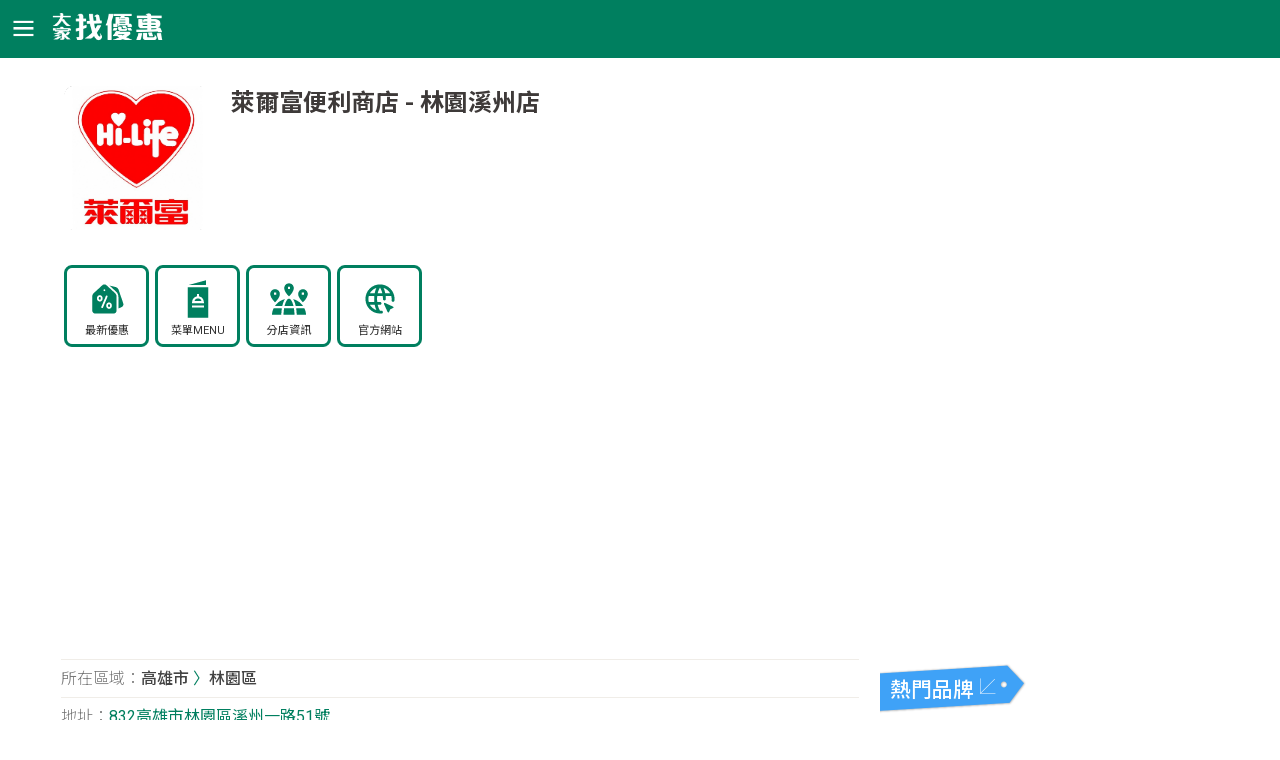

--- FILE ---
content_type: text/html; charset=utf-8
request_url: https://twcoupon.com/brandshop-41150-%E8%90%8A%E7%88%BE%E5%AF%8C%E4%BE%BF%E5%88%A9%E5%95%86%E5%BA%97-%E9%AB%98%E9%9B%84%E5%B8%82-%E6%9E%97%E5%9C%92%E6%BA%AA%E5%B7%9E%E5%BA%97.html
body_size: 101003
content:


<!DOCTYPE HTML>
<html lang="zh-TW">
<head>
<meta http-equiv="Content-Type" content="text/html; charset=UTF-8"/>
<meta http-equiv="content-Language" content="zh-TW"/>
<!--[if lt IE 9]>
<script src="http://html5shiv.googlecode.com/svn/trunk/html5.js"></script>
<![endif]-->
<meta name="viewport" content="width=device-width, initial-scale=1,maximum-scale=2">
<title>萊爾富便利商店 - 林園溪州店 - 高雄市林園區 , 電話 : 07-6414912 - 大家找優惠</title>
<meta name="description" content="高雄市林園區的萊爾富便利商店林園溪州店，住址:832高雄市林園區溪州一路51號，電話:07-6414912，店號:5157，特殊服務:咖啡機、提款服務" />
<meta name="keywords" content="萊爾富便利商店,林園溪州店,832高雄市林園區溪州一路51號,07-6414912,店號,5157,咖啡機,提款服務" />
<meta property="og:site_name" content="大家找優惠" />
<meta property="og:title" content="萊爾富便利商店 - 林園溪州店 - 高雄市林園區 , 電話 : 07-6414912 - 大家找優惠" />
<meta property="og:description" content="高雄市林園區的萊爾富便利商店林園溪州店，住址:832高雄市林園區溪州一路51號，電話:07-6414912，店號:5157，特殊服務:咖啡機、提款服務" />
<meta property="og:type" content="website" />
<meta property="og:url" content="https://twcoupon.com/brandshop-41150-%e8%90%8a%e7%88%be%e5%af%8c%e4%be%bf%e5%88%a9%e5%95%86%e5%ba%97-%e9%ab%98%e9%9b%84%e5%b8%82-%e6%9e%97%e5%9c%92%e6%ba%aa%e5%b7%9e%e5%ba%97.html" />
<meta property="og:image" content="https://twcoupon.com/images/logo/p_hilife.png" />
<link href="css/layout.css?v=11" rel="stylesheet" type="text/css">
<link href="js/leaflet.css" rel="stylesheet" type="text/css">
<link href="https://twcoupon.com/brandshop-41150-%e8%90%8a%e7%88%be%e5%af%8c%e4%be%bf%e5%88%a9%e5%95%86%e5%ba%97-%e9%ab%98%e9%9b%84%e5%b8%82-%e6%9e%97%e5%9c%92%e6%ba%aa%e5%b7%9e%e5%ba%97.html" rel="canonical" />
</head>
<body>
	<form method="post" action="./brandshop-41150-萊爾富便利商店-高雄市-林園溪州店.html" id="form1">
<div class="aspNetHidden">

</div>

    <header class="header">
		<div class="container">
			<div class="menu">MENU</div>
			<a href="https://twcoupon.com"><div class="logo">大家找優惠</div></a>
			
		</div>
	</header>

	<!-- 主選單 -->
	<div id="MENU"> 	<ul> 		<span id="close_btn">ã</span> 		<li><a href="/qponn.aspx">最新優惠</a></li> 		<li><a href="/brand.aspx">美食餐廳優惠</a></li> 		<li><a href="/branddrink.aspx">咖啡茶飲優惠</a></li> 		<li><a href="/brandmall.aspx">賣場超商優惠</a></li> 		<li><a href="/brandbank.aspx">銀行信用卡優惠</a></li> 	</ul> </div><!-- end #MENU --> 
	

	<div class="container">
		<article>
			<div class="rcm_box store">
				<div class="head">
					<div class="store_logo"><img src="../images/logo/p_hilife.png" alt="萊爾富便利商店"></div>
					<div class="store_info">
						<h1>萊爾富便利商店 - 林園溪州店</h1>
					</div>
					<div class="store_nav">
						<ul><li><a href="/qponn-%e8%90%8a%e7%88%be%e5%af%8c%e4%be%bf%e5%88%a9%e5%95%86%e5%ba%97.html" class="qpn">最新優惠</a></li><li><a href="/bmenu-%e8%90%8a%e7%88%be%e5%af%8c%e4%be%bf%e5%88%a9%e5%95%86%e5%ba%97-menu%e8%8f%9c%e5%96%ae%e5%83%b9%e6%a0%bc.html" class="mnu">菜單MENU</a></li><li><a href="brandshop-%e8%90%8a%e7%88%be%e5%af%8c%e4%be%bf%e5%88%a9%e5%95%86%e5%ba%97-%e9%9b%bb%e8%a9%b1-%e5%9c%b0%e5%9d%80.html" class="br">分店資訊</a></li><li><a href="http://www.hilife.com.tw/" class="web">官方網站</a></li></ul>							
					</div>
					<div class="ads">
						<script async src="https://pagead2.googlesyndication.com/pagead/js/adsbygoogle.js?client=ca-pub-6646096327011050"
							 crossorigin="anonymous"></script>
						<ins class="adsbygoogle"
							 style="display:block; text-align:center;"
							 data-ad-layout="in-article"
							 data-ad-format="fluid"
							 data-ad-client="ca-pub-6646096327011050"
							 data-ad-slot="7311207871"></ins>
						<script>
							(adsbygoogle = window.adsbygoogle || []).push({});
						</script>
					</div>
				</div>
				<div class="content">
					<div class="branch_detail">
						<ul><li class="route"><em>所在區域：</em><a href="/brandshopcity-萊爾富便利商店-高雄市-電話-地址.html">高雄市</a> 〉<a href="/brandshoparea-萊爾富便利商店-高雄市-林園區-電話-地址.html">林園區</a></li><li><em>地址：</em>832高雄市林園區溪州一路51號</li><li><em>電話：</em>07-6414912</li><li><em>店號：</em>5157</li><li><em>特殊服務：</em>咖啡機,提款服務</li></ul>	

					</div>
				</div>

				<div class="ttl_store"><h2><strong>萊爾富便利商店</strong>的最新優惠</h2></div>
				<div class="ads">
					<script async src="https://pagead2.googlesyndication.com/pagead/js/adsbygoogle.js?client=ca-pub-6646096327011050"
							 crossorigin="anonymous"></script>
						<ins class="adsbygoogle"
							 style="display:block; text-align:center;"
							 data-ad-layout="in-article"
							 data-ad-format="fluid"
							 data-ad-client="ca-pub-6646096327011050"
							 data-ad-slot="7311207871"></ins>
						<script>
							(adsbygoogle = window.adsbygoogle || []).push({});
						</script>
				</div>
				<div class="hlist">					
					<ul><li class="pic"><a href="qd-91313-%e8%90%8a%e7%88%be%e5%af%8c%e4%be%bf%e5%88%a9%e5%95%86%e5%ba%97-%e5%84%aa%e6%83%a0-%e9%99%90%e9%87%8f%e7%99%bc%e8%b2%a1%e5%8d%a1%e7%a6%8f%e8%a2%8b%e7%a6%8f%e7%ae%b1%e8%b2%b7%e5%b0%b1%e6%9c%89%e6%a9%9f%e6%9c%83%e6%8a%bd%e4%b8%ad%e8%bc%9d%e9%81%94or%e5%8f%b0%e7%a9%8d%e9%9b%bb%e8%82%a1%e7%a5%a8.html"><img src="https://twcoupon.com/img_coupon/95000/91313_s.jpg" onerror="this.src='/images/qpon_no_pic1.png';" alt="限量【發財卡／福袋／福箱】，買就有機會抽中輝達 or 台積電股票" title="限量【發財卡／福袋／福箱】，買就有機會抽中輝達 or 台積電股票" /></a></li><li class="name"><h3 class="card-title"><a title="前往萊爾富便利商店最新優惠" class="textover" href="qponn-%e8%90%8a%e7%88%be%e5%af%8c%e4%be%bf%e5%88%a9%e5%95%86%e5%ba%97.html">萊爾富便利商店</a></h3></li><li class="desc"><p><a class="textover" href="qd-91313-%e8%90%8a%e7%88%be%e5%af%8c%e4%be%bf%e5%88%a9%e5%95%86%e5%ba%97-%e5%84%aa%e6%83%a0-%e9%99%90%e9%87%8f%e7%99%bc%e8%b2%a1%e5%8d%a1%e7%a6%8f%e8%a2%8b%e7%a6%8f%e7%ae%b1%e8%b2%b7%e5%b0%b1%e6%9c%89%e6%a9%9f%e6%9c%83%e6%8a%bd%e4%b8%ad%e8%bc%9d%e9%81%94or%e5%8f%b0%e7%a9%8d%e9%9b%bb%e8%82%a1%e7%a5%a8.html">限量【發財卡／福袋／福箱】，買就有機會抽中輝達 or 台積電股票</a></p></li></ul><ul><li class="pic"><a href="qd-95323-%e8%90%8a%e7%88%be%e5%af%8c%e4%be%bf%e5%88%a9%e5%95%86%e5%ba%97-%e5%84%aa%e6%83%a0-%e7%99%bd%e8%98%ad%e8%8c%b6%e6%a8%b9%e9%99%a4%e8%8f%8c%e6%b4%97%e8%a1%a3%e7%b2%be%e8%a3%9c%e5%85%85%e5%8c%8516kg%e5%84%aa%e6%83%a0%e5%83%b990%e5%85%83%e4%bb%b6.html"><img src="https://twcoupon.com/img_coupon/100000/95323_s.jpg" onerror="this.src='/images/qpon_no_pic1.png';" alt="白蘭 茶樹除菌洗衣精補充包 1.6kg，優惠價 90 元／件" title="白蘭 茶樹除菌洗衣精補充包 1.6kg，優惠價 90 元／件" /></a></li><li class="name"><h3 class="card-title"><a title="前往萊爾富便利商店最新優惠" class="textover" href="qponn-%e8%90%8a%e7%88%be%e5%af%8c%e4%be%bf%e5%88%a9%e5%95%86%e5%ba%97.html">萊爾富便利商店</a></h3></li><li class="desc"><p><a class="textover" href="qd-95323-%e8%90%8a%e7%88%be%e5%af%8c%e4%be%bf%e5%88%a9%e5%95%86%e5%ba%97-%e5%84%aa%e6%83%a0-%e7%99%bd%e8%98%ad%e8%8c%b6%e6%a8%b9%e9%99%a4%e8%8f%8c%e6%b4%97%e8%a1%a3%e7%b2%be%e8%a3%9c%e5%85%85%e5%8c%8516kg%e5%84%aa%e6%83%a0%e5%83%b990%e5%85%83%e4%bb%b6.html">白蘭 茶樹除菌洗衣精補充包 1.6kg，優惠價 90 元／件</a></p></li></ul><ul><li class="pic"><a href="qd-96034-%e8%90%8a%e7%88%be%e5%af%8c%e4%be%bf%e5%88%a9%e5%95%86%e5%ba%97-%e5%84%aa%e6%83%a0-%e8%b6%85%e5%8f%af%e6%84%9b%e7%9a%84TEAMTAIWAN%e6%a3%92%e7%90%833D%e9%80%a0%e5%9e%8b%e4%b8%80%e5%8d%a1%e9%80%9a%e7%99%bb%e5%a0%b4.html"><img src="https://twcoupon.com/img_coupon/100000/96034_s.jpg" onerror="this.src='/images/qpon_no_pic1.png';" alt="超～可～愛的 TEAM TAIWAN《棒球》3D造型一卡通 登場！" title="超～可～愛的 TEAM TAIWAN《棒球》3D造型一卡通 登場！" /></a></li><li class="name"><h3 class="card-title"><a title="前往萊爾富便利商店最新優惠" class="textover" href="qponn-%e8%90%8a%e7%88%be%e5%af%8c%e4%be%bf%e5%88%a9%e5%95%86%e5%ba%97.html">萊爾富便利商店</a></h3></li><li class="desc"><p><a class="textover" href="qd-96034-%e8%90%8a%e7%88%be%e5%af%8c%e4%be%bf%e5%88%a9%e5%95%86%e5%ba%97-%e5%84%aa%e6%83%a0-%e8%b6%85%e5%8f%af%e6%84%9b%e7%9a%84TEAMTAIWAN%e6%a3%92%e7%90%833D%e9%80%a0%e5%9e%8b%e4%b8%80%e5%8d%a1%e9%80%9a%e7%99%bb%e5%a0%b4.html">超～可～愛的 TEAM TAIWAN《棒球》3D造型一卡通 登場！</a></p></li></ul><ul><li class="pic"><a href="qd-95241-%e8%90%8a%e7%88%be%e5%af%8c%e4%be%bf%e5%88%a9%e5%95%86%e5%ba%97-%e5%84%aa%e6%83%a0-202512242026120GASH%e6%9c%80%e5%bc%b7%e5%84%aa%e6%83%a0%e5%ad%a3%e7%ad%89%e4%bd%a0%e4%be%86%e5%b9%b4%e6%9c%ab%e5%a5%bd%e7%a6%ae%e7%8d%8e%e4%b8%8d%e5%ae%8c.html"><img src="https://twcoupon.com/img_coupon/100000/95241_s.jpg" onerror="this.src='/images/qpon_no_pic1.png';" alt="2025/12/24～2026/1/20，GASH最強優惠季等你來，年末好禮獎不完" title="2025/12/24～2026/1/20，GASH最強優惠季等你來，年末好禮獎不完" /></a></li><li class="name"><h3 class="card-title"><a title="前往萊爾富便利商店最新優惠" class="textover" href="qponn-%e8%90%8a%e7%88%be%e5%af%8c%e4%be%bf%e5%88%a9%e5%95%86%e5%ba%97.html">萊爾富便利商店</a></h3></li><li class="desc"><p><a class="textover" href="qd-95241-%e8%90%8a%e7%88%be%e5%af%8c%e4%be%bf%e5%88%a9%e5%95%86%e5%ba%97-%e5%84%aa%e6%83%a0-202512242026120GASH%e6%9c%80%e5%bc%b7%e5%84%aa%e6%83%a0%e5%ad%a3%e7%ad%89%e4%bd%a0%e4%be%86%e5%b9%b4%e6%9c%ab%e5%a5%bd%e7%a6%ae%e7%8d%8e%e4%b8%8d%e5%ae%8c.html">2025/12/24～2026/1/20，GASH最強優惠季等你來，年末好禮獎不完</a></p></li></ul><ul><li class="pic"><a href="qd-94717-%e8%90%8a%e7%88%be%e5%af%8c%e4%be%bf%e5%88%a9%e5%95%86%e5%ba%97-%e5%84%aa%e6%83%a0-%e5%a0%b1%e6%9c%83%e5%93%a1%e8%b2%b7%e6%88%96%e9%a0%98%e5%8f%96%e5%8f%b0%e7%81%a3%e9%90%b5%e8%b7%af%e4%ba%a4%e9%80%9a%e7%a5%a8%e5%88%b8%e5%8f%8a%e5%8f%b0%e7%81%a3%e9%ab%98%e9%80%9f%e9%90%b5%e8%b7%af%e4%ba%a4%e9%80%9a%e7%a5%a8%e5%88%b8%e5%8f%af%e8%93%8b%e4%b8%80%e7%ab%a0.html"><img src="https://twcoupon.com/img_coupon/95000/94717_s.jpg" onerror="this.src='/images/qpon_no_pic1.png';" alt="報會員買或領取台灣鐵路交通票券及台灣高速鐵路交通票券可蓋一章" title="報會員買或領取台灣鐵路交通票券及台灣高速鐵路交通票券可蓋一章" /></a></li><li class="name"><h3 class="card-title"><a title="前往萊爾富便利商店最新優惠" class="textover" href="qponn-%e8%90%8a%e7%88%be%e5%af%8c%e4%be%bf%e5%88%a9%e5%95%86%e5%ba%97.html">萊爾富便利商店</a></h3></li><li class="desc"><p><a class="textover" href="qd-94717-%e8%90%8a%e7%88%be%e5%af%8c%e4%be%bf%e5%88%a9%e5%95%86%e5%ba%97-%e5%84%aa%e6%83%a0-%e5%a0%b1%e6%9c%83%e5%93%a1%e8%b2%b7%e6%88%96%e9%a0%98%e5%8f%96%e5%8f%b0%e7%81%a3%e9%90%b5%e8%b7%af%e4%ba%a4%e9%80%9a%e7%a5%a8%e5%88%b8%e5%8f%8a%e5%8f%b0%e7%81%a3%e9%ab%98%e9%80%9f%e9%90%b5%e8%b7%af%e4%ba%a4%e9%80%9a%e7%a5%a8%e5%88%b8%e5%8f%af%e8%93%8b%e4%b8%80%e7%ab%a0.html">報會員買或領取台灣鐵路交通票券及台灣高速鐵路交通票券可蓋一章</a></p></li></ul><ul><li class="pic"><a href="qd-95224-%e8%90%8a%e7%88%be%e5%af%8c%e4%be%bf%e5%88%a9%e5%95%86%e5%ba%97-%e5%84%aa%e6%83%a0-%e5%ae%8c%e6%88%90%e6%8c%87%e5%ae%9a%e5%8b%95%e4%bd%9c%e5%b0%b1%e6%9c%89%e6%a9%9f%e6%9c%83%e7%8d%b2%e5%be%97%e5%90%89%e4%bc%8a%e5%8d%a1%e5%93%87%e8%bf%b7%e4%bd%a0%e5%a3%93%e5%85%8b%e5%8a%9b%e7%ab%8b%e7%89%8c.html"><img src="https://twcoupon.com/img_coupon/100000/95224_s.jpg" onerror="this.src='/images/qpon_no_pic1.png';" alt="完成指定動作，就有機會獲得吉伊卡哇迷你壓克力立牌" title="完成指定動作，就有機會獲得吉伊卡哇迷你壓克力立牌" /></a></li><li class="name"><h3 class="card-title"><a title="前往萊爾富便利商店最新優惠" class="textover" href="qponn-%e8%90%8a%e7%88%be%e5%af%8c%e4%be%bf%e5%88%a9%e5%95%86%e5%ba%97.html">萊爾富便利商店</a></h3></li><li class="desc"><p><a class="textover" href="qd-95224-%e8%90%8a%e7%88%be%e5%af%8c%e4%be%bf%e5%88%a9%e5%95%86%e5%ba%97-%e5%84%aa%e6%83%a0-%e5%ae%8c%e6%88%90%e6%8c%87%e5%ae%9a%e5%8b%95%e4%bd%9c%e5%b0%b1%e6%9c%89%e6%a9%9f%e6%9c%83%e7%8d%b2%e5%be%97%e5%90%89%e4%bc%8a%e5%8d%a1%e5%93%87%e8%bf%b7%e4%bd%a0%e5%a3%93%e5%85%8b%e5%8a%9b%e7%ab%8b%e7%89%8c.html">完成指定動作，就有機會獲得吉伊卡哇迷你壓克力立牌</a></p></li></ul><ul><li class="pic"><a href="qd-95376-%e8%90%8a%e7%88%be%e5%af%8c%e4%be%bf%e5%88%a9%e5%95%86%e5%ba%97-%e5%84%aa%e6%83%a0-%e5%ae%8c%e6%88%90%e6%8c%87%e5%ae%9a%e5%8b%95%e4%bd%9c%e5%b0%b1%e6%9c%89%e6%a9%9f%e6%9c%83%e7%8d%b2%e5%be%97%e7%8d%a8%e5%ae%b6%e8%81%af%e5%90%8d%e6%ac%be%e6%b8%be%e5%9c%93%e6%9d%af%e5%90%b8%e7%ae%a1%e5%a1%9e%e7%b5%84.html"><img src="https://twcoupon.com/img_coupon/100000/95376_s.jpg" onerror="this.src='/images/qpon_no_pic1.png';" alt="完成指定動作，就有機會獲得【獨家聯名款渾圓杯吸管塞組】" title="完成指定動作，就有機會獲得【獨家聯名款渾圓杯吸管塞組】" /></a></li><li class="name"><h3 class="card-title"><a title="前往萊爾富便利商店最新優惠" class="textover" href="qponn-%e8%90%8a%e7%88%be%e5%af%8c%e4%be%bf%e5%88%a9%e5%95%86%e5%ba%97.html">萊爾富便利商店</a></h3></li><li class="desc"><p><a class="textover" href="qd-95376-%e8%90%8a%e7%88%be%e5%af%8c%e4%be%bf%e5%88%a9%e5%95%86%e5%ba%97-%e5%84%aa%e6%83%a0-%e5%ae%8c%e6%88%90%e6%8c%87%e5%ae%9a%e5%8b%95%e4%bd%9c%e5%b0%b1%e6%9c%89%e6%a9%9f%e6%9c%83%e7%8d%b2%e5%be%97%e7%8d%a8%e5%ae%b6%e8%81%af%e5%90%8d%e6%ac%be%e6%b8%be%e5%9c%93%e6%9d%af%e5%90%b8%e7%ae%a1%e5%a1%9e%e7%b5%84.html">完成指定動作，就有機會獲得【獨家聯名款渾圓杯吸管塞組】</a></p></li></ul><ul><li class="pic"><a href="qd-96033-%e8%90%8a%e7%88%be%e5%af%8c%e4%be%bf%e5%88%a9%e5%95%86%e5%ba%97-%e5%84%aa%e6%83%a0-%e4%bc%8a%e5%8f%b3%e8%a1%9b%e9%96%80%e4%ba%ac%e9%83%bd%e6%aa%b8%e6%aa%ac%e6%b0%b4%e5%96%ae%e4%bb%b6%e5%84%aa%e6%83%a0%e5%83%b939%e5%85%83%e5%8e%9f%e5%83%b945%e5%85%83%e4%bb%b6.html"><img src="https://twcoupon.com/img_coupon/100000/96033_s.jpg" onerror="this.src='/images/qpon_no_pic1.png';" alt="伊右衛門京都檸檬水，單件優惠價 39元（原價45元／件）" title="伊右衛門京都檸檬水，單件優惠價 39元（原價45元／件）" /></a></li><li class="name"><h3 class="card-title"><a title="前往萊爾富便利商店最新優惠" class="textover" href="qponn-%e8%90%8a%e7%88%be%e5%af%8c%e4%be%bf%e5%88%a9%e5%95%86%e5%ba%97.html">萊爾富便利商店</a></h3></li><li class="desc"><p><a class="textover" href="qd-96033-%e8%90%8a%e7%88%be%e5%af%8c%e4%be%bf%e5%88%a9%e5%95%86%e5%ba%97-%e5%84%aa%e6%83%a0-%e4%bc%8a%e5%8f%b3%e8%a1%9b%e9%96%80%e4%ba%ac%e9%83%bd%e6%aa%b8%e6%aa%ac%e6%b0%b4%e5%96%ae%e4%bb%b6%e5%84%aa%e6%83%a0%e5%83%b939%e5%85%83%e5%8e%9f%e5%83%b945%e5%85%83%e4%bb%b6.html">伊右衛門京都檸檬水，單件優惠價 39元（原價45元／件）</a></p></li></ul><ul><li class="pic"><a href="qd-95244-%e8%90%8a%e7%88%be%e5%af%8c%e4%be%bf%e5%88%a9%e5%95%86%e5%ba%97-%e5%84%aa%e6%83%a0-%e8%90%8a%e7%88%be%e5%af%8c%e6%96%b0%e5%93%81%e9%ba%b5%e5%8c%85%e6%9a%96%e5%bf%83%e4%b8%8a%e5%b8%82%e7%8f%be%e5%9c%a8%e5%b0%b1%e7%94%a8%e5%9a%90%e9%ae%ae%e5%83%b9%e6%8a%8a%e5%b9%b8%e7%a6%8f%e5%b8%b6%e8%b5%b0.html"><img src="https://twcoupon.com/img_coupon/100000/95244_s.jpg" onerror="this.src='/images/qpon_no_pic1.png';" alt="萊爾富新品麵包暖心上市，現在就用嚐鮮價把幸福帶走" title="萊爾富新品麵包暖心上市，現在就用嚐鮮價把幸福帶走" /></a></li><li class="name"><h3 class="card-title"><a title="前往萊爾富便利商店最新優惠" class="textover" href="qponn-%e8%90%8a%e7%88%be%e5%af%8c%e4%be%bf%e5%88%a9%e5%95%86%e5%ba%97.html">萊爾富便利商店</a></h3></li><li class="desc"><p><a class="textover" href="qd-95244-%e8%90%8a%e7%88%be%e5%af%8c%e4%be%bf%e5%88%a9%e5%95%86%e5%ba%97-%e5%84%aa%e6%83%a0-%e8%90%8a%e7%88%be%e5%af%8c%e6%96%b0%e5%93%81%e9%ba%b5%e5%8c%85%e6%9a%96%e5%bf%83%e4%b8%8a%e5%b8%82%e7%8f%be%e5%9c%a8%e5%b0%b1%e7%94%a8%e5%9a%90%e9%ae%ae%e5%83%b9%e6%8a%8a%e5%b9%b8%e7%a6%8f%e5%b8%b6%e8%b5%b0.html">萊爾富新品麵包暖心上市，現在就用嚐鮮價把幸福帶走</a></p></li></ul><ul><li class="pic"><a href="qd-95706-%e8%90%8a%e7%88%be%e5%af%8c%e4%be%bf%e5%88%a9%e5%95%86%e5%ba%97-%e5%84%aa%e6%83%a0-%e6%88%91%e7%9a%84%e5%bf%83%e6%a9%9f%e9%9d%a2%e8%86%9c%e7%b3%bb%e5%88%97%e5%84%aa%e6%83%a0%e5%83%b919%e5%85%83%e4%bb%b6%e5%8e%9f%e5%83%b939%e5%85%83%e4%bb%b6.html"><img src="https://twcoupon.com/img_coupon/100000/95706_s.jpg" onerror="this.src='/images/qpon_no_pic1.png';" alt="我的心機面膜系列，優惠價 19元／件（原價39元／件）" title="我的心機面膜系列，優惠價 19元／件（原價39元／件）" /></a></li><li class="name"><h3 class="card-title"><a title="前往萊爾富便利商店最新優惠" class="textover" href="qponn-%e8%90%8a%e7%88%be%e5%af%8c%e4%be%bf%e5%88%a9%e5%95%86%e5%ba%97.html">萊爾富便利商店</a></h3></li><li class="desc"><p><a class="textover" href="qd-95706-%e8%90%8a%e7%88%be%e5%af%8c%e4%be%bf%e5%88%a9%e5%95%86%e5%ba%97-%e5%84%aa%e6%83%a0-%e6%88%91%e7%9a%84%e5%bf%83%e6%a9%9f%e9%9d%a2%e8%86%9c%e7%b3%bb%e5%88%97%e5%84%aa%e6%83%a0%e5%83%b919%e5%85%83%e4%bb%b6%e5%8e%9f%e5%83%b939%e5%85%83%e4%bb%b6.html">我的心機面膜系列，優惠價 19元／件（原價39元／件）</a></p></li></ul>
				</div><!-- list end -->

				<div class="ttl_store"><h2><strong>萊爾富便利商店-</strong>林園溪州店的地圖</h2></div>
				<div class="map" id="map"  style="height:360px;"></div>
				<script type="application/ld+json"> { "@context": "https://schema.org", "@type": "LocalBusiness", "address": { "@type": "PostalAddress", "addressLocality": "林園區", "addressRegion": "高雄市", "addressCountry": "TW", "streetAddress": "832高雄市林園區溪州一路51號" }, "name": "GreatFood", "telephone": "07-6414912" } </script>
				 <script type ="application/ld+json"> { "@context": "https://schema.org", "@type": "BreadcrumbList", "itemListElement": [{ "@type": "ListItem", "position": 1, "name": "首頁", "item": "https://twcoupon.com/" },{ "@type": "ListItem", "position": 2, "name": "超商賣場藥妝店", "item": "https://twcoupon.com/brandmall.aspx" },{ "@type": "ListItem", "position": 3, "name": "萊爾富便利商店所有分店", "item": "https://twcoupon.com/brandshop-%e8%90%8a%e7%88%be%e5%af%8c%e4%be%bf%e5%88%a9%e5%95%86%e5%ba%97-%e9%9b%bb%e8%a9%b1+-+%e5%9c%b0%e5%9d%80.html" },{ "@type": "ListItem", "position": 4, "name": "萊爾富便利商店" }] } </script> 
				<div itemscope itemtype="http://schema.org/Place">
				<div itemprop="geo" itemscope itemtype="http://schema.org/GeoCoordinates">
				<meta itemprop="latitude" content="22.51491400" />
				<meta itemprop="longitude" content="120.40521800" />
				</div>
				</div>

				<div class="ttl_store"><h2>和<strong>萊爾富便利商店</strong>同類別的其他熱門優惠</h2></div>
				<div class="hlist">
					<ul><li class="pic"><a href="qd-94610-%e6%bc%a2%e5%a0%a1%e7%8e%8b-%e5%84%aa%e6%83%a0-%e5%9c%b0%e7%93%9c%e8%96%af%e5%8d%b3%e6%97%a5%e8%b5%b7%e9%99%90%e9%87%8f%e9%96%8b%e8%b3%a3%e5%8f%aa%e6%9c%89%e4%b8%89%e6%a8%a3100%e9%bb%9e%e5%bf%83%e7%b5%84%e6%89%8d%e9%bb%9e%e5%be%97%e5%88%b0.html"><img src="https://twcoupon.com/img_coupon/95000/94610_s.jpg" onerror="this.src='/images/qpon_no_pic1.png';" alt="地瓜薯即日起限量開賣，只有三樣$100點心組才點得到" title="地瓜薯即日起限量開賣，只有三樣$100點心組才點得到" /></a></li><li class="name"><h3 class="card-title"><a title="前往漢堡王最新優惠" class="textover" href="qponn-%e6%bc%a2%e5%a0%a1%e7%8e%8b.html">漢堡王</a></h3></li><li class="desc"><p><a class="textover" href="qd-94610-%e6%bc%a2%e5%a0%a1%e7%8e%8b-%e5%84%aa%e6%83%a0-%e5%9c%b0%e7%93%9c%e8%96%af%e5%8d%b3%e6%97%a5%e8%b5%b7%e9%99%90%e9%87%8f%e9%96%8b%e8%b3%a3%e5%8f%aa%e6%9c%89%e4%b8%89%e6%a8%a3100%e9%bb%9e%e5%bf%83%e7%b5%84%e6%89%8d%e9%bb%9e%e5%be%97%e5%88%b0.html">地瓜薯即日起限量開賣，只有三樣$100點心組才點得到</a></p></li></ul><ul><li class="pic"><a href="qd-95732-7_11-%e5%84%aa%e6%83%a0-%e9%ad%af%e6%96%af%e4%bd%9b%e7%b3%bb%e5%88%97%e8%87%aa%e5%b8%b6%e6%b0%a3%e5%a0%b4%e5%a3%9e%e5%a3%9e%e6%83%b9%e4%ba%ba%e6%84%9b%e5%90%b8%e7%9d%9b%e5%ba%a6%e7%99%be%e5%88%86%e7%99%be.html"><img src="https://twcoupon.com/img_coupon/100000/95732_s.jpg" onerror="this.src='/images/qpon_no_pic1.png';" alt="魯斯佛系列，自帶氣場壞壞惹人愛 ，吸睛度百分百" title="魯斯佛系列，自帶氣場壞壞惹人愛 ，吸睛度百分百" /></a></li><li class="name"><h3 class="card-title"><a title="前往7_11最新優惠" class="textover" href="qponn-7_11.html">7-11</a></h3></li><li class="desc"><p><a class="textover" href="qd-95732-7_11-%e5%84%aa%e6%83%a0-%e9%ad%af%e6%96%af%e4%bd%9b%e7%b3%bb%e5%88%97%e8%87%aa%e5%b8%b6%e6%b0%a3%e5%a0%b4%e5%a3%9e%e5%a3%9e%e6%83%b9%e4%ba%ba%e6%84%9b%e5%90%b8%e7%9d%9b%e5%ba%a6%e7%99%be%e5%88%86%e7%99%be.html">魯斯佛系列，自帶氣場壞壞惹人愛 ，吸睛度百分百</a></p></li></ul><ul><li class="pic"><a href="qd-95366-%e6%b0%b4%e5%b7%b7%e8%8c%b6%e5%bc%84-%e5%84%aa%e6%83%a0-%e5%88%b0%e5%ba%97%e8%b3%bc%e8%b2%b7%e5%87%ba%e7%a4%ba%e9%9b%bb%e5%ad%90%e5%84%aa%e6%83%a0%e5%88%b8%e5%8d%b3%e4%ba%ab%e6%a1%94%e9%a6%99%e5%86%b0%e6%a2%85%e7%b6%a0%e7%ac%ac2%e6%9d%af%e6%8a%9810%e5%85%83.html"><img src="https://twcoupon.com/img_coupon/100000/95366_s.jpg" onerror="this.src='/images/qpon_no_pic1.png';" alt="到店購買出示電子優惠券，即享桔香冰梅綠第2杯折10元" title="到店購買出示電子優惠券，即享桔香冰梅綠第2杯折10元" /></a></li><li class="name"><h3 class="card-title"><a title="前往水巷茶弄最新優惠" class="textover" href="qponn-%e6%b0%b4%e5%b7%b7%e8%8c%b6%e5%bc%84.html">水巷茶弄</a></h3></li><li class="desc"><p><a class="textover" href="qd-95366-%e6%b0%b4%e5%b7%b7%e8%8c%b6%e5%bc%84-%e5%84%aa%e6%83%a0-%e5%88%b0%e5%ba%97%e8%b3%bc%e8%b2%b7%e5%87%ba%e7%a4%ba%e9%9b%bb%e5%ad%90%e5%84%aa%e6%83%a0%e5%88%b8%e5%8d%b3%e4%ba%ab%e6%a1%94%e9%a6%99%e5%86%b0%e6%a2%85%e7%b6%a0%e7%ac%ac2%e6%9d%af%e6%8a%9810%e5%85%83.html">到店購買出示電子優惠券，即享桔香冰梅綠第2杯折10元</a></p></li></ul><ul><li class="pic"><a href="qd-95562-7_11-%e5%84%aa%e6%83%a0-%e5%a4%a7%e8%80%b3%e7%8b%97%e9%85%b7%e6%b4%9b%e7%b1%b3%e5%b8%83%e4%b8%81%e7%8b%97%e9%bd%8a%e7%99%bc%e5%8a%9b%e5%8f%af%e6%84%9b%e5%ba%a6%e5%89%b5%e6%96%b0%e9%ab%98.html"><img src="https://twcoupon.com/img_coupon/100000/95562_s.jpg" onerror="this.src='/images/qpon_no_pic1.png';" alt="大耳狗、酷洛米、布丁狗齊發力，可愛度創新高" title="大耳狗、酷洛米、布丁狗齊發力，可愛度創新高" /></a></li><li class="name"><h3 class="card-title"><a title="前往7_11最新優惠" class="textover" href="qponn-7_11.html">7-11</a></h3></li><li class="desc"><p><a class="textover" href="qd-95562-7_11-%e5%84%aa%e6%83%a0-%e5%a4%a7%e8%80%b3%e7%8b%97%e9%85%b7%e6%b4%9b%e7%b1%b3%e5%b8%83%e4%b8%81%e7%8b%97%e9%bd%8a%e7%99%bc%e5%8a%9b%e5%8f%af%e6%84%9b%e5%ba%a6%e5%89%b5%e6%96%b0%e9%ab%98.html">大耳狗、酷洛米、布丁狗齊發力，可愛度創新高</a></p></li></ul><ul><li class="pic"><a href="qd-95826-%e5%85%a8%e8%81%af%e7%a6%8f%e5%88%a9%e4%b8%ad%e5%bf%83-%e5%84%aa%e6%83%a0-%e9%80%b2%e5%ba%97%e5%89%8d%e5%85%88%e9%a0%98%e5%88%b8%e6%9c%ac%e9%80%b1%e7%94%9f%e9%ae%ae%e7%b2%be%e8%82%89%e6%bb%bf200%e7%9b%b4%e6%8e%a5%e6%8a%9850%e8%b2%b7%e8%b6%8a%e5%a4%9a%e7%9c%81%e8%b6%8a%e5%a4%9a.html"><img src="https://twcoupon.com/img_coupon/100000/95826_s.jpg" onerror="this.src='/images/qpon_no_pic1.png';" alt="進店前先領券，本週生鮮精肉滿 $200 直接折 $50，買越多省越多" title="進店前先領券，本週生鮮精肉滿 $200 直接折 $50，買越多省越多" /></a></li><li class="name"><h3 class="card-title"><a title="前往全聯福利中心最新優惠" class="textover" href="qponn-%e5%85%a8%e8%81%af%e7%a6%8f%e5%88%a9%e4%b8%ad%e5%bf%83.html">全聯福利中心</a></h3></li><li class="desc"><p><a class="textover" href="qd-95826-%e5%85%a8%e8%81%af%e7%a6%8f%e5%88%a9%e4%b8%ad%e5%bf%83-%e5%84%aa%e6%83%a0-%e9%80%b2%e5%ba%97%e5%89%8d%e5%85%88%e9%a0%98%e5%88%b8%e6%9c%ac%e9%80%b1%e7%94%9f%e9%ae%ae%e7%b2%be%e8%82%89%e6%bb%bf200%e7%9b%b4%e6%8e%a5%e6%8a%9850%e8%b2%b7%e8%b6%8a%e5%a4%9a%e7%9c%81%e8%b6%8a%e5%a4%9a.html">進店前先領券，本週生鮮精肉滿 $200 直接折 $50，買越多省越多</a></p></li></ul><ul><li class="pic"><a href="qd-95544-%e9%85%b7%e8%81%96%e7%9f%b3%e5%86%b0%e6%b7%87%e6%b7%8b-%e5%84%aa%e6%83%a0-202617122%e6%98%a5%e7%af%80%e7%a6%ae%e7%9b%92i%e9%a0%90%e8%b3%bc%e9%96%8b%e8%b3%a3%e4%ba%ab%e6%96%b0%e6%98%a5%e5%83%b9.html"><img src="https://twcoupon.com/img_coupon/100000/95544_s.jpg" onerror="this.src='/images/qpon_no_pic1.png';" alt="2026/1/7~1/22，春節禮盒， i預購開賣享新春價" title="2026/1/7~1/22，春節禮盒， i預購開賣享新春價" /></a></li><li class="name"><h3 class="card-title"><a title="前往酷聖石冰淇淋最新優惠" class="textover" href="qponn-%e9%85%b7%e8%81%96%e7%9f%b3%e5%86%b0%e6%b7%87%e6%b7%8b.html">酷聖石冰淇淋</a></h3></li><li class="desc"><p><a class="textover" href="qd-95544-%e9%85%b7%e8%81%96%e7%9f%b3%e5%86%b0%e6%b7%87%e6%b7%8b-%e5%84%aa%e6%83%a0-202617122%e6%98%a5%e7%af%80%e7%a6%ae%e7%9b%92i%e9%a0%90%e8%b3%bc%e9%96%8b%e8%b3%a3%e4%ba%ab%e6%96%b0%e6%98%a5%e5%83%b9.html">2026/1/7~1/22，春節禮盒， i預購開賣享新春價</a></p></li></ul>
				</div><!-- list end -->

				<div class="ttl_store"><h2>和<strong>萊爾富便利商店</strong>同類別的其他熱門MENU</h2></div>
				<div class="list menu">
					<ul><li class="pic"><a href="bmenu-%e5%a4%a7%e8%8b%91%e5%ad%90-menu%e8%8f%9c%e5%96%ae%e5%83%b9%e6%a0%bc.html"><img src="https://twcoupon.com/images/menu/p_dayungstea_small.jpg" alt="大苑子Menu" title="大苑子Menu" /></a></li><li><h3 class="name"><a title="前往大苑子Menu菜單" href="bmenu-%e5%a4%a7%e8%8b%91%e5%ad%90-menu%e8%8f%9c%e5%96%ae%e5%83%b9%e6%a0%bc.html">大苑子</a></h3></li></ul><ul><li class="pic"><a href="bmenu-%e5%8f%a4%e6%8b%89%e7%88%b5-menu%e8%8f%9c%e5%96%ae%e5%83%b9%e6%a0%bc.html"><img src="https://twcoupon.com/images/menu/p_grazie_small.jpg" alt="古拉爵Menu" title="古拉爵Menu" /></a></li><li><h3 class="name"><a title="前往古拉爵Menu菜單" href="bmenu-%e5%8f%a4%e6%8b%89%e7%88%b5-menu%e8%8f%9c%e5%96%ae%e5%83%b9%e6%a0%bc.html">古拉爵</a></h3></li></ul><ul><li class="pic"><a href="bmenu-%e6%98%a5%e6%b0%b4%e5%a0%82-menu%e8%8f%9c%e5%96%ae%e5%83%b9%e6%a0%bc.html"><img src="https://twcoupon.com/images/menu/p_chunshuitang_small.jpg" alt="春水堂Menu" title="春水堂Menu" /></a></li><li><h3 class="name"><a title="前往春水堂Menu菜單" href="bmenu-%e6%98%a5%e6%b0%b4%e5%a0%82-menu%e8%8f%9c%e5%96%ae%e5%83%b9%e6%a0%bc.html">春水堂</a></h3></li></ul><ul><li class="pic"><a href="bmenu-%e9%85%b7%e8%81%96%e7%9f%b3%e5%86%b0%e6%b7%87%e6%b7%8b-menu%e8%8f%9c%e5%96%ae%e5%83%b9%e6%a0%bc.html"><img src="https://twcoupon.com/images/menu/p_coldstone_small.jpg" alt="酷聖石冰淇淋Menu" title="酷聖石冰淇淋Menu" /></a></li><li><h3 class="name"><a title="前往酷聖石冰淇淋Menu菜單" href="bmenu-%e9%85%b7%e8%81%96%e7%9f%b3%e5%86%b0%e6%b7%87%e6%b7%8b-menu%e8%8f%9c%e5%96%ae%e5%83%b9%e6%a0%bc.html">酷聖石冰淇淋</a></h3></li></ul><ul><li class="pic"><a href="bmenu-%e5%90%89%e9%87%8e%e5%ae%b6-menu%e8%8f%9c%e5%96%ae%e5%83%b9%e6%a0%bc.html"><img src="https://twcoupon.com/images/menu/p_yoshinoya_small.jpg" alt="吉野家Menu" title="吉野家Menu" /></a></li><li><h3 class="name"><a title="前往吉野家Menu菜單" href="bmenu-%e5%90%89%e9%87%8e%e5%ae%b6-menu%e8%8f%9c%e5%96%ae%e5%83%b9%e6%a0%bc.html">吉野家</a></h3></li></ul><ul><li class="pic"><a href="bmenu-%e5%8e%9f%e7%87%92-menu%e8%8f%9c%e5%96%ae%e5%83%b9%e6%a0%bc.html"><img src="https://twcoupon.com/images/menu/p_yuanshao_small.jpg" alt="原燒Menu" title="原燒Menu" /></a></li><li><h3 class="name"><a title="前往原燒Menu菜單" href="bmenu-%e5%8e%9f%e7%87%92-menu%e8%8f%9c%e5%96%ae%e5%83%b9%e6%a0%bc.html">原燒</a></h3></li></ul><ul><li class="pic"><a href="bmenu-%e9%87%8e%e5%ae%b4%e6%97%a5%e5%bc%8f%e7%82%ad%e7%81%ab%e7%87%92%e8%82%89-menu%e8%8f%9c%e5%96%ae%e5%83%b9%e6%a0%bc.html"><img src="https://twcoupon.com/images/menu/p_yayanyakiniku_small.jpg" alt="野宴日式炭火燒肉Menu" title="野宴日式炭火燒肉Menu" /></a></li><li><h3 class="name"><a title="前往野宴日式炭火燒肉Menu菜單" href="bmenu-%e9%87%8e%e5%ae%b4%e6%97%a5%e5%bc%8f%e7%82%ad%e7%81%ab%e7%87%92%e8%82%89-menu%e8%8f%9c%e5%96%ae%e5%83%b9%e6%a0%bc.html">野宴日式炭火燒肉</a></h3></li></ul><ul><li class="pic"><a href="bmenu-%e6%98%9f%e5%b7%b4%e5%85%8b-menu%e8%8f%9c%e5%96%ae%e5%83%b9%e6%a0%bc.html"><img src="https://twcoupon.com/images/menu/p_starbucks_small.jpg" alt="星巴克Menu" title="星巴克Menu" /></a></li><li><h3 class="name"><a title="前往星巴克Menu菜單" href="bmenu-%e6%98%9f%e5%b7%b4%e5%85%8b-menu%e8%8f%9c%e5%96%ae%e5%83%b9%e6%a0%bc.html">星巴克</a></h3></li></ul>
				</div><!-- list end -->

				<div class="ttl_store"><h2><strong>萊爾富便利商店</strong>林園溪州店附近的店家</h2></div>
				<div class="list2">
					<ul class="nearby"><a href="/brandshop-43308-%e5%85%a8%e8%81%af%e7%a6%8f%e5%88%a9%e4%b8%ad%e5%bf%83-%e9%ab%98%e9%9b%84%e5%b8%82-%e6%9e%97%e5%9c%92%e6%9e%97%e5%9c%92%e5%8c%97%e9%96%80%e5%b8%82.html" title="前往全聯福利中心 林園林園北門市"><li><img class="store_logo" src="https://twcoupon.com/images/logo/s/p_pxmart.png" alt="全聯福利中心" title="全聯福利中心"></li><li><h3 class="name">全聯福利中心 <em>林園林園北門市</em></h3></li><li class="addr">高雄市林園區林園北路495巷1號</li><li>07-6436138</li><li class="distance">距離1 公里</li><li class="more">店家資料</li></a></ul><ul class="nearby"><a href="/brandshop-7037-50%e5%b5%90-%e9%ab%98%e9%9b%84%e5%b8%82-%e6%9e%97%e5%9c%92%e9%ab%98%e4%b8%ad%e5%ba%97.html" title="前往50嵐 林園高中店"><li><img class="store_logo" src="https://twcoupon.com/images/logo/s/p_50lan.png" alt="50嵐" title="50嵐"></li><li><h3 class="name">50嵐 <em>林園高中店</em></h3></li><li class="addr">832高雄市林園區林園北路509號</li><li>07-6426965</li><li class="distance">距離1 公里</li><li class="more">店家資料</li></a></ul><ul class="nearby"><a href="/brandshop-24819-7_11-%e9%ab%98%e9%9b%84%e5%b8%82-%e5%af%8c%e7%94%b0%e9%96%80%e5%b8%82.html" title="前往7-11 富田門市"><li><img class="store_logo" src="https://twcoupon.com/images/logo/s/p_seveneleven.png" alt="7-11" title="7-11"></li><li><h3 class="name">7-11 <em>富田門市</em></h3></li><li class="addr">高雄市林園區林園北路477號1樓</li><li>07-6411294</li><li class="distance">距離1.1 公里</li><li class="more">店家資料</li></a></ul><ul class="nearby"><a href="/brandshop-31257-%e8%8c%b6%e7%9a%84%e9%ad%94%e6%89%8b-%e9%ab%98%e9%9b%84%e5%b8%82-%e6%9e%97%e5%9c%92%e5%8c%97%e5%ba%97.html" title="前往茶的魔手 林園北店"><li><img class="store_logo" src="https://twcoupon.com/images/logo/s/p_teamagichand.png" alt="茶的魔手" title="茶的魔手"></li><li><h3 class="name">茶的魔手 <em>林園北店</em></h3></li><li class="addr">高雄市林園區林園北路431號</li><li>07-6410999</li><li class="distance">距離1.1 公里</li><li class="more">店家資料</li></a></ul><ul class="nearby"><a href="/brandshop-24767-%e5%85%a8%e5%ae%b6%e4%be%bf%e5%88%a9%e5%95%86%e5%ba%97-%e9%ab%98%e9%9b%84%e5%b8%82-%e5%85%a8%e5%ae%b6%e6%9e%97%e5%9c%92%e9%91%ab%e5%9c%92%e5%ba%97.html" title="前往全家便利商店 全家林園鑫園店"><li><img class="store_logo" src="https://twcoupon.com/images/logo/s/p_family.png" alt="全家便利商店" title="全家便利商店"></li><li><h3 class="name">全家便利商店 <em>全家林園鑫園店</em></h3></li><li class="addr">832高雄市林園區林園北路439號一樓</li><li>07-6417592</li><li class="distance">距離1.1 公里</li><li class="more">店家資料</li></a></ul><ul class="nearby"><a href="/brandshop-43544-%e9%ba%bb%e5%8f%a4%e8%8c%b6%e5%9d%8a-%e9%ab%98%e9%9b%84%e5%b8%82-%e6%9e%97%e5%9c%92%e5%8c%97%e5%ba%97.html" title="前往麻古茶坊 林園北店"><li><img class="store_logo" src="https://twcoupon.com/images/logo/s/p_maculife.png" alt="麻古茶坊" title="麻古茶坊"></li><li><h3 class="name">麻古茶坊 <em>林園北店</em></h3></li><li class="addr">高雄市林園區林園北路415號</li><li>07-6435777</li><li class="distance">距離1.2 公里</li><li class="more">店家資料</li></a></ul><ul class="nearby"><a href="/brandshop-23482-%e5%85%a8%e8%81%af%e7%a6%8f%e5%88%a9%e4%b8%ad%e5%bf%83-%e9%ab%98%e9%9b%84%e5%b8%82-%e9%ab%98%e9%9b%84%e9%b3%b3%e6%9e%97%e9%96%80%e5%b8%82.html" title="前往全聯福利中心 高雄鳳林門市"><li><img class="store_logo" src="https://twcoupon.com/images/logo/s/p_pxmart.png" alt="全聯福利中心" title="全聯福利中心"></li><li><h3 class="name">全聯福利中心 <em>高雄鳳林門市</em></h3></li><li class="addr">83252高雄市林園區鳳林路2段37號</li><li>07-6464215</li><li class="distance">距離1.2 公里</li><li class="more">店家資料</li></a></ul><ul class="nearby"><a href="/brandshop-21438-%e7%8e%89%e5%b1%b1%e9%8a%80%e8%a1%8c-%e9%ab%98%e9%9b%84%e5%b8%82-%e6%9e%97%e5%9c%92%e5%88%86%e8%a1%8c.html" title="前往玉山銀行 林園分行"><li><img class="store_logo" src="https://twcoupon.com/images/logo/s/p_esunbank.png" alt="玉山銀行" title="玉山銀行"></li><li><h3 class="name">玉山銀行 <em>林園分行</em></h3></li><li class="addr">高雄市林園區林園北路343號</li><li>07-643-1313</li><li class="distance">距離1.2 公里</li><li class="more">店家資料</li></a></ul><ul class="nearby"><a href="/brandshop-38723-%e8%90%8a%e7%88%be%e5%af%8c%e4%be%bf%e5%88%a9%e5%95%86%e5%ba%97-%e9%ab%98%e9%9b%84%e5%b8%82-%e6%9e%97%e5%9c%92%e4%ba%94%e5%a1%8a%e5%8e%9d%e5%ba%97.html" title="前往萊爾富便利商店 林園五塊厝店"><li><img class="store_logo" src="https://twcoupon.com/images/logo/s/p_hilife.png" alt="萊爾富便利商店" title="萊爾富便利商店"></li><li><h3 class="name">萊爾富便利商店 <em>林園五塊厝店</em></h3></li><li class="addr">832高雄市林園區五福路250號</li><li>07-6410367</li><li class="distance">距離1.3 公里</li><li class="more">店家資料</li></a></ul><ul class="nearby"><a href="/brandshop-11253-%e5%85%a8%e5%ae%b6%e4%be%bf%e5%88%a9%e5%95%86%e5%ba%97-%e9%ab%98%e9%9b%84%e5%b8%82-%e5%85%a8%e5%ae%b6%e6%9e%97%e5%9c%92%e9%b3%b3%e6%9e%97%e5%ba%97.html" title="前往全家便利商店 全家林園鳳林店"><li><img class="store_logo" src="https://twcoupon.com/images/logo/s/p_family.png" alt="全家便利商店" title="全家便利商店"></li><li><h3 class="name">全家便利商店 <em>全家林園鳳林店</em></h3></li><li class="addr">832高雄市林園區鳳林路一段92號</li><li>07-6436091</li><li class="distance">距離1.4 公里</li><li class="more">店家資料</li></a></ul><ul class="nearby"><a href="/brandshop-31222-%e8%8c%b6%e7%9a%84%e9%ad%94%e6%89%8b-%e9%ab%98%e9%9b%84%e5%b8%82-%e6%9e%97%e5%9c%92%e5%bf%a0%e5%ad%9d%e8%a5%bf%e5%ba%97.html" title="前往茶的魔手 林園忠孝西店"><li><img class="store_logo" src="https://twcoupon.com/images/logo/s/p_teamagichand.png" alt="茶的魔手" title="茶的魔手"></li><li><h3 class="name">茶的魔手 <em>林園忠孝西店</em></h3></li><li class="addr">高雄市林園區忠孝西路27號</li><li>07-6420666</li><li class="distance">距離1.4 公里</li><li class="more">店家資料</li></a></ul><ul class="nearby"><a href="/brandshop-38725-%e8%90%8a%e7%88%be%e5%af%8c%e4%be%bf%e5%88%a9%e5%95%86%e5%ba%97-%e9%ab%98%e9%9b%84%e5%b8%82-%e6%9e%97%e5%9c%92%e8%88%88%e6%bf%9f%e5%ba%97.html" title="前往萊爾富便利商店 林園興濟店"><li><img class="store_logo" src="https://twcoupon.com/images/logo/s/p_hilife.png" alt="萊爾富便利商店" title="萊爾富便利商店"></li><li><h3 class="name">萊爾富便利商店 <em>林園興濟店</em></h3></li><li class="addr">832高雄市林園區忠孝西路33號、35號及福興街182號</li><li>07-6465595</li><li class="distance">距離1.5 公里</li><li class="more">店家資料</li></a></ul><ul class="nearby"><a href="/brandshop-44893-%e5%8f%af%e4%b8%8d%e5%8f%af%e7%86%9f%e6%88%90%e7%b4%85%e8%8c%b6-%e9%ab%98%e9%9b%84%e5%b8%82-%e9%ab%98%e9%9b%84%e6%9e%97%e5%9c%92%e5%ba%97.html" title="前往可不可熟成紅茶 高雄林園店"><li><img class="store_logo" src="https://twcoupon.com/images/logo/s/p_kebuke.png" alt="可不可熟成紅茶" title="可不可熟成紅茶"></li><li><h3 class="name">可不可熟成紅茶 <em>高雄林園店</em></h3></li><li class="addr">高雄市林園區文化街199號</li><li>07-641-1957</li><li class="distance">距離1.5 公里</li><li class="more">店家資料</li></a></ul><ul class="nearby"><a href="/brandshop-40427-%e6%8b%bf%e5%9d%a1%e9%87%8c-%e9%ab%98%e9%9b%84%e5%b8%82-%e6%9e%97%e5%9c%92%e5%ba%97.html" title="前往拿坡里 林園店"><li><img class="store_logo" src="https://twcoupon.com/images/logo/s/p_p0800076666.png" alt="拿坡里" title="拿坡里"></li><li><h3 class="name">拿坡里 <em>林園店</em></h3></li><li class="addr">高雄市林園區文化街170號1樓</li><li>07-6430286</li><li class="distance">距離1.5 公里</li><li class="more">店家資料</li></a></ul><ul class="nearby"><a href="/brandshop-31284-%e8%8c%b6%e7%9a%84%e9%ad%94%e6%89%8b-%e9%ab%98%e9%9b%84%e5%b8%82-%e6%9e%97%e5%9c%92%e6%9d%b1%e6%9e%97%e5%ba%97.html" title="前往茶的魔手 林園東林店"><li><img class="store_logo" src="https://twcoupon.com/images/logo/s/p_teamagichand.png" alt="茶的魔手" title="茶的魔手"></li><li><h3 class="name">茶的魔手 <em>林園東林店</em></h3></li><li class="addr">高雄市林園區東林東路8號</li><li>07-6415666</li><li class="distance">距離1.6 公里</li><li class="more">店家資料</li></a></ul><ul class="nearby"><a href="/brandshop-17977-7_11-%e9%ab%98%e9%9b%84%e5%b8%82-%e5%9c%92%e6%9d%b1%e9%96%80%e5%b8%82.html" title="前往7-11 園東門市"><li><img class="store_logo" src="https://twcoupon.com/images/logo/s/p_seveneleven.png" alt="7-11" title="7-11"></li><li><h3 class="name">7-11 <em>園東門市</em></h3></li><li class="addr">高雄市林園區東林西路1號3號5號</li><li>07-6416738</li><li class="distance">距離1.6 公里</li><li class="more">店家資料</li></a></ul><ul class="nearby"><a href="/brandshop-22443-%e5%b1%88%e8%87%a3%e6%b0%8f-%e9%ab%98%e9%9b%84%e5%b8%82-%e6%9e%97%e5%9c%92%e9%96%80%e5%b8%82.html" title="前往屈臣氏 林園門市"><li><img class="store_logo" src="https://twcoupon.com/images/logo/s/p_watsons.png" alt="屈臣氏" title="屈臣氏"></li><li><h3 class="name">屈臣氏 <em>林園門市</em></h3></li><li class="addr">高雄市林園區東林西路29號</li><li>07-6419896</li><li class="distance">距離1.6 公里</li><li class="more">店家資料</li></a></ul><ul class="nearby"><a href="/brandshop-35143-7_11-%e9%ab%98%e9%9b%84%e5%b8%82-%e4%bb%81%e5%bf%a0%e9%96%80%e5%b8%82.html" title="前往7-11 仁忠門市"><li><img class="store_logo" src="https://twcoupon.com/images/logo/s/p_seveneleven.png" alt="7-11" title="7-11"></li><li><h3 class="name">7-11 <em>仁忠門市</em></h3></li><li class="addr">高雄市林園區仁愛路129.131.133號</li><li>07-6414480</li><li class="distance">距離1.6 公里</li><li class="more">店家資料</li></a></ul><ul class="nearby"><a href="/brandshop-3095-%e9%ae%ae%e8%8c%b6%e9%81%93-%e9%ab%98%e9%9b%84%e5%b8%82-%e6%9e%97%e5%9c%92%e6%9d%b1%e6%9e%97%e5%ba%97.html" title="前往鮮茶道 林園東林店"><li><img class="store_logo" src="https://twcoupon.com/images/logo/s/p_presotea.png" alt="鮮茶道" title="鮮茶道"></li><li><h3 class="name">鮮茶道 <em>林園東林店</em></h3></li><li class="addr">832高雄市林園區東林西路20號</li><li>07-641-1661</li><li class="distance">距離1.6 公里</li><li class="more">店家資料</li></a></ul><ul class="nearby"><a href="/brandshop-29589-%e6%b8%85%e5%bf%83%e7%a6%8f%e5%85%a8-%e9%ab%98%e9%9b%84%e5%b8%82-%e9%ab%98%e9%9b%84%e5%b8%82%e6%9e%97%e5%9c%92%e5%8d%80%e6%96%87%e5%8c%96%e5%ba%97.html" title="前往清心福全 高雄市林園區文化店"><li><img class="store_logo" src="https://twcoupon.com/images/logo/s/p_chingshin.png" alt="清心福全" title="清心福全"></li><li><h3 class="name">清心福全 <em>高雄市林園區文化店</em></h3></li><li class="addr">高雄市林園區文化街112號</li><li>07-6426911</li><li class="distance">距離1.7 公里</li><li class="more">店家資料</li></a></ul>
				</div>
				


			</div><!--rcm_box end -->

			
		</article><!-- article end -->


		<aside class="sidebar">	

			<div class="hot_brands">
				<script async src="https://pagead2.googlesyndication.com/pagead/js/adsbygoogle.js?client=ca-pub-6646096327011050"
						crossorigin="anonymous"></script>
				<ins class="adsbygoogle"
						style="display:block; text-align:center;"
						data-ad-layout="in-article"
						data-ad-format="fluid"
						data-ad-client="ca-pub-6646096327011050"
						data-ad-slot="7311207871"></ins>
				<script>
					(adsbygoogle = window.adsbygoogle || []).push({});
				</script>

				<div class="ttl t_blue"><h2>熱門品牌</h2></div>
				<div class="list">
					<ul>
						<li class="brand"><a title="前往麥當勞最新優惠" href="qponn-%e9%ba%a5%e7%95%b6%e5%8b%9e.html"><img src="/images/logo/s/p_mcdonalds.png" alt="前往麥當勞最新優惠" title="前往麥當勞最新優惠" /></a></li><li class="brand"><a title="前往星巴克最新優惠" href="qponn-%e6%98%9f%e5%b7%b4%e5%85%8b.html"><img src="/images/logo/s/p_starbucks.png" alt="前往星巴克最新優惠" title="前往星巴克最新優惠" /></a></li><li class="brand"><a title="前往肯德基最新優惠" href="qponn-%e8%82%af%e5%be%b7%e5%9f%ba.html"><img src="/images/logo/s/p_kfctaiwan.png" alt="前往肯德基最新優惠" title="前往肯德基最新優惠" /></a></li><li class="brand"><a title="前往7-11最新優惠" href="qponn-7_11.html"><img src="/images/logo/s/p_seveneleven.png" alt="前往7-11最新優惠" title="前往7-11最新優惠" /></a></li><li class="brand"><a title="前往Costco最新優惠" href="qponn-Costco.html"><img src="/images/logo/s/p_costco.png" alt="前往Costco最新優惠" title="前往Costco最新優惠" /></a></li><li class="brand"><a title="前往漢堡王最新優惠" href="qponn-%e6%bc%a2%e5%a0%a1%e7%8e%8b.html"><img src="/images/logo/s/p_burgerking.png" alt="前往漢堡王最新優惠" title="前往漢堡王最新優惠" /></a></li><li class="brand"><a title="前往全家便利商店最新優惠" href="qponn-%e5%85%a8%e5%ae%b6%e4%be%bf%e5%88%a9%e5%95%86%e5%ba%97.html"><img src="/images/logo/s/p_family.png" alt="前往全家便利商店最新優惠" title="前往全家便利商店最新優惠" /></a></li><li class="brand"><a title="前往必勝客最新優惠" href="qponn-%e5%bf%85%e5%8b%9d%e5%ae%a2.html"><img src="/images/logo/s/p_pizzahut.png" alt="前往必勝客最新優惠" title="前往必勝客最新優惠" /></a></li><li class="brand"><a title="前往茶的魔手最新優惠" href="qponn-%e8%8c%b6%e7%9a%84%e9%ad%94%e6%89%8b.html"><img src="/images/logo/s/p_teamagichand.png" alt="前往茶的魔手最新優惠" title="前往茶的魔手最新優惠" /></a></li><li class="brand"><a title="前往50嵐最新優惠" href="qponn-50%e5%b5%90.html"><img src="/images/logo/s/p_50lan.png" alt="前往50嵐最新優惠" title="前往50嵐最新優惠" /></a></li><li class="brand"><a title="前往路易莎咖啡最新優惠" href="qponn-%e8%b7%af%e6%98%93%e8%8e%8e%e5%92%96%e5%95%a1.html"><img src="/images/logo/s/p_louisacoffee.png" alt="前往路易莎咖啡最新優惠" title="前往路易莎咖啡最新優惠" /></a></li><li class="brand"><a title="前往清心福全最新優惠" href="qponn-%e6%b8%85%e5%bf%83%e7%a6%8f%e5%85%a8.html"><img src="/images/logo/s/p_chingshin.png" alt="前往清心福全最新優惠" title="前往清心福全最新優惠" /></a></li>
					</ul>
				</div>
			</div><!--hot_brands end -->			

			<div class="new_stores1">
				<div class="ttl t_orange"><h2>新進店家</h2></div>
				<div class="list">
					<ul><li class="pic"><a title="前往位於台南市善化區的萊爾富便利商店-善化早開店" href="/brandshop-43931-%e8%90%8a%e7%88%be%e5%af%8c%e4%be%bf%e5%88%a9%e5%95%86%e5%ba%97-%e5%8f%b0%e5%8d%97%e5%b8%82-%e5%96%84%e5%8c%96%e6%97%a9%e9%96%8b%e5%ba%97.html"><img src="/images/logo/s/p_hilife.png" alt="前往位於台南市善化區的萊爾富便利商店-善化早開店" title="前往位於台南市善化區的萊爾富便利商店-善化早開店" /></a></li><li class="nofloat"><h3><a title="前往位於台南市善化區的萊爾富便利商店-善化早開店" href="/brandshop-43931-%e8%90%8a%e7%88%be%e5%af%8c%e4%be%bf%e5%88%a9%e5%95%86%e5%ba%97-%e5%8f%b0%e5%8d%97%e5%b8%82-%e5%96%84%e5%8c%96%e6%97%a9%e9%96%8b%e5%ba%97.html">善化早開店</a></h3></li><li class="addr"><p>741台南市善化區光文里2鄰北子店102號1樓</p></li><li class="tel"><p>06-5835969</p></li></ul><ul><li class="pic"><a title="前往位於桃園市中壢區的COMEBUY-沙鹿靜宜店" href="/brandshop-44151-COMEBUY-%e6%a1%83%e5%9c%92%e5%b8%82-%e6%b2%99%e9%b9%bf%e9%9d%9c%e5%ae%9c%e5%ba%97.html"><img src="/images/logo/s/p_comebuy.png" alt="前往位於桃園市中壢區的COMEBUY-沙鹿靜宜店" title="前往位於桃園市中壢區的COMEBUY-沙鹿靜宜店" /></a></li><li class="nofloat"><h3><a title="前往位於桃園市中壢區的COMEBUY-沙鹿靜宜店" href="/brandshop-44151-COMEBUY-%e6%a1%83%e5%9c%92%e5%b8%82-%e6%b2%99%e9%b9%bf%e9%9d%9c%e5%ae%9c%e5%ba%97.html">沙鹿靜宜店</a></h3></li><li class="addr"><p>桃園市中壢區中大路300號-松果餐廳</p></li><li class="tel"><p>04-2633-2910</p></li></ul><ul><li class="pic"><a title="前往位於台中市大雅區的全家便利商店-全家大雅金雅店" href="/brandshop-43750-%e5%85%a8%e5%ae%b6%e4%be%bf%e5%88%a9%e5%95%86%e5%ba%97-%e5%8f%b0%e4%b8%ad%e5%b8%82-%e5%85%a8%e5%ae%b6%e5%a4%a7%e9%9b%85%e9%87%91%e9%9b%85%e5%ba%97.html"><img src="/images/logo/s/p_family.png" alt="前往位於台中市大雅區的全家便利商店-全家大雅金雅店" title="前往位於台中市大雅區的全家便利商店-全家大雅金雅店" /></a></li><li class="nofloat"><h3><a title="前往位於台中市大雅區的全家便利商店-全家大雅金雅店" href="/brandshop-43750-%e5%85%a8%e5%ae%b6%e4%be%bf%e5%88%a9%e5%95%86%e5%ba%97-%e5%8f%b0%e4%b8%ad%e5%b8%82-%e5%85%a8%e5%ae%b6%e5%a4%a7%e9%9b%85%e9%87%91%e9%9b%85%e5%ba%97.html">全家大雅金雅店</a></h3></li><li class="addr"><p>428台中市大雅區雅環路二段137號</p></li><li class="tel"><p>04-25604971</p></li></ul><ul><li class="pic"><a title="前往位於台中市南屯區的五桐號-台中大墩店" href="/brandshop-44287-%e4%ba%94%e6%a1%90%e8%99%9f-%e5%8f%b0%e4%b8%ad%e5%b8%82-%e5%8f%b0%e4%b8%ad%e5%a4%a7%e5%a2%a9%e5%ba%97.html"><img src="/images/logo/s/p_wootea.png" alt="前往位於台中市南屯區的五桐號-台中大墩店" title="前往位於台中市南屯區的五桐號-台中大墩店" /></a></li><li class="nofloat"><h3><a title="前往位於台中市南屯區的五桐號-台中大墩店" href="/brandshop-44287-%e4%ba%94%e6%a1%90%e8%99%9f-%e5%8f%b0%e4%b8%ad%e5%b8%82-%e5%8f%b0%e4%b8%ad%e5%a4%a7%e5%a2%a9%e5%ba%97.html">台中大墩店</a></h3></li><li class="addr"><p>台中市南屯區大墩六街270號</p></li><li class="tel"><p>04-24738099</p></li></ul><ul><li class="pic"><a title="前往位於台中市西屯區的康是美-西屯門市" href="/brandshop-44006-%e5%ba%b7%e6%98%af%e7%be%8e-%e5%8f%b0%e4%b8%ad%e5%b8%82-%e8%a5%bf%e5%b1%af%e9%96%80%e5%b8%82.html"><img src="/images/logo/s/p_cosmed.png" alt="前往位於台中市西屯區的康是美-西屯門市" title="前往位於台中市西屯區的康是美-西屯門市" /></a></li><li class="nofloat"><h3><a title="前往位於台中市西屯區的康是美-西屯門市" href="/brandshop-44006-%e5%ba%b7%e6%98%af%e7%be%8e-%e5%8f%b0%e4%b8%ad%e5%b8%82-%e8%a5%bf%e5%b1%af%e9%96%80%e5%b8%82.html">西屯門市</a></h3></li><li class="addr"><p>台中市西屯區西屯路二段16之2號.16之3號</p></li><li class="tel"><p>04-23123423</p></li></ul><ul><li class="pic"><a title="前往位於桃園市中壢區的萊爾富便利商店-中壢青峰店" href="/brandshop-43862-%e8%90%8a%e7%88%be%e5%af%8c%e4%be%bf%e5%88%a9%e5%95%86%e5%ba%97-%e6%a1%83%e5%9c%92%e5%b8%82-%e4%b8%ad%e5%a3%a2%e9%9d%92%e5%b3%b0%e5%ba%97.html"><img src="/images/logo/s/p_hilife.png" alt="前往位於桃園市中壢區的萊爾富便利商店-中壢青峰店" title="前往位於桃園市中壢區的萊爾富便利商店-中壢青峰店" /></a></li><li class="nofloat"><h3><a title="前往位於桃園市中壢區的萊爾富便利商店-中壢青峰店" href="/brandshop-43862-%e8%90%8a%e7%88%be%e5%af%8c%e4%be%bf%e5%88%a9%e5%95%86%e5%ba%97-%e6%a1%83%e5%9c%92%e5%b8%82-%e4%b8%ad%e5%a3%a2%e9%9d%92%e5%b3%b0%e5%ba%97.html">中壢青峰店</a></h3></li><li class="addr"><p>320桃園市中壢區青峰路二段162號</p></li><li class="tel"><p>03-2878131</p></li></ul><ul><li class="pic"><a title="前往位於台中市沙鹿區的路易莎咖啡-靜宜大學門市" href="/brandshop-44084-%e8%b7%af%e6%98%93%e8%8e%8e%e5%92%96%e5%95%a1-%e5%8f%b0%e4%b8%ad%e5%b8%82-%e9%9d%9c%e5%ae%9c%e5%a4%a7%e5%ad%b8%e9%96%80%e5%b8%82.html"><img src="/images/logo/s/p_louisacoffee.png" alt="前往位於台中市沙鹿區的路易莎咖啡-靜宜大學門市" title="前往位於台中市沙鹿區的路易莎咖啡-靜宜大學門市" /></a></li><li class="nofloat"><h3><a title="前往位於台中市沙鹿區的路易莎咖啡-靜宜大學門市" href="/brandshop-44084-%e8%b7%af%e6%98%93%e8%8e%8e%e5%92%96%e5%95%a1-%e5%8f%b0%e4%b8%ad%e5%b8%82-%e9%9d%9c%e5%ae%9c%e5%a4%a7%e5%ad%b8%e9%96%80%e5%b8%82.html">靜宜大學門市</a></h3></li><li class="addr"><p>台中市沙鹿區台灣大道七段200號-至善餐廳2樓</p></li><li class="tel"><p>04-26321613</p></li></ul><ul><li class="pic"><a title="前往位於基隆市中山區的全家便利商店-全家基隆新大慶店" href="/brandshop-43795-%e5%85%a8%e5%ae%b6%e4%be%bf%e5%88%a9%e5%95%86%e5%ba%97-%e5%9f%ba%e9%9a%86%e5%b8%82-%e5%85%a8%e5%ae%b6%e5%9f%ba%e9%9a%86%e6%96%b0%e5%a4%a7%e6%85%b6%e5%ba%97.html"><img src="/images/logo/s/p_family.png" alt="前往位於基隆市中山區的全家便利商店-全家基隆新大慶店" title="前往位於基隆市中山區的全家便利商店-全家基隆新大慶店" /></a></li><li class="nofloat"><h3><a title="前往位於基隆市中山區的全家便利商店-全家基隆新大慶店" href="/brandshop-43795-%e5%85%a8%e5%ae%b6%e4%be%bf%e5%88%a9%e5%95%86%e5%ba%97-%e5%9f%ba%e9%9a%86%e5%b8%82-%e5%85%a8%e5%ae%b6%e5%9f%ba%e9%9a%86%e6%96%b0%e5%a4%a7%e6%85%b6%e5%ba%97.html">全家基隆新大慶店</a></h3></li><li class="addr"><p>203基隆市中山區中和路170號1樓</p></li><li class="tel"><p>02-24371195</p></li></ul><ul><li class="pic"><a title="前往位於彰化縣永靖鄉的可不可熟成紅茶-永靖瑚璉店" href="/brandshop-44821-%e5%8f%af%e4%b8%8d%e5%8f%af%e7%86%9f%e6%88%90%e7%b4%85%e8%8c%b6-%e5%bd%b0%e5%8c%96%e7%b8%a3-%e6%b0%b8%e9%9d%96%e7%91%9a%e7%92%89%e5%ba%97.html"><img src="/images/logo/s/p_kebuke.png" alt="前往位於彰化縣永靖鄉的可不可熟成紅茶-永靖瑚璉店" title="前往位於彰化縣永靖鄉的可不可熟成紅茶-永靖瑚璉店" /></a></li><li class="nofloat"><h3><a title="前往位於彰化縣永靖鄉的可不可熟成紅茶-永靖瑚璉店" href="/brandshop-44821-%e5%8f%af%e4%b8%8d%e5%8f%af%e7%86%9f%e6%88%90%e7%b4%85%e8%8c%b6-%e5%bd%b0%e5%8c%96%e7%b8%a3-%e6%b0%b8%e9%9d%96%e7%91%9a%e7%92%89%e5%ba%97.html">永靖瑚璉店</a></h3></li><li class="addr"><p>彰化縣永靖鄉瑚璉路305號</p></li><li class="tel"><p>04-823-9549</p></li></ul><ul><li class="pic"><a title="前往位於新北市中和區的全家便利商店-全家中和景勇店" href="/brandshop-43753-%e5%85%a8%e5%ae%b6%e4%be%bf%e5%88%a9%e5%95%86%e5%ba%97-%e6%96%b0%e5%8c%97%e5%b8%82-%e5%85%a8%e5%ae%b6%e4%b8%ad%e5%92%8c%e6%99%af%e5%8b%87%e5%ba%97.html"><img src="/images/logo/s/p_family.png" alt="前往位於新北市中和區的全家便利商店-全家中和景勇店" title="前往位於新北市中和區的全家便利商店-全家中和景勇店" /></a></li><li class="nofloat"><h3><a title="前往位於新北市中和區的全家便利商店-全家中和景勇店" href="/brandshop-43753-%e5%85%a8%e5%ae%b6%e4%be%bf%e5%88%a9%e5%95%86%e5%ba%97-%e6%96%b0%e5%8c%97%e5%b8%82-%e5%85%a8%e5%ae%b6%e4%b8%ad%e5%92%8c%e6%99%af%e5%8b%87%e5%ba%97.html">全家中和景勇店</a></h3></li><li class="addr"><p>235新北市中和區大勇街28號1樓</p></li><li class="tel"><p>02-29404235</p></li></ul><ul><li class="pic"><a title="前往位於新北市板橋區的萊爾富便利商店-板橋板莊店" href="/brandshop-43902-%e8%90%8a%e7%88%be%e5%af%8c%e4%be%bf%e5%88%a9%e5%95%86%e5%ba%97-%e6%96%b0%e5%8c%97%e5%b8%82-%e6%9d%bf%e6%a9%8b%e6%9d%bf%e8%8e%8a%e5%ba%97.html"><img src="/images/logo/s/p_hilife.png" alt="前往位於新北市板橋區的萊爾富便利商店-板橋板莊店" title="前往位於新北市板橋區的萊爾富便利商店-板橋板莊店" /></a></li><li class="nofloat"><h3><a title="前往位於新北市板橋區的萊爾富便利商店-板橋板莊店" href="/brandshop-43902-%e8%90%8a%e7%88%be%e5%af%8c%e4%be%bf%e5%88%a9%e5%95%86%e5%ba%97-%e6%96%b0%e5%8c%97%e5%b8%82-%e6%9d%bf%e6%a9%8b%e6%9d%bf%e8%8e%8a%e5%ba%97.html">板橋板莊店</a></h3></li><li class="addr"><p>220新北市板橋區莊敬路248號</p></li><li class="tel"><p>02-22542301</p></li></ul><ul><li class="pic"><a title="前往位於苗栗縣後龍鎮的麥當勞-楊梅中山北店" href="/brandshop-43964-%e9%ba%a5%e7%95%b6%e5%8b%9e-%e8%8b%97%e6%a0%97%e7%b8%a3-%e6%a5%8a%e6%a2%85%e4%b8%ad%e5%b1%b1%e5%8c%97%e5%ba%97.html"><img src="/images/logo/s/p_mcdonalds.png" alt="前往位於苗栗縣後龍鎮的麥當勞-楊梅中山北店" title="前往位於苗栗縣後龍鎮的麥當勞-楊梅中山北店" /></a></li><li class="nofloat"><h3><a title="前往位於苗栗縣後龍鎮的麥當勞-楊梅中山北店" href="/brandshop-43964-%e9%ba%a5%e7%95%b6%e5%8b%9e-%e8%8b%97%e6%a0%97%e7%b8%a3-%e6%a5%8a%e6%a2%85%e4%b8%ad%e5%b1%b1%e5%8c%97%e5%ba%97.html">楊梅中山北店</a></h3></li><li class="addr"><p>苗栗縣後龍鎮桃園市楊梅區中山北路一段218號</p></li><li class="tel"><p>03-4884895</p></li></ul><ul><li class="pic"><a title="前往位於桃園市蘆竹區的可不可熟成紅茶-南崁忠孝西店" href="/brandshop-44862-%e5%8f%af%e4%b8%8d%e5%8f%af%e7%86%9f%e6%88%90%e7%b4%85%e8%8c%b6-%e6%a1%83%e5%9c%92%e5%b8%82-%e5%8d%97%e5%b4%81%e5%bf%a0%e5%ad%9d%e8%a5%bf%e5%ba%97.html"><img src="/images/logo/s/p_kebuke.png" alt="前往位於桃園市蘆竹區的可不可熟成紅茶-南崁忠孝西店" title="前往位於桃園市蘆竹區的可不可熟成紅茶-南崁忠孝西店" /></a></li><li class="nofloat"><h3><a title="前往位於桃園市蘆竹區的可不可熟成紅茶-南崁忠孝西店" href="/brandshop-44862-%e5%8f%af%e4%b8%8d%e5%8f%af%e7%86%9f%e6%88%90%e7%b4%85%e8%8c%b6-%e6%a1%83%e5%9c%92%e5%b8%82-%e5%8d%97%e5%b4%81%e5%bf%a0%e5%ad%9d%e8%a5%bf%e5%ba%97.html">南崁忠孝西店</a></h3></li><li class="addr"><p>桃園市蘆竹區忠孝西路10號</p></li><li class="tel"><p>03-3217–711</p></li></ul><ul><li class="pic"><a title="前往位於新北市板橋區的全聯福利中心-板橋大觀門市" href="/brandshop-43979-%e5%85%a8%e8%81%af%e7%a6%8f%e5%88%a9%e4%b8%ad%e5%bf%83-%e6%96%b0%e5%8c%97%e5%b8%82-%e6%9d%bf%e6%a9%8b%e5%a4%a7%e8%a7%80%e9%96%80%e5%b8%82.html"><img src="/images/logo/s/p_pxmart.png" alt="前往位於新北市板橋區的全聯福利中心-板橋大觀門市" title="前往位於新北市板橋區的全聯福利中心-板橋大觀門市" /></a></li><li class="nofloat"><h3><a title="前往位於新北市板橋區的全聯福利中心-板橋大觀門市" href="/brandshop-43979-%e5%85%a8%e8%81%af%e7%a6%8f%e5%88%a9%e4%b8%ad%e5%bf%83-%e6%96%b0%e5%8c%97%e5%b8%82-%e6%9d%bf%e6%a9%8b%e5%a4%a7%e8%a7%80%e9%96%80%e5%b8%82.html">板橋大觀門市</a></h3></li><li class="addr"><p>22072新北市板橋區大觀路3段236號B1</p></li><li class="tel"><p>02-26756939</p></li></ul><ul><li class="pic"><a title="前往位於台南市東區的麻古茶坊-台南自由店" href="/brandshop-44129-%e9%ba%bb%e5%8f%a4%e8%8c%b6%e5%9d%8a-%e5%8f%b0%e5%8d%97%e5%b8%82-%e5%8f%b0%e5%8d%97%e8%87%aa%e7%94%b1%e5%ba%97.html"><img src="/images/logo/s/p_maculife.png" alt="前往位於台南市東區的麻古茶坊-台南自由店" title="前往位於台南市東區的麻古茶坊-台南自由店" /></a></li><li class="nofloat"><h3><a title="前往位於台南市東區的麻古茶坊-台南自由店" href="/brandshop-44129-%e9%ba%bb%e5%8f%a4%e8%8c%b6%e5%9d%8a-%e5%8f%b0%e5%8d%97%e5%b8%82-%e5%8f%b0%e5%8d%97%e8%87%aa%e7%94%b1%e5%ba%97.html">台南自由店</a></h3></li><li class="addr"><p>台南市東區自由路三段203號</p></li><li class="tel"><p>06-2681559</p></li></ul><ul><li class="pic"><a title="前往位於雲林縣斗南鎮的可不可熟成紅茶-雲林斗南店" href="/brandshop-44917-%e5%8f%af%e4%b8%8d%e5%8f%af%e7%86%9f%e6%88%90%e7%b4%85%e8%8c%b6-%e9%9b%b2%e6%9e%97%e7%b8%a3-%e9%9b%b2%e6%9e%97%e6%96%97%e5%8d%97%e5%ba%97.html"><img src="/images/logo/s/p_kebuke.png" alt="前往位於雲林縣斗南鎮的可不可熟成紅茶-雲林斗南店" title="前往位於雲林縣斗南鎮的可不可熟成紅茶-雲林斗南店" /></a></li><li class="nofloat"><h3><a title="前往位於雲林縣斗南鎮的可不可熟成紅茶-雲林斗南店" href="/brandshop-44917-%e5%8f%af%e4%b8%8d%e5%8f%af%e7%86%9f%e6%88%90%e7%b4%85%e8%8c%b6-%e9%9b%b2%e6%9e%97%e7%b8%a3-%e9%9b%b2%e6%9e%97%e6%96%97%e5%8d%97%e5%ba%97.html">雲林斗南店</a></h3></li><li class="addr"><p>雲林縣斗南鎮文元街11號</p></li><li class="tel"><p>05-595-1010</p></li></ul><ul><li class="pic"><a title="前往位於台南市後壁區的萊爾富便利商店-後壁新港東" href="/brandshop-43914-%e8%90%8a%e7%88%be%e5%af%8c%e4%be%bf%e5%88%a9%e5%95%86%e5%ba%97-%e5%8f%b0%e5%8d%97%e5%b8%82-%e5%be%8c%e5%a3%81%e6%96%b0%e6%b8%af%e6%9d%b1.html"><img src="/images/logo/s/p_hilife.png" alt="前往位於台南市後壁區的萊爾富便利商店-後壁新港東" title="前往位於台南市後壁區的萊爾富便利商店-後壁新港東" /></a></li><li class="nofloat"><h3><a title="前往位於台南市後壁區的萊爾富便利商店-後壁新港東" href="/brandshop-43914-%e8%90%8a%e7%88%be%e5%af%8c%e4%be%bf%e5%88%a9%e5%95%86%e5%ba%97-%e5%8f%b0%e5%8d%97%e5%b8%82-%e5%be%8c%e5%a3%81%e6%96%b0%e6%b8%af%e6%9d%b1.html">後壁新港東</a></h3></li><li class="addr"><p>731台南市後壁區新東里新港東144之5號一樓</p></li><li class="tel"><p>06-6321980</p></li></ul><ul><li class="pic"><a title="前往位於屏東縣屏東市的可不可熟成紅茶-屏東廣東店" href="/brandshop-44867-%e5%8f%af%e4%b8%8d%e5%8f%af%e7%86%9f%e6%88%90%e7%b4%85%e8%8c%b6-%e5%b1%8f%e6%9d%b1%e7%b8%a3-%e5%b1%8f%e6%9d%b1%e5%bb%a3%e6%9d%b1%e5%ba%97.html"><img src="/images/logo/s/p_kebuke.png" alt="前往位於屏東縣屏東市的可不可熟成紅茶-屏東廣東店" title="前往位於屏東縣屏東市的可不可熟成紅茶-屏東廣東店" /></a></li><li class="nofloat"><h3><a title="前往位於屏東縣屏東市的可不可熟成紅茶-屏東廣東店" href="/brandshop-44867-%e5%8f%af%e4%b8%8d%e5%8f%af%e7%86%9f%e6%88%90%e7%b4%85%e8%8c%b6-%e5%b1%8f%e6%9d%b1%e7%b8%a3-%e5%b1%8f%e6%9d%b1%e5%bb%a3%e6%9d%b1%e5%ba%97.html">屏東廣東店</a></h3></li><li class="addr"><p>屏東縣屏東市廣東路127號</p></li><li class="tel"><p>08-722-8338</p></li></ul><ul><li class="pic"><a title="前往位於新竹縣湖口鄉的萊爾富便利商店-湖口鑫德旺" href="/brandshop-43930-%e8%90%8a%e7%88%be%e5%af%8c%e4%be%bf%e5%88%a9%e5%95%86%e5%ba%97-%e6%96%b0%e7%ab%b9%e7%b8%a3-%e6%b9%96%e5%8f%a3%e9%91%ab%e5%be%b7%e6%97%ba.html"><img src="/images/logo/s/p_hilife.png" alt="前往位於新竹縣湖口鄉的萊爾富便利商店-湖口鑫德旺" title="前往位於新竹縣湖口鄉的萊爾富便利商店-湖口鑫德旺" /></a></li><li class="nofloat"><h3><a title="前往位於新竹縣湖口鄉的萊爾富便利商店-湖口鑫德旺" href="/brandshop-43930-%e8%90%8a%e7%88%be%e5%af%8c%e4%be%bf%e5%88%a9%e5%95%86%e5%ba%97-%e6%96%b0%e7%ab%b9%e7%b8%a3-%e6%b9%96%e5%8f%a3%e9%91%ab%e5%be%b7%e6%97%ba.html">湖口鑫德旺</a></h3></li><li class="addr"><p>303新竹縣湖口鄉德興路484、486號壹樓</p></li><li class="tel"><p>03-5907423</p></li></ul><ul><li class="pic"><a title="前往位於新竹縣竹北市的可不可熟成紅茶-竹北中正西店" href="/brandshop-44826-%e5%8f%af%e4%b8%8d%e5%8f%af%e7%86%9f%e6%88%90%e7%b4%85%e8%8c%b6-%e6%96%b0%e7%ab%b9%e7%b8%a3-%e7%ab%b9%e5%8c%97%e4%b8%ad%e6%ad%a3%e8%a5%bf%e5%ba%97.html"><img src="/images/logo/s/p_kebuke.png" alt="前往位於新竹縣竹北市的可不可熟成紅茶-竹北中正西店" title="前往位於新竹縣竹北市的可不可熟成紅茶-竹北中正西店" /></a></li><li class="nofloat"><h3><a title="前往位於新竹縣竹北市的可不可熟成紅茶-竹北中正西店" href="/brandshop-44826-%e5%8f%af%e4%b8%8d%e5%8f%af%e7%86%9f%e6%88%90%e7%b4%85%e8%8c%b6-%e6%96%b0%e7%ab%b9%e7%b8%a3-%e7%ab%b9%e5%8c%97%e4%b8%ad%e6%ad%a3%e8%a5%bf%e5%ba%97.html">竹北中正西店</a></h3></li><li class="addr"><p>新竹縣竹北市中正西路117號</p></li><li class="tel"><p>03-555-2517</p></li></ul>

				</div>
			</div><!--new_stores end -->

		</aside>
	</div><!-- container end -->

    
<div class="aspNetHidden">

	<input type="hidden" name="__VIEWSTATEGENERATOR" id="__VIEWSTATEGENERATOR" value="A0A1448E" />
</div><div class="aspNetHidden"><input type="hidden" name="__VIEWSTATE" id="__VIEWSTATE" value="fk3ulmv6JuAG2/b52qrFAu9jKP/q5U9LJBxSeCjfvxJOFXklt7GBWAQAFTFW0OVdHJJ4/DwsRdBb2O3SkhU7nnmS5hyfgKhghHTThoivN8dO+t8pLJkeLDvlcCTVcYotFN942ide7IFH5U4/LY+QEW2hvMXDu3RHnxFNq0/+FFSySKcdkBtu2/o0u62dMOLHCWR7qJegOBTf/FPK5tbt6l7HelB5Q7OWvI/fd31eZr3F/[base64]/xNTq8/lJy7SNsy6KeZdKNnvldt/4bOkBkW5tGs5YWRz7+1ZtQTwmr1gddKpqxf+JIPMAqy7KRWo9SSmabDlefJdeFbrpYSKJk/MQ5M0O9q7fIw/v5fyf1L9PuUnQW2FSaMvDm3kIkvChKTgv4Xb/2brFLU9HoiFOffCYZyMYUaCR35VbvUe0r1SwP1MEyMTTE3wwrJWJYmRpX06zPewUMAVqKpy92bdXqJWuAfWHP9B3Dj68/XteupKnu9QivJPyqh2NL/tq0J2H0BBbQdXumKFKFxH9oqkatViM8njPXbrLPp1P4YVFzxtLOneKrfPAAZBSDQs3DiT6159trMhveohd0Usgq4X+MDdhbBXcxnCf980DEZulKwK5yrc27/IH4dRYia/Z/JwwbIR/A+ba0YX/jvRmvXcjOyUEUF8b6hXMIEulGZ8ZgLCKfjeGDdPjFoquGLt739zXyVbueMLYImDLoGYqt5TDEGqA90msPJLTXu/m971Sx0AQj3dFKdtYWNswB93pVOSMVvZlmVc6jPecWsfFzXiPkn5dtZvJTTCCrPZnzVNmudSSHPBXREJowaT615WceamH+zCUbj8VnPdHLBSOgCg1JrB6G6l43tz6mMwPq6B4pvG6V20dEjrppiZ1hhJhb7kNuAF2MtBrB8Bq/da0+Ps6KnS2YOD6D0Z/2+9BcmO8/g6rWEOqd5xG4/gjJ41L8BlJhkGRiToo5tpHmyX0R6ULm0f/TSoXfZ+yOy5u1xZVmQ/E34cY8xu6Tas2bJiY/5rWp9DBC45u5YDI8nITqco/kOoQwfndsn9gCAI/QphIpWx7tN3sG6tiWm0ozU1clUcP/T92FjXH9Rat9d9TWVsBoOwkN5hicKPfy5CurRD72IQJ78kwTOSegpnB57Snb09PGGaQw5/VqYkadrGkdr1Lnu3wzMfNhcvwlCCN/3a2HeT6iwUQoekOFn5b7K44mGlOnoYFsf+eRMpc2wCj8oI0C8pvUih7UPZm+p5hI0WUcT16HL88jao5O6RwMieZvQSSlN+ydpn5WJNq+PNzMoGgvXJeGxJUjJNzbYYy8Xnpg5Zp/yx4ZpmOdeSIDfRftoGfP64+HDqwEZ3fYLlx48dAY1TF0CKM8rUfm83qKNpDt/5p1n91g5dMpnKQ/EbyKDafoVWj2vmEf6Y9v6GiCa5M/Od7UFlJOWIBUKM2Xq+xQAklph/bpjDtW0m3NdWRGO/2qYRMaHYKsWKtNOH2rxjYuNZ7KtSmg2kPhJjGlSJnY/BOcudTYhiTpCMcXvtEB/YljXJhPSkZks+yf7p/XWHEECshVNYoT0w+Zoe2M371xOJJQBTLZVvpMvF8HAf5cFlRJCy8k8hl11N/9Sav5h1uWaj8cWm49CliNsG54t6iNzMWlrmUDXqIZCXqt+BVb+qe9M5hm4hyIYzDSdv4ltHKIuOOBTykeB/sMvn8h3pVwZ0IMX3KFT1+bRVhzDZHjAbvUa4Utbg+432hkZVfkV4ArRD0srZU2diSFKLeh9ETiJ3v5xSxUCuE0s5W0q9fVxege3ymAGUxGIvQxXQwsnRtv4/CW8GYmgB8o5lNJ9BTF8B/Fwrp8fpS91eeOw7qcOZbrAaEETtb3jJ1wRAvz6aGxAZqFmDNrCdMwrwRc2n2Q4Dr84kSjG/r4H96kxruQXhh9yzShMQn3P5f4lxEfEge5GcmqeKtlJPO91ZLUPtS22SkzHhOPUMNUTDCgnLEJt3scf8yQGlfjBy+/csPyrdYpX/B9KM1srclmxq0AqEl0XlwYbFsfpKUgFvWC5v1nf/Yo4i2K5spyal0srw2tsAkaMcOkeq4xt05SQEVtBU1EAlFSd2mjCMrahCDeQ9iYsznvch0qTRLEdJkfAkRNPLQgeIhsTveoTrXYhJp9WhluzVfjQ0YfVHqHAxYoEttKIYfjo8eqffDTfzLtFKVH1Xc6AH6CSX9ohfy1STenbeIOfabQtdd2LSIrz/QpWcX5V8Pkunp9QxbzG3MQO5MY0mXQzciZliXoHz+jDY5Q7Mpu4eNKqGrc7TFRBynEhCu/qRJilL+A2eodf3c516M7RFN4vEZ4hh1DLo51tXyjS/bZ/oYIl7S8P3SvmifVntGAuiYKjKCg1OydU+Xqvfs+I+h2Nz1fs+Q6/[base64]/1GiRUGiBnEZTFyj4jYs2cSyT7P+1dGUwWA25Ai467Aq3Nyqtd4E3XclHpnSfPGvWd/qUmNwRlUX7CgFaN1K/GRIrZFsWq3zUu7ma1x4U4hpt+wv2LbJ6Y9RAuIXwQ1jeJRZDgJ6MLSY1hmiQwLa+aoQrWXtaCwThZT42H0/vmGm8a/ovc/mpp3y/NVKR85kyvuGKJnEnqZAaLRDlIzNMtWYG9UMNZDWMwFk4+GAq31xy78tSkMe44E75WQ4IQj8M+Kjt+3fIHN/R/6NuOSknbgLQlIs9SdslXakp9h5mglmTc8hCJ4uuVclBbhjVykjGzVMDnVoGqXIJrlGr/psGLGyrE1mQyzkizYLH5Sao9umPrXNQMXdbOxWUQdJydi1tRN6LRKcqYkzkZb+DwMVvXTRdk60co+dqI8MzGqxBc6jqvFLIORvnyxgZErhQmIzYUjhsC6QsgI60V6qci2CwjNXvdFDlCZq2Ct6EBQKgaXly3yeNOYDazRq8K0qsR8b7k9kApmg+L4qLa28X7/cNhvlv+gqv6yyafGb1qyJvk1V4RF8JJ4DIQC4kQz6AOU9ueedHQsyxH7gUnkDpW6++Nfg01OFUaIb5XGVIhu9eiMymnpZNQO5WcjDSDFZyEaBpyBPmII3vDNnA0fEgJqXxuZxjToPBLxhspr5/KifXKZKn9hZo100Bb2DC0z5HGYdElXQI2i7krAbrrNmzEoDNnEc+8WGXXnGXsSghPltgi3ut+0Bynf6BoNjt7IECRdjXLUzJAwLnMyzMrpy4MVtv2WpsIr8kxPYW5wMeq5Umch2mn8Xy9DybnpP+XQvXnnbEgNy+JHQYqbOJyebwoypz/w8gEouwjwQaCxZJzXpO+XEso3RgwLhyde79VTS1Mic4VNtj3/0v1uiRTG3OzX6W5I2y3bgjDx6B1ZaxuRrNfaixMKdNRVY8Sa4y9rMiTIZwSALHvPTCYymriDprYmZ2O/kilGDFSBXN0hb3oxt5d0ztspRIfnzbDn6Vzp8Cifpkh11qFkK0jT6sbrFOts6phApGzpHTe9EveL3eBQ43ZX4Zx61gGOCiIxmOdqOsbAYiPF2pBl9oYiIT6PZ8kibEHmlbCVjZLj/HLVrJe3TjUtSJeIt08tdtq5q0PKjoQnVoUesLwTouSxNKNyFpArV6OaByPqB89+wHkORzEQjStoFWgi+0YHTDiREJQGVJKsMuyesFh2JAIIeEL1/xLG81qposhB0TjFBrvoRqJ8rej3cwCIJMQvYcWxcePossgyokzPaYMonOWvARfTETvTdhgl9AEI8w7jj3mkW2wRFZd3JCWfolExtwzAPbw6ZDMLm7TU41doE1l7FeAm409P4XYf1oI6aHas3wtrwomiN/XjYoL836yOSGNxPd3Vzzl/SKLKgCwSOG9bUho7tYVZz44yerZRzAPFa6qCDx+Ub7762b7qQXf6jDvT5GqkMQKZAhFXOCZavvRGBAj/ndBozTfMGuY38QmLIboyM0VNedkuZ2fwG2OfEOzzOA5Nnz2jmqJ5KqnndwGh8ec5jlCf9gIjFtvezASJL30kxzKLU6v/BJluv8FcBdHeJRBnTp39aB9ray1nwPCOSdpODFLmM1Jhy9NM6EFH6VskoV9kxAJ5O+2xhJpaMwhO0sgD+vLKIQcqDDebfXAa27tVfFn6VvgbkdN1ewKJYYwMQF86JE4P4WVaPtZ8Sepvt/Uizcdvtg7TkMYU/xsSakzJg/[base64]/0RJsza7oF5ybFMDMYU57irJLGLRiJk3jxskhFpKYe+bkNCjp4i20PUbeI0K9hpfNYt5arC89QTx7IcDDTVYb55xjpOboBgw/fA8dmnKzyO9GzhqzBtNS/Kze19757k3jSTMp2Z9oam8GuwZwTQZtGgE5BB0isWUhfMQvIp5XjNFJYT4r+5/hTryigZjvQkjBDIMI1JLTRZJvslYr75KN8OA9vJbnjC1rL2dnGzN0MVIA5S0xB0LjEHLzvztPNhCjtgXXlhgWDrK1XkuI89jDRbYptYZ3BAIfIqX1kKbJMOuF0nZlk6wtmpTuMcpLWOQwIYVqKRd2Eo/Se5PZXIgViIVpZMPoLXNe0T2rYeQGANyMlaLFkpEgwIChXSB2Yl/wJdc0F4l9lXo9++zjW0UN84AHae5/YlQ64Qc6JvO3141TyURcxzRToIETHyZjNqeUrKPzkOl8tyX8aXlka/zvEwGccH7AYYAhnw4SKmjd2sPVJqsrPFo9dly2Qvioy4fFTVS7Phcy1R4iNwDhKh90MUzHfyAbcdqETrVXWhd9hTlJ7/NH4ZostguFvPuAFl92a5+Tz+8EdCBUqgATE+Irc0jZ+bfRmow0FqkKNnScTFN2qrY2Pvnuk3bUjip3wGkscw9uO/SK/qYIwJVgkQimNALu/1WZrdPhrFL1tjso2rWPnaer9oS76Yfic+NXz1Ga8vOEEC0TRgzx6JYQCZiBCbRHKbl0pXsj2Ibyk3RbfkM2yAggnc0RwnquSYcX/YJupQpdjxYl6jAx/zW7NQmrxuxUzXINhFQRDJIeLLaQsLb3Op03otYWadXXaFJgNcSuWfOxgvY396G2q1ttLsGwBvtYu+9dBTQRNz0N2rLxbx2LTLpKaxIB2di2Ia/XneZn/fZ1eF3ANPGoJBdkB+jqu6tSUKZGPFZ6n9Opn3ts9XlEivI92COsu+KszfNWMjohL4+pajxrsAzB91PN1pMA00qurEAMkGjDLXREECun4wz0FKe8EZbRzQ5zEeHgKHaCEvC9jjyU7woTe00Wc2EDcm7+LvpE0nd6p4kjcjiG3KgKPgiE/+91V1SBgGRlmq6/nrnMDFK+uiauqd+/dHthl/f8K2KRIhuJArqdiPq5Y12EOVZ3Qlz1yckWZq6hMiY1O4GF40oZtOErjT0lriOm2DCqot6BPu25Unmisjn31Eb+fMqMBzgY8QFcHdl/Tq8w7nBo/RGO92L0NW7ESz5hgrfy/DYgYDqr5Lr5VGzSpwzhkVAk6aG7tgW+78U9yPitpvYWlSnoFt9Tmedktct96La2ZXRwkxbbVHaDduXv+KGWpHYvvKuIPYwiclvU0kcPlLHJN8m/RU8JBKqrRmeQh6WGuDQDyxpjTkq8CDUI+ezndupGu3dlCa1z5dJ4aIJegLu2OWAhltqWTltYkNKb61Yxnk+KXIAs7KiBhuNKXT3OCoXt+53ZjMACPdNIOEk5ZNzBY/c8Buf64cSkO0/cLK7igS60bIovnoaiAVeF/HLg7mDai3n7IbiCGVHnllN2+YPDp3PW2dOx6/9KlbCYignGQu6li/k1H1aK0DiOWeAVQ1saA8j7M+mXoLQjD0bjwkol09bGtCEns35M+eSDJqDVAjGnk/lO7mBdNdHPnXmUqqhCj3igYsMzklGXs/eUZqMhK3jvsEe0ZJz6m/DK3wCSPQiyodLrAcZ3Nean/lG+J7KfSA2QsuGNdbOeKnaSYUYeBq6s3A1G81P8vcj8N3XGMOg5DlNJQ0yfA37tllKr8gE3LKiSqVWVpectIYciQBWspmj6L/wBuTuqWV+7kyQmu1qV4vhl9yEObkzW1B8qRvrBBTO6iWaOTPEVfmQnPzM6O67rCaA915CeF5OiqS1AgtNw/4fdx5xXAkAyNWp4CEZG1oQcrTrdMNYC8fRd3hXur6ZUza/1craPXCrY1okuNj4ySg5g6rng0RFeYsAJL7dmkGTHdxPIhM8KA2xjN/YqBvxnfrUJ1QjyaLuJSRk6iF9V6OWp9g6HmPHsgh+yhs4GLo08vC93LONeMEUtCFqQCgSq+j2FbMmhNO3Ni42qBtKFj+slLXX7RJG1GLBA+5axSUhd5ldXCxSHm9YriOImZzCdFFk1+APcjXCE4HVX14LGbHbKRsEZZn2MV2MA8CRCUXOec/tskNewqNdD3USpNdY1EsbwF71fpVk6CZBQyqs8dyPU5iNPkXjMmj8CsvnFCb5WIBJFHm3g2xQ/mMpFP155Wgy/Oqcwhb+Z1N+vQaCuox7O78eCJUCsZJDfINspeMO97Ps5200LM6e7dX5kuH1aT0+AuEaM7YxHLF1wDybDDT25QJhNPgSoInyS0aDexCZYsI8Oesy8Ddam/cW8MwfdtCDFhc4AudJnOQhhD/G5cz9hPONCk/NKZL/3a84KspG/sxvSd4QfiAKm6bTedto5U7XV+S1nI/iO9Zj5Ba/2QtCTJVRowQ0IYbwmDlsKNNZA/ywJ7nvUNzjheHz1YCst2b+eV05o9iBYuTYAlxdkckFAdBIw3Ftkac7aDHf9sWe0Bm28+XePQ7B+ZBbXvULLs4S0lOa5owFm8H3PIrusfZPYiuwIRIL3aUrQh47HbIY46oMqkh49wxHmCTJZ16a8JVYM8W4SXY38ImqbYaYHySt/PBh/d9iumhxJ3Ti/UN9SEIZ+OZmv0Ko37i5mvnurcrqpgmR0mC/5msxBZTJ0/WcS45noypH4V559/vviklHBOQCZk+wT7s1NefbDiKyCUG62JidT2NgRM4uM1XjyCxFRXPrYDuaMncnM/0MEZECv+G4A51tUd9alpn+/C4zmsmGRx2R3V1judwOXv15Zwd1G3K4W1DPavOJ+g9HBonMlttfNWGwO8p0R4d94IHvYcA78f4gBkB1ex5Du98D+mdH2zM26I+dLExn5lqSHW/[base64]/XYX8WED3nw8yktmBSB25JGGYrHXwqVLswEdILlhDK9f/y1KnWvvcDJ3TO9IRgMTqLhnTVdzCfwOIFPGJWiZW5BmVJQn3vhwIvr1j7R/QXCdobLI3terdf73zsYOSuNlcGtOzw1KIgMXGcyCXfHVhmNpY5+hmCZFGUzpJRVOfyZDTxQrAxiACeFj68I927j5njl0zryd2BM3ao1PO5qeoQxeUxaG5Tw74FPf+kRLVQgqDnY8UbNAO6xhqBg9F/ctTTqTeGcrCdA7ISzMlpdGacAR5734KJWcQqFtxIJa0F+5NAD09hNZQlGhpaPpOy0cHZea2TYp5tv2g6hhNYF7QXHxVcOR8P4oXnufbl1bbuxJLp/8rxLmvZHNbPsutPUOS0veSLRDqXCy1/XEzY9Jfk8V21WTLrk25pTddYGT1vAMhgmssd9kn/XFoattc8KDPmeeZNh3BZMJTK7ixCD+i+UgqHNW80WFI4wMSLf86fh7i2pjF1P4wG2hBylQisZcveYje+HqmYgGxjJyPo6iuNLC1cyFFYS7hqSam8mQybuCJcOPXoPrBegk816N3xlfZrMIPh5Qsxgcw0t+0lq9pO9x2ISVuyd/AEGqjWMuQWv6tA84TaQuksH9GUZ8jTJW4JboCzR/MfMHrXTdFfCgoH2Hs5HoAjIU9FyUM0X/FnkvDCbh2FCa+w/IdoBpy0AJGxYrpNJXUHlMOP+PqbV7DXq7HnhMN4CvowKeUUkiDg8LaDrytssUPclxbGvIr6OI9w0yFbVmYCRd1ljBoRWjL8ZtIG2Nx8jYfVjHL73dIPrzrz6x22me2w2vyZYJe/vzAVVX+ZSc0dSfzMQxIvl/qrbXOMDnUK3KFHMP1RBp9QhGSDTLForYwzS2K2PA6tu4QAp2CiksVoKmp+NF+21HOAEs830/xS/Sv2YZO7AoDwYFXGI/HHPA9I8ST3aWvJz3YfpQpTXynhm80KxRNjbl0/nMrP3c6413VdmwyAKnt2/M0JtISpbXVAFzrH9zimMMbWp5hzZ8LNuFc4HpXKlNFyBYlEiy4gTlUPwNQowJ4b2lNOhJkDg93ir/TTpL9o7NiwaWfJpEUUpTWgdpX9bNRDVuG9zM6aTP1prBvKy+6dhwMmmiE1K94V4Fh/Y1nkpDd62xH+VPVgRhViUNZ896snWS/BsxOilV7LXaRL1iLJ9OTifaT5Qg9A3hjIw/NhtiUeQ0ESRh7mZUBgkjd9uGsJkIKnosomI6HAhYfETMpC75KFka4OE7fe4b1H4qrNNuXeE2+Bhx+DKAjSE20INv5eEFgot1imu+9aJOk8lVIDPNrhxVCNuFg6u+Qy9CouLPU1E97Fz53BQXgKK2hIswLqKDoraeMJN1HwI9YW2wx3GMDlx2ZDXoUZTfB/xWCfZxoC/e4D2qvr8Y0gwW/Yga2/4Yoj6KKZ8I9lM7cTpSv+Ixf6u1W+gkrkwMhIOg9H+0mn7DPSyXoFf5zl0osunJ2i2pYsKI1+PQ58g1Ze8L+yKm2ADtetoo/PjZ60Su9jnenlmN0dRdmUD8yodM+0efKqzWeZ+ftsZw8hTTkdHV8qC7FkcdxEDN+VoV9/TcEGdz/q7f1ctn/zSwCb3HGt0Mox96B2fjPRqiiw8t0SOmiDnE0D/wFVYZFqANj2vDR1j797bRm4zTLeVoVpYUrQPLzNcgo9rWo/IRW72/qoCXjoOMuYlwITxhwvWHRI43hOD/bKes5K+lGjBtutJpo4oI5PjKDu/4RfzQD9FH1URtU4Rmkpmw2PBi7sdHles76BvygJeQKuzEEmGFUrpGiIn+F/[base64]/OAk/[base64]/kDtj8xZGJl3/uMlatpy1XXXMC+xqr4n9ZLlKDgw1Jy8K3VgwY6Aj7GRG9c6eMFC18qXFP2ToQ6Tr0wIzHTvE8mmlLGD0ZUgSK676+hTobUyI+pAX+ZGg4sEUN5VG42200cAywNhPM9lhFF4nb3rzmJivfRrFGZgbLPZjb4zsfUysuhmrsaBqpfkX2slRbjhkQ/blUFNodkuj1pBuQ46DfR5FyaGbXS8pItEUEJ7WsqatMvnhXcAYJ246rILyt/5cY4FiVKAxw4HUjeaED0EyITmvWDMbmwUIM7vvCXLoyMZclG3AkedidS+u1aut4iZCNmw2RlmvhdQ0/wZzf0G5WFphalrEygaaLk+XmetgMS+CyKtm5N//zMFpXwIdDNe1FDUUom9xJgTryV52NpeHdcaQpELzbZoPMAI3pQa+46RK7egOFJlPu65mnGmFQdtywrgBrD4twkx4Zsv+3UGwdYYTYuGjA/Ccf8ohKgcL8lDncVPv7VrDgoeru1M1TQyac+U+hFCmFEf1Qh4o/jFJtRoxMtEfQD69ly9pHDkLi9rMujNc4AsL6pVNonaI2J6PKb2vDPsv9DSVE+Fr5hazHoyhTyxY66zlas3q1G+zJSTbMQ5SkEsMlPWREOljyJ0xbTqpR41P/FpCMMDR90p8FfFtQCct5Nrx0AP+4CgPbj/ZQ7BsVc2W0OIODb+f6v1ncyzj6F6He40MzANnn5ecbtKmWR8gn9mWfLj9bf5Hf5DEZiI44n0UPSvcZdjt2Noot3KjWKPEIkYO8pqzKtOaK74A9lvS9dhbWkGpp0IBSBBvIfCXf4+P9zbES2QTVViS6xNH26hmYEL7xzIW2uAzGEuyNLQ3kqp9rV9n9agFE3oKmvXWC/gk0gRakt70faQy/3cwT2vwu3fU96gEUxpFuoIDYhDix2D8NlIo7mlCucHnaC8hH74FucyuACMrUMRvMfoj+Mo9fpPcdOnDQVaWUpG1lNK2lMn/LxC4rMYQpUW89WVOtUC2pfu7shY61f7iFuqF3FFv86qCxzPs6GeyiZQso8roxA4v/kLXOXqiDiGxSLrJoEU4rHlqB4tjZn4oIhPuEzFN2iAxdR41Kgoqj9RvTTEwcYemSLbT5GM4X4qJkDMIwuzF5VDw+/L9egB7jILxBbGLOEeNhtcTfjYWY9YY1bJG4l/4BuDNsySbg/UCezbDFUIFAAmHd0JwxB2Qx4FTMpcl0127tebYnGCssiLGIRbp7ihB0cR5Yq/IeU0ppKg4JiRLcUjjrvIa7HILTNGiAS7T6z4DvjcqE6BO1y9SOf8cXskQwgc49l9aXDLUvlEITH/rRsyAwpvcY5h2v0x4/Mk/rS4JQtJtcD4V5ZmCLqAU7zoo5Sh/BbnR5i7Z0E38SUgjQHuHF24Eiwy8cbln/pZgshHRgvGIMVr7vHZ5amFUz5HTIFhGyXQGDvyLzZ/sMjcMimlDgz2ozgejvicyGybsNcFjDBHojChDTHtoGmTsspztDIKRjyMOg7rZn3Nvt8q6OwP/mhm8v3XkdoVMf0rndJqMd0SlrVkNufHVdXGT75eukICTvj8XYYiwq6rE/lWKZ0NEgWzrvIBgYonT+sXHxv2rrMh/ysOu1B+NvJVPOCBZhfEc1DyN/aId2CQScw42tg2HcNbO+NzGmKWcxO37eueQ4Kf4aNW1mMrqBBIojUE/6E/mzdobyszkFETQQijWcIGZTuyLQDLqOItWdC45KeNB2jAZqZE+DP9eGZjnru80Lvnf3DdBXntRfMfA5/9mOoD8XwF923kDE4b8e/6R82a8gQkY8jcLTvhTtJ+9vRLo1pZneiwKvZ8PBEpETZ1L6qvwQ92iEuhZzmlGPXmrFDvlJLWgpSBehNabsOh6cFPYDvLSxdMBZvTj4WnAqmdJZo5TF198McFqqCu6ER350gQmLZHu2apIy2DT7/Si7I4sUHWM4hEuYODm5Pp4RWecDPFRaddsIyK9YJGZ7Y+KyUkEXvXIU99tpnhTeFJhb4vLzwumyhYr3VDiDx8PFkjZADCDXzyf8LKUo/GAEzVFaKjgN224TFNuNoeEvpmqXQKpqTSvNn4EbaHaRmyTErUvFFoVdZRJNY5JqfxmsXn2vqNuCfm/hAIjLXyBnrVHzEz9rKBS2OtHY76dM0/PWOxkaTRQiY07LImAi6s5srkPaRBgusEMPVK/FP8iJDDF5JaotLEmSZ46VCS6tt9KclNh/PP6uUxNIJDuu3v32LTs6CVAwid8KfobPcbEA7yvHOcbJZSj7kOSLJPgL2cLVRRCsfMls8vp4dtNK4NhEU13BQXkKFxH78550jH1NTwqONr3PYAs3XU2j0cyBNl1cN2ddqq66ptf1/h3ux/nTRFUEw9NtuKr2I7/6q/D8cWbUX9FQjUdfI9vLaK6JOmbG8bfwjPR93Ok9pQFi887vQtXgZRsmqEJjYb22LMtLMDNFr6Nta0RqwRiU7zywQu6nK70iGGI/ZYxxjDSXEvFr2MtnNQbmj51Z8N6919DNy4WNc4JvV4xic3hLKlCZMrUAsrOSE+X/cAHKBqK7oHQFZzVTjWieOdUmS8nEyHHdoCC7jqX8qs9iDNKt6BNWUQzvJc48CeF8TUlgdI8ybRKt852AW1/IfQu7EMr4ognLznsPAJEVNB/buDnZhIhLk1HFalnZhFj9KIoRMdLol9IJVroJmOAgqT0oHcxgmqa09UAVlQA3lqhFU+s38YT3kx5USCExQUibJP5YPjJaneNRebIHM5OX7C5HexTMigouxSkm5PhEc16xrp//xXIo734Aqww//5vRHXW1pZ6YZbQDTL2cYEXh2IaMk31afDZ1zYhDtoLnRPogP3ILcLGqR1J43Da4lyXJKDfOh9mwBG8rNWozLQ5Bk+PkmH0GIFD0dsXcVWrOJrKqUcsVlJwxyP7w3Z6ZcXjREXoI1auzCs9s/VCem9gzmPbI6Z8YxZOc1qH9yuAn4AF2hPUqK+O5nl0f4YIdVVCJ+D2d9ZfctFT/Aq4SzBaglHVgqDGrST/f1nLK4MDfepw4vrYt2hryzbq/Reon8NCYGEpcCm3OIukDtjexMgpyKhxqrF9e9bqQs/wCEVdTHAZz+qomrz6WzRYPNBsQBvxB9YGqwBi7IAkexecore6sUWixc0gRyNRFStWOdfiukwu/yFHwYZFxPmPS90cs7VqHqWCcUFi4zSYx4Og5sd6r0PUmnpWkO0kvp7f/kEI4C9LSL0MYd+clzhnVPAqhsiGg9eDH95ULyvlfHwmmh1due6WNbapvPcuIn0T9MH0U4MezdNGfA+8J8xc6sYov8BAkgCWsA9ORspjOiyrHMXyvnDoS6KjbBIynJxLj/FMr+YX7RuSYsWpetU9TJ+du9X2g31YAwQfTrt7qPUK0OQFMtGFN2SS/027iuPBnq1I0iJt32SUVDC8vDkG0qHA6/FhbKJIHzx3lhFns8RwXNBuQ+i5OF40nNqCq//5bBReJfmk/dRtlfwqOCF5OBdCmkS5I8NdWP97eMvOieSWMIHRCXiVSeLY9qgwFVNNC8udf0H8EnPY1ieqU9uSSHHrbjb+WTouBU3fs3G8k+lzwUDw+a4n/VSrQcyx6Gdzo2tfnboOLqEUhrFZXCl34iHMd/24/[base64]/xEhtAvZCXaf3+btEXebFi/orqx/thitngl9VVp/dhC1Oek4hc8CKk4zizq9Qf/dECdgHel+WvkMEH5qZMsl1xB/x8i2cNdiyhzVgA6FnPQXUJmrYHo3xoozhtJwU+VOYNAJ64comSu31/lfyTTy2fljMKFnLS8jHvkQi+hNeQEFjgT5XE5pdlXgFl3yt4kpan9WbleWHiFIpq0G9oRLXjtzG9ko1IyLsY56d+t410fqOLwPepRmkxIURiHfs3CRpQBS6AKXKKNoo7/idoqV9vVpmMWpVusGWmUDb1U476p3Je/sSALMQZM4dZOjJAI+5KSZ93Q88iB27MgQKC+tg7/9PMuB2iU3lhjSV5ViNZ97InZE5oJT2Ce7kYzIevLYnLSdtOYVuKFlvTliOXMjocGuNu9eG5km7XIZ4N3v9mM3VZQ+VYXp8Jf4R/2ZQYoSpnrGpdJMQh32FYCsUO9gH9PIhtOBB0rz7M+x9cONvN4CK7DROSTsIxKgzYr2jPHzdfnu4Cx3lIzeSc6YkTASgdcgSPvtsXwxhZF6RmRyZnis3AEvF/87MMTSinCn8srn3sKjOQfv7CW6yBrJJEzDTtlVdCTOrGlN/WCXOjbwIIXbZyEgyoofrptu7835H14rLHQRnYmgm57uwSW7irk88S7zLh5whkjOQ+6O8y5cT9/XPACXJGpCBCR8P9p0u49VCLVMzWRqwFii5A+6bPbBVYZUPVkz/1pW04FSpaUvzG8ZENE4c0Cw+iT0desJ6vGWuCmnqdCfD0WHqesIRQZVtJ1f6N7/IHN7EjG8Uv/TmwQSkqBHpZH/2ab2tUplz3cWYkrV78C91OO+S2al+XRYsu9wqtqmXRufQr4mTBrehLsl+WtEaFXQhdJoL4HK08Uhk4wiTAvpBWCsQt9O5dgvv4wU+KpQuyev0bRSXCG26MGv9HtbhrueGE1p6Q19UiQv0oY1e1lGFtV4Cn3q7fcSMR0ks+follFHPvrXUDdbpDe0TIpcpFdoO/eVQYEO2+6YgoZC8jwMbRJQWnTJFyKrTKsNfFSK0iTQHDgGwpL1aw0pFVNLPMxbAVWQEc7X4Bd1q8iEyjFGwYvTnBnHyKd3rQkbwnAn3nCd1NCXkNV0Ye8tdckaEDycTjTJOgDiOpp40reGiG2VRDHURlyrGCbQqaDrDTVdG2IZ/C3g7CWABoGO6mB/WVljx4/q7PdzMqwBRQj8GWRqj1t5BZ7WvqyVDEW0VVoyEPhNdNrzNVPL5EnDk+/g/iOWX0BQAySv4QaLY5Den4etajzvOkXRl23y0RIWtUxa2Fsd+F393XvTvnVYZXCrIVwDvwWUz9tYxz7lP7dVZSqJVLCW2KcKFvS7Qc1vmQUzEep6fBx5A2+V0DgbMGG+6oF8LYVyPYHN5zDLIhwEg+VlQgUb6xqvg67XuabqjEe+kEKGrZzTZoPWqumX2NPL/fe5zmwuf9JNjTJ6Fo+AqEhfjnCgeqBPPOAaaY7R2RAGnp482ghlouYla9Bb0k2YI6y/TF25o0KFELrFjuZJwMznbq56wKzAe44XtWuSKi8Z0yUwZfseIaCTKtkvS3u4kbgACCNO3t+/KN8yOeEBODSVef5nm0q73yjdSP7D1CSsfzcIOvkR6lgAqSH1Qj/qR6M/[base64]/Y4Uvkh4Mf13LvWzOb9JS1XqLGvLV25w4G9m34B2Ajjesw7deii3/iIs9cLmBmr7Hl27PwR1Akew4NKxedmdf+e8Rvou3YLibV11gMdM3xV5hNVZ118rcgM8hFsZhfzsOMkD5jetyiUqk0uLHkWcynteSYxTt4bvbaEFO46ym+Gb2g4gc68wU9IKLCErBI6fhp55dHccmLwGcuAtzxTidz2R21otZUpFyTi9c3ALoYDcmxhCBhZyKBE/aQP4/II0bAdsRD9FnSkNOCYVJqU19PPsdDVmvSG8ES8Hqeu09tUjuePmYfm1PQ/dmyAbMvPb6RA8C108MEC7VzcDlWhHQeIaE62QlXnpO53O1pAxDEWhCJemf4qIJQo6cS0o020ic1qLP6o1qQExVg1DyJuk7vssmVrJhKN0YTanv0be61uiQ7n8wBYSvXuEVIkvL9D3M0a7QGF/rrqq5bZ4hk5WMpK/Q07JHN6uLh7oZJ0b2PEh6G9zkHj49XZzl/ZpeWnx0vdN/iJ6g427rwcDIOirSbTHC0aX/[base64]/ka434UHgmMzLGD5raG0CAj/zfCxTghwyce0QRg6b8NTCdxDz1n6vS08mT+K0FHoCRbnOyvdlLxUhJ+Lof5rnTCdmi4v3X04XuAJX64KL+IjHHZoIHEyTpvZlWAZzXoNG8Rp3nyOxisMSjzwsZqiAEsIQWYRpZ9f86dK1Ql1YtmAx2oT0PQKAVVtHSTfWx9pVE68ULD6eWZVDKKS5I50HEzL/8raIbiXINnTrjKZ2hWxFmjmq8R8NIg9klyY0r1Ahd2G0rUvjNgRSdo4gXuqz2Glkpi6sQqHpAIX5artYhzkUtNT+zYIf1nlZiA8R8Lbx2NhLbEoBOq7h6gGa6ZPIEup+Y3EgZPD054R8zFwOjTZHNTsZJQscRa5xOsRf1hAbwL/[base64]/cRNTSWlNXT7W/DrXYVkYoi1vnOp2s+Na0Zv7uclNs9Hsm6TA6dMuyKxRHOTxm4Vwj6bVvr8OeLzHhYBL2Crl0n74aPrz14DRThR+JkvlLfNmwo5mPMLo1Cb0Rgn8g5BCJgPHLiuviMGvlkt3rj+1YiDVfDz3qtDIiXClAeecEvdkcoa7Fn/o15Z9AQLwh8aPsRDyJNF6SC9dZkeadaGYgc/cKMaPdtYT7ZVxEcte4vT5Ixgjl1/hrv80qHdDrQUSW2dMLLhwCknyTT75kywE/2hyXEFtPrEWcnfdig6a4fd5zH07RHHarXzfu/k1XXdDnBZcJ9CfniSyJ22MeWguZu5LUVS/lPSxQI0puCC4jbgLy/0eK6scnNACmdovxK0FntB6fTnQGVuDPk1fqdXzh2fxNuIa9PS80BilhGVBbYCrYyL+woY89I60tWbWu2UI2CRfgJxkpke5tt+rnS7Ml7wSoYUCXdisXuIOT6lKDD/Qn6MtnNTIX6V2TUMygAuTxRoYBp1om7VTO8S5eiBJLT+rVm6F+AGrrEtFFJ7NZsTyj4GDfGt5YLwcl4TZE8Oy5Cmcu+hIDE6ExrTpZq12BaioeEMcC84iwE9OBH6b3BCUsHB3KxUrhYCZSg/ERIHUMvf+kXKHW5BP3xdeYqwTX5LkgwkJDt2kcdqLUbHxeGyjEfYpa+feEoYPNETXpEiRFx4gx8D8x5IceKOzvyL0pe5MTNQajqSYQCJgrv2HwaCKo5XuKrASxcP6VkZQx/+Yd/N5YUX+D7FJjKR1srowOoTYmd3Veg3lqe5rV9uxOG1nkr7ZJb0oi8Rse+d3UFCNjJUucSJmPN79+nDhXGLavHhG/3ROrgMGZVeE1ITlSPEnQCaHS8d3CSKuJyAPd3i71FTmLzakAjP5TXL/TARV2pnnCxQK4kXCwNjuQuAK8s9OVnr02MgCMJ1ZQyEz/0ApPJqwDoJZlrtyYKJAMZubaucPDkCFhelV7o1+pY8NVs0uEjC4Qmvn+jjTFhIncNS0xIR5CzdDgEyei/Y2+QmFetptwUhsi0OG3fgUOJSTyfgY6RZwTBkKmS9RANC1H3CKd8RZsa079PLUOfUvOapjVUjJrKaVJ69lK8VeEz5qpyBjDjcnADBLotdVFE96f/Mfw/kkmmYvTYPh0uTOlHpmBGkK7I98kmo7GSkf0xBxQfUzBDrXjLAyi6MqF1qhWedpyDRgKVI85aki9m9pS+fU3LPVEWha1TLc3I3bVLvRRP9ncnrLm8g22TCyX2PQCwpL4Vf7amK/bBOYnd6iwvGHb0KU8rTigN8eoBN4hxNBqOW1HhykLY9unpmVyHFLJWAuwzP20F/BNDCPZe7P34tnlglPwHLjwbk+OGORxaTn0FlxLqgV2SUKXB5G5Qs5bm7m+zN+YepWCtQj1btdDU1F1dulOVMKOj/XQPdN+Cyhp4JzUWHLJC4UpJ4iD7BN0xWwxUhn0YZ5IKzIWjv/vHxWsOlQHDzHVA2XcutX+nVJCPFbitPWrbx5CJ4rPYVOzlhArBcestYKhtvP8cyJdvxJAEfp4Mu7zUmYhOk3nshMuZeg2E0FbxNLT8uzMBOeyZU6aYT5+kYtToMrKIHUrQjTxE6roOoHX6vPB90R5okyD4BJlYZ+I1okYVH4FV9M5zy+7eA+KipaZUcsUoYee/Ud2+Ft1Dwh6kRH5vHcVoE6AJttT6Do4EQaNyLkyAb7szxC37tFVK6Dp/hJNUNS8Og5MtLW5NQHLwnJ3Slz51Ar7jOWOHsBK3hzpJBDMHIzNrVneqIYvr00s/+a1OKq0zcGTYhkzr2wtr3IeaFMtKxUrr1MkS9CWTvejaygouDxX4c6cKCEYvtK+txO7Fn0Jxj1ITZUwGSv326fl5XmpzzCq6koqZkx6Eu7LAxQ57NPCUGLx6/iAI426N822/mXwPJG4b2SI7ZAj7GLCYsPszkIMQdUtaBP5ZctaU4uxRMi+WSDyU8P7wCYfOY8Qxwpy+Xra5YxWMc5C4EUd/0THRZORrWJ763GsAKrHKz7c3eJPf5gl1JMcbss0FfpxM0W1CVaBjFpbNKwXx1nrVbqiTX2hrhCxgiWjoWL3gCwxcsPl2TuPYweWjxdoxUtgPlER9TDIHPvgOP4eGjh+VVlMdqxS6Xy8XSu0oNqvwgLmDUOG2m+A6D4fwYX+tkz6kJwb+YZlG2cJRRxn71mzVt/GOoUVdO0gQj8RSoHKbRR8oZA779fpUZ1q7ISfWlrn9wcHTcO6Maq5OoPKlziOHfiudBSYC8w68rYARZpuVp1Ytyhr+pu1JQ9kj1M5tu0vjwQRfeCvx2gj44SulYjYBbG8SL9ZYwKUpLJIBK4BAQdq07rkJYuCdOEei+rEzTfpQ8KB5IlcZ7L76EnXx/+B2i8vGdRPDpvRnT3GxroQNN1adIq9gloOzl+q1NQ4RHpR75Rdz+du/DkueS2rWdeHAET0j24CAYcMnp/7yMrpKbajxvjpM/bLtNg2kifPIMUALHfxHMZGtxCDDRwa63oSGphPxhzCji58F/0JIX4IiGgP75fghugKY+w6ix/kG7aAoBBMly3F5UN36RlgiVlzkbghxpCIpzzd4kQiBhUB0lUeNXRRwzEzpCXdQPJw8dew6fC5g7dvF71OcLp8ZRgDmELB0PSCx5ugTpRMDzpBG37ZL/RUb7x3HNwSuZ6TJxwirgQAghr9mZlYQwwDpN4jEiQ8lQHn8gA84FL156Q0JLvsYsjTxyV0veNg50OlPoP2UqC64vtwUrvl3VmtmwS1T3ZnP/DFL8jbfGAiU8rOsrcbZ5s2TahEE9wXkfSl27MVuJc3d6GO5hPPGwTt3MoaRwYZEP7bTayPVfC1cKTpZu6M3Hbp0BOCGuRCGA71ep8MnRZ/Xj5QEwucHGzGXvIyEkxa+Bx3Jd11BLmBZDOoaq06hy3yDjF9cl1IKGzLXq+fZiEGuuyt12b6kkMOgky1zIvrXNn7dsS7gcOCPHRuzcUt86nKdub0cjwqnSM+uYz9APCF73BHDhDmVLl5LEl95CStau5nAtIMUzSuCYBILT7m+asZtXPJkS/BgO1xFc9/1JGHcLAyooxrO+xczRos6691fm+rm+dN2DhNY5h5/H0OqIYoV098+u0WNe1TbPSsxVNcdXHF/rYqIev2JNYjPJOFS35ZDNB+mDWiH94nl/IfTXL1B9BI1V0j+b9ORBDvU3tjS3VSIVo9u6/ab1CVxMFuvNhD4jh1/[base64]/MCaheNkLEPeOdmXMH9ERxmXwbD997/P9IWEqg0fXIO5IToofbcGkPOPnw87KYWR9vJexcJfZB2QFFjYXqJyLnfT3u1+gk2vvD0x/vGbIHzHPbA+JLxL7FDao/Eg4y+XqxHlz9pPsGqa9+ZkCLUJ6iHKeFAUky9w9JEhdyv1wrnphaEl4NHYI4pG0RmssT/FJxzKXins3yCNa3hzUf684XrRU74/[base64]/Xe9z8kpWbpNLrAMSwO2ufYMl3H9lsOf8ayd0diDjTQrNkz37gzaelbKM+UQJ9IS991WZ2iw32H8gj04pg9zo8LmLsJ6X4YQgYRsdkaqDD5L6rRsIIaeVNnZGYd3G7yaAy7fqFdP2fW+I+37Oay4b/B9LdufNhXRmsii0V4Iu+cegTGdsqpFSQaxAepYDF5Fv7RPF04jZCM3vG/ktV8hG02ylTJuOMcTmym0ApYJf/qkYf8lmhrub9m+ZxuhoIYQYriY/+GwQWgR1/bWc0MSphGadF9h1kKoV1WSkc7FE7jKhrfrdTbUHXMRAqEal1axdKAD+65Xv4TLHt/rlIixLoUes37rWlTO2tKjjNfKX40RWrZvlWU+fYduA7ZyReawGg/D6+9oxd6vvn3Ppkx7O6OsXbTTee3oRWer3zEt7CAv1kq2zBC4tjCjHs0XxKdv10AzVAbOYAUC+s0n4B3oDwAbddcK6PQ/wKpC3Hivqe96uZgTpM3BauNG6Da7pUGbA2R0YEmg7rY5OC6u5+9QesSkhIgR1o4m2ea/2qw83PWA7iIYho1K1N4fprUARvSoxJHT55rtfQEyo6+Y4WBN0Nw6B4pPwOH/[base64]/ep4T+fVZpNbDg/hZArjMPLdYcp3jizAA3TxA/qDnW+Crw80WHryUtUyIqqWZLC7FWIuj3sDBE3cgRY+AMSmuQBwGKU2VhcBq1LMxfe1OCc+nxLd6fRtsvv2d7r8kGrdxWmul6Kdd2TCcLCFonVZCzBez0yu+4gVH/R1to890HXM+Fw8UZ5FCA/kbkvan5kOfy2eU9BLU9TK4SyXTDSIrvaFP9YjsWozDaDJdYVJEafu4LCoQ0IEYoeiOt02LzPsw3ReAIRGx40n68TwOwz6aJqlwU1YVABRAAzxoxLewux/YiBHbC+jpD3mcqa5dMrFxKDMLl+RIrT7lL+MoBEAUIbfZMfpL6YYOR85u4sxVrP6jUiI0cWgIcsAvWFMkPdNpbk50GqrSUrTeVkj5n2sA38qLKo9Ni20zAtNANDT5i9cJB3xi5s9xI74zuO3nzu12Dvn7STwATHSiUODFN3/rG8GyxyahZ0c3B0mIJUbOB68XUdpW15SQGIz90LG/kOFDNqfl2R0QO19MLiup7DJRh2rBiX0zQt9XpXRo1DTjbBR+sjYemgI24jN85XXAAl9P0h8iqO6hI5HG/dlI9wNEpfYwxTbU0RI8D1mj7dwwi9eDzXM+TqWQ1QOS45+1KkULBaTxmNdwLQl0MqiRxcB8JovQoH86N0OuMYVRUvl73+8fHmRO8T2ZpDni7q31SoQZ+lz5knLizAWIPeYImqgQWBWXq+ZsT7bbnBxI3FH71Cwrbge2wg7C/G4DsP1hlfquI4nJ40mMQpY0XpXatbi/vAWfuIIJ5Z2nrJx6JN27A1TLk3xp5zismoEvkkhI2zhSfOHS1ZK3Bu6JyrMifepmrbOLcede7gLIkH7tXwQtihQvOsa6A65OH1ImEkJI4XoYMoC/ZdbmdnvtSZHM4RnyCaNIdZwHd2gwOVYRCn60tKpU6IftCsmQNWqhURhE6LkNDZ8i0BXjU6an4caKU4K7+85QWIypO+0nx9bCN3G6Nk/Xf/UlFXCBGmWuJlfkDB4s4/EcKAtTcSba/d6EcADakwFJqvjEPz2FJOv1arNTtaHtiPPmTtEfHDZzcUXW3cTo+DXaX+1YLJ88psaTpGYsWlGugOJ7OKMnMI+o0bGaGLpSSGiqsUb8UqjSSJcaibmUZoOgQLcrCQ+iYouslfEfMmo74pEHYnMJsLn8UPtV3SAOp2gSq9l0VC0JQ64Q0/LdviEcEVVxpnJtl8N6OcVhXuIAQOpd5+YW6IXWWbb8rDfgclTWAfoMZpudaA/n8+LicqA/IDBJi4CNM270Nhvfqt/SvaXG5o9ohwchtFIyWoZshRlFKQbiT30Em+U2wNZiSxO3JfgjF+VyRUa924uEIgJkk87VrNnDvvqMewLrPHR/zir9CgsWkPfPni+48JEpzsetBD/pD55bzXY9itXNNbJ44bhH3xOtKC7nc+CYE49s9GjaIaguvi3L2Pp2/NRYV4KUznYbTC5RCX6dXxNLMKafZamhqq/dxVa5VG7ZJm0mnIP4qEthRJDYcb+LDncdxV86qBLvvgz8Y2iLnvfbinqwgs/7+1i6SJqti+A135P6nN4k7Rh6Scg1hqbCTMJBGwh2yq44uJSF8LsMgPt3Lc28M8udvL/6daCjmywTeDO9yeSQrg95MFx8rtS09uO2CWQ8cuLUPvd8bnc4Jv6gnojUds2IAaa9pdaOSz4rnTUKdduptIrHjGDEUUlzqNsvRQEMw0uSJIPCaT8gKo1/4lx3O/[base64]/5WGs8DuCjfbudcdGBaZjJyFKTeeshzU5i2ClNw9fn/As+eCv1TTLv+ju0THVTZ0bA3+gCNPCCqo1o4aLdbBRNJn4TUtvw6C7gCB5CpgJYOvf7wvcPowrhe5Qr0sPfhrXlRoW9fAWSJqIdSqpTE5nxc4oYZj6lNEcFbep5lR1HRwzpj+6VYjZu+oWLkn5x9IForPGRLir83mLc3w2w5Z+FWQlFNmDZddSFukSfj0DODvxziSSf/IEraa1ppPeBEHSDw0k6VrfOsvVsaEDZdLlZWLuG7DrgM9iXgFRs1ws+msXTxRECBSG2ISXYLb9SoSoN97uwBRN4ifP0KoH+xlL/stKPh+MmzGLKDuyfxNpBONB8IZheZxD1ajGDQJQewHL6BeMQ9s8SjyKvE9YEM1QPtdljSrn8opao6092uM0vVhK1tkTa4LVD6bGUaHtgf1ktp1k/NYS1KI05T2RptmuPepfxGHU06x2rlW/jKJaaEaRjjTAEnZnO2ujVXFLq3eStTpNMUvVXU8AAyXstTYNnBjFD+474F1JY6/bymBNi2r/lpFvFVg2S/FN8syRLVZtarIuDbZiLOwu3LC1HpAKz9Jg7MloMURtp8/gjnaZz1nr06zGxDab+ZNvgjLPr2TCt036rpNh6Elwrgsg3A4/dBK2bvEvWm5/xD7BoSLT2SY/[base64]/qcRCrTi0Vk4nZIwDl4vquH0P+nbbC5rF/7juyTvWnvdZGj3J6PMyIBFvdPvQqJbyzwpXo3XxeY/5Okv/Rdl3ct6Kc5AOsq7dsjAn8ihEI1OVoUq9y2HWRxKt6FvoTRQ7/zjbrc04tNLQwbFpNuQ5hgFyFBcSdPCHjyxnoVv9vq5y/8sFp0VLS/HhkhiDShp7DUa6cuaocSQdv79MGm5EsJnThrOcPg9PMXbgiPQlk3c515/NLfYV4fGchFFRx6qJ1qwHO3DaX8sm8HFh5TB4SaV885qx0MaCCTsdTzuhrUJPXfusgNxFkPuT1awvAdpfaz7ceK5pSUsBp7ROWZ4Uqyyte/cBLUHZkNHQ5aSFwD7cmsUM01YtBKAByxKyW3f9P8/HHWaArvEYwU87mBjBh9qRPMHAZvyWTPxYfYXHxs1SglzdZcPhEZLKcX4Womfm0r+X7keX+j9/6j/Ray+ag9884bd7X9worW6Cp+ozmM/BsrH146ZompvIJUaow8bbLwyPg5RNYYJYCrrwTuDMSJi31efH6Y2wbh2l9QzkTncmHM2oWos6EmnmGut0sd29FxAmOEZiKeQD8WqVtEWXxkZRtT1wSpHlckg0BofH+BGl2EYn1GTHWeqb9cyBEmbZcWE819jaVPj445Q0JcnwqQrVmfJK/fwR6KcZ94CoaAxSWKPERJS62ER4R9R5OKmxULlbdoMzpSx2tuTWYRTYwjJUjRmD8RFslugKWCAM6m+IwAlezb9bicWSII7gcYDp//jnYJBYbvmVTuBdn7vGsDMboaXgCfeIbOaYTT1An9EiAkxivKk8IlsVjBW3BlYi5LwTWu7lKtJxxD2uR+tTvYlhu5SQbhCWnZ+nT5NJBHaOGmE4CV8Pq0rRcaeq0tqg/TlDmqaXwylTvcTcE24Ev2YalT23x69GF/jG0e/+0w6lKxh5Ek3q/gaHtsdVRsvR8g6EYUZ8uMldkGM4dWTrkCs7AaYIhtHNdD0MiVqbcz9PhPq5gZnUeoUSoHf3GGTvcZ2BoHUEF0TM4MYNfHbpw0K2EnGZQ1Pl17N1MDjkxxWytZfM8GXhqL4LbegxD9y39+8Zln0UN3o0lokW/2U5zmwuKSvStYRZ8zuAQKIcZzMrz+14SV40OpKve4NIWL09Iq3HnD5ea7LskzC4DhRVJu6CpkRyNA2R3cF/sy4QLeA6S/rsobXrFaJp9kR8i+7+7WsFQ5uzNURn+iOmjiltKilcilpFCexX8PQGPRjm2bLiOU61CtkDTQDlQMPQea0LITIY46svhbMUmvvUqLvtJBPpHSgjTrfk/unYPZRFq0oY9nxYfB6+690z2sz9W4JmeyOdkF3i+s8qQv3hrF/1Aad5wNI+ohuGQhMz30E0uOna68iQfBpMPdWnS2iv+001B5SQ0GtLaWSRxYOsXWyAJBVnrouZH4YjHI12dpaYxaQGGz6Mef0O6GnPNVf3BYRLZTHrJq3s5gwkJIJrJIVpqIwdKxr2X9MWOgv4PLu31Mc82maXV09H3b7/gi8JSl5O8hFtdFsk/owGw/VBOqJ/7da6nRZaYZtyX1LAI8yiIrg+2CHEoB37aZ5FKgD+2WyzShxvpDFGas991Kalc/a+d/jMnRQp3WGVvaawqOB3DtXONEZTEx+d5K+AWF70jVdLmMhbPUe+6LYQM7UZa6xIN7QVqoTdlB6AuEGRxTWZldxNC7QFxuClUlbXkOo73tkaBGZYLClAcvtq7fFtudu+Sz8g5tE/CurRJmoVaPx/ypO1qy5yBWjb0dH6CV3CAlIV5joh/[base64]/Fwe03hBzpi/SDM3iIaokmFeqp8DDMUxV9xZ037KiNa4vsBe9d8InMvMAVN7oV370cnGcaZR/BekmMF33suOizr6l5bxv9cJ1wBGWIKN6SKePau0zy0kyn5P65UFXEmJb6jGjU1MehWbOm/ks1aWITHnoMofHKZL+xeKmAsMW8v7kGJNz6DZ+yYHX1iTq6iC7bmTw1Y/kL1wVr/[base64]/xYZNzXuFkfQbmelBsHeWzQR6iumJ1nwEm/A/y7aBSL+QRr6q9lH/SLZ+2hw2l+JZOU8EUOMSkqqiWSoE/JDmob2I6Tof5P5yMOlzjc08PeepkHiM+QqXjdl+5ZkMr4RNXyjOs0yDkIXI7U+ACeWkseJ5Mx1bw+piqJPFMEk2ni3Bf2+aup17+KYlI8QoHbITfI4Ob8PbU7qVnhw+Fy1qVhW/8NSihTTbceBCBT1AQ6FnmPqpyqahDKp+OEtNVHAWwhmPHRdMKLjAtXMJ/6mh4aLP6lgyDKph1WhEDrilyRoXCpvWJO+cTTURYPUfl+0FaCXsaBAlr0SmS4hvRqfkDKUreMEk/faynH1MRyWpbtPs2gS737lcQNsOMHA7452e5AP96gwYQLZltFDw+O4LM97TUwcED6v9GsGdD98QQdeXUD7f1sxOBZEIhRen+0Aix68RewiDkzI5Or3Is8Pzq8cXUBlMMOTVbzQ3CgYv2HfDZ8GpHhDk+xS7ZLpKLc6zUjsq9V3oB+eHSqjzwWyK2Vw5iHN532SOys/3t8MsTlPdMFCxmuQYGAgfkuzNE3/mg+p3oeavWpEWo9aTUTLEyKQlBrxERubLe7qoAg2HWYfYC+/v3W8jUwl5lLhG/z+wMGF+XHCDnPDd2GT7gjrL0O/JhXnVY3m/4GmLviLxR2fDpzOe4hZYj25JeTh9s1Xc4HTZQS40xomn8+AV7epZ6p5Zg8TTRSbTxtdM7GeY8yFnNqabZr7Tqc1Can65A6U4wLhSdHG7IPEfHhhTl5b8pFc0b9RScRg2ho8KkRoWyWb6KdLuFn5h2VRsvmohlWv/d5e9cIGuD6rM5YAhq/la8TT2pwkYRqxrIMbK0hmakc6bDsNJNL8Q38X0cPyNn5U7OcD77LYfq27QvujxHUlpEkpje0abS/OcJp5qp9d7FZhcCuirRvWCSiBqYjP7VMV+Fq4q5PsitY+PggDOgplV2y0DmtgX3oy4wqQgMizp20X4ApkaAeFvCQoebdke3fJPny90FTcc4mwhuWdXjq1dEAOBb0rAja4Jr2Vm3j9ngbMSPcH/F9w2/j5Dd2wbaN0gGLGK302vJyppsIJvv0TBCf8Z5a46F2sr7sH4c36EMna2LioWdeqtX1i+fOPLoFqNBAhbN9sqZjBJ3woDnSDFskHmlTYeK3fb5EziKQSU2wVoeyNW7MIYuPB9d0v6Mdj/sHv6quuCH9MmVDYKDHa5zSTZRN/M+o4yqPVZR1Fo6PhOnXLgtEtDRtOdfuD8dj0YYOc2bq1hUOoqV4GHlJgcMF0wHd8FEPrQ1esgFY3fbFMMhtjQjWK0d6QdbLaSMyLDmbBNDxCN4Um+cpSXZWZogkIt0qbWRrAYocMAl2zhROfEBQ/u+bUxG6rfZGLPFdT687EgbPuQFUI6Qe1NdacSSThNGnHrI/Zm7Xja1Qo4EAJ9/dsfVChZBQDbH3bVSBbWSKZ/o3vA3cQ0hm66mzzB/E+/SSLIT9O5tstYVuztkLXOyZXOGEQ+T1nqDQBWIIzGLYZt5MYaTyh/moKFzmSsglvCNNOYlK8U4B1kqLZ/Byzmr3s/kkGAksZuGF85/cIbN977izf3basp1pAFD4NHBG+o4eTqKGltu4bTJI2Kj0uxpGrw2hwBp2GQj1+5Ux5v5BIDHxBZGBg8AU6slgYvBF4Bg9SyHVRBeoP0xyqImw4CKi/oxiB3SBK57aZdbGDT2Iyv33hHgIpj2HR623foKs/V3YWS1fr1m2Q8X+QS13fvjxaHl/yNz491pw3kv3DXlwjl0Q7OMPalLTQWRLzLazAaRU8mXaBaCGd3t1KZs/aG7wyimUruaLx4teDR/rf4yFs3Fjp3Oa2RAhweFQENIxPopm6EQRjJq2J+/CMgbqtJZMecFsWUxDmI1uOZiFpsMQQlMziw0IUp2QyO1hhAQRiGI6XfadcQ3VYwTbU/E4bCEBnqxpzTdqCCTiR2oI/QVir8H6C4XXJC39xiLlcYIzb4YNG+OUYOeTAygfoxebp6cI326Ddxp1/oYEOBchU6RxK10WmGZPAkdhx6i4LNzstwRagSGEGdGgSn4QTMdF+Gk3Xfpey2CqtS6EGRiGBYpTOQ/ex94ZeEkuk91uVQJPkDpHyrn9/hDZIBbAqA9KYfDAVXmSnipW2vRvh733Gh3WvXh+aLAdmWOtZQop2Tx2KQbUD3qxtDKilSiDZVzCSCOl3/[base64]/S0blxL1tk2/j4lqwK0DEaByXMWw91kXJ4zwRQSR2ZiBQImEctU3Grg/h3xPt4GtcBPcz6Voy7FoRWWzLBixPMJZiP4wYptkuoy7bcrljQW2ivJI4WLVpVXQPzXhrwnzgcFnnDaxisxlPSM5pCX90NhIVR/xKEFIYaPAJHnoqvzMwtve4TEI69ukipVdFSY/bZ4jhJ9UvJ7TcmBjgkV9Q+7GRa0HWnhrwOZ1UMd87/ByR+Bqq8BWubclB4oM1eS5ri9kjsprDNqo6kUZ6wTSd0Q1Ac9eWkhhAy4v0oevn4r1mD795MwZkk+K4KNGkjveLGWWGGZWTl3VtGjTU1+sZO5v+6wxlUbz3O/DjlUKNfHkK7tU3Kfoq5iJxm6DwWZrWU7IefVn+iTn1dWM1X9z7d5bBurD+h91Ajsk0Q9ceZm4mSr0/wF51+sUU98E85rAMXx8/hJZTA3lnrsLTxyNbmqIy/HI6IcJOS3rkURyI0ylGFAwh1nTgTIpetuXsWuqC8wppmwaYScjjapbruSSi1aerRMnGthFYcXmDLmn44BCpku77uXYb/RvrPtG6rU20BKBnYoy8VcJcNf1t7i1brWjL9B3kVKBXFyhwv1XUbLz3f3Xmp5KEpOAu85GSZ/drG8XVVsmfrnNG1Gfibdoja3yJpXTTPaEG7FtIJ/+bdyVoj8Mp41Ypvl0VTzS/m06eP/Nw0j6KfL0jXjss3c6jYmZP37CZ5WQbTseHH1/[base64]/fuzfJAH0wYmP9bNQw+dBdngPHRoBfVqL5088bEhsp99kM4cJgJwo2ntpmL6Ilmn0M5o/wiC3MKbycMgjgZcCnEljgiOh2Moaepr2EPc9xWP7BRIKduEbi2djtsvLqNYguD3updjVMlU+5qb5MPDfI/BVgGd+/bjYj/nROGTEtjXidDPr/LhaZhv5wQwzUcpAoxVOFyuTwLb+6gqNQXREe5xymmXpbpk8OoSEIJrXJGeXXAiEz0JhuS6lMINEqGzq7DiS8/riXW47DszGpGLRy55PNzSmvAIvX6xWnA0NhCAjW5kosDXJE5e6DrxKl4EJu0xHjutRqzRBfJ2jwOC6b84SGgHqRiA5aFddyE3Ar5vP9Um8ADr8YskVp3uEZpuSdnLQCvVywOnh2gCXKCW3K9H94yUDXMdV9hT8sszHnUdcvu2/EowT1HAfeCFWUepGySuVnGQ5Yr8PmLDHG+kqasli9AvjWxL5/GOTo9CGyXrB71CyaYUm2c2OtfOvyRa/zkm/qEMHkc62v2FQwFF2wbhwkmLhgcg+qVyaK62uIdm6HWfbhgS2TcH3EtTwArPBzO7HSy5E3mRgKnDInvqkQ4orzZmr9vtLQBnYp4yvpHMgHgFUni8DBeoG0ni6oADI6A/6I+ptUOrzS/ZpfIlkg0zFAW4BJHJdmKQTbxp3uFUz/X1bW9hR6/I1IlBhHh/UZr2o+nwJQLRfPpabj5/zXDRH4MaTYklPWHyuYUqrnAH9dAUVt5Z6D7fogEIPil/Z3g5AzAMsgmLbY8uJZvMWYnhEz5LXehCuF+gvYcxCSHYG/rTpfkMKWlW+AMTfZGcaIqDnJpFg5HBpjHnyu0q1nRMq44WEZ5ZHc2VX1BToVzGVWObCcPYoO9/lQYuB08huat9O1ov7isCVmKx06U6ULLTK6jWSHJycjmX87l02llIyAnO5URs8QJmTbWz1uLV2Cf7k+hqStIYAiWnV8LhcJiV2EBX2bwjGgxmf81IYL16ur+l5orkACzTLmcjR2KX/olLiHC+p+CcSO7tWWw+jiH6JkKBWB3NABSguh7Nq3h3roexg2/Kx4su91u/A3yyqPXz3IdacBr7M8TgpxVza4oOsFCEkJc8+9fTTImS5h68fdLxEX1mflY6UdGCcPvIJLkhTh4PV4tOAOgh6ikvIzfXRy2HidGioNEydr0NPaIRd5iPtSLQWGJJVj4hUhFgtxEltzLWoyzIEMpBx1D9xopHxx8pczMfePDtZb2272Y/[base64]/GxryoipW2jSLXfuXNxck7LBlJVxsfRqNi0V+St/uXKqdO13uiGDWDsMD8TdJJ3E5DOSBvFBUDiY01KrbvVMB62ek+YBqZZlkrpEicL3h4mpGM/y84eC96T/FrK7527+d9hYi/W5QqY91ch9lFqOq7NsqIeGdkyoQNaiMdpAxCGGeZF+UhdgKKGsIAydX2LvpAlFVo9/7a10pecxPK01nAHH8JG+/ztyRZGMwx881yabVbMTRq3q3E3AOqikSWBf9o20BNSh2lzkBc5VpClY1KXdCutrfxySbZlpu1cIqVoUZ51IKTDCfHgcvWZgAenMf+rR2590nMqB2feFaPctyT8Uc4Cr8e1EiJbKuHjl5oOvoplYrD2MF+Bk6SiQ5dwZYmHjDd2Bq4W5NNnXA/vrKSkDFbgtXB6sMfuecQrAcftnQf+E28jNohi/DA3b7VccnSklDCXEJklYjBarL+to7z83SwXiCmQItksnVLtwbeA8TDa0n5Tr+HOzyR53mjGUKrBF/nIQAaQ6egIw6ycFGD/KDU1hgDPblNkCSRRXYfXM6+4Xa6UcYz+oXEtTixh5ttk/Pv3Vw6AUpqDkZzt0otAHspGkzrvGzmckV2LaxwG//mtgcWwQYyxW+GgXGO+vBYWkLtDwj6AAtcAXs/sTHNWKotRvZSlgMUmmVJ1+M3eYKArVoruyWv9b8ze/HOpLlc55FY2vS8oqfgnj7YXkpVha0VXz55PZenKGu6MHh6KNAYkgwy74lEwex3U/dQBkjQH+ATS3Kgk8wSkAtpmPRHD+3SXd9l2LB0gIO1tebFEB6E4XfZjQX0io1kLgNOfE4/JN3FGS1OdVvCQHJDAyKP8pJrhwGTACI91mTGq04Fo/uTqOIKoHxHnSek0tiK2B2tLWzxIBF3ghlMKjVMaDure87x24jprj9BJt1zqk7BfVckt9nVMbIG7HNetveWCuyswUdozlOJhwZdYm19wr+Mshg/eJJKL5RTnWafSwl6EwCbwNRWVF3SUICMnqeE8C/3TGML6lEWzkAa3iLRFxhrOSypllAmL3wTihz+fo+BFrOiC8pdKsVN6HA0Zmf8EqQgMYg3tEHt6VNcUTkFMUi/zoUgRk1jkTMmaL967wwtorOplwAEqZMoLrzAsfhWenBmyUvVcbxbWZBJ7xzT59f81iOgsOCIkXpiS8Ot02wc/+5l+bX7UHL+GNCG3rJ6g7bSXM5fAFvbDLyT71m6D5XNb8Ef+ctxJibdxjUOrT7e2wAULLO7Gu60kHIQgTS6IlgeK2I1akmHiQCwqhKDtuTw7u6da5pPVKXG93VS677zfkRj7s7sVaSVGqTSkxF2eBdeDBqNlQTSQqiQ7MySOZgabu/9J/ZbsURdBkMvhrZif0EugdXPErXKSe2gmwR5dNba6sf5nlatCLML9bKkKe7Xo8a2CWjc9ajiRwgOMilA+LcpeePoeOlN1nSqkGQAGAlmSaB033bJIlLeOoWRrUJcQm+CsfyLeyt+qFWM8Yc1nEwRPJKdlqCvEUwlU+sinQSxava2AfpRcD8RG1C/G1sxrGflAJfvSgkVlJ7+YdeU43/+RSQWgicX8b6s0Wi5b+WI/+Px28lRImbj6Vf8UVE9Udt96BuymXzoYeIz6gfI05xyln+zQnG1HjrAdITPeujUmG3bIN0vD24Cg0LU8k18u55kVnX5ZRAkONSt8FMT079vnilmx1h8I0ENZcod65w71J2Pe8gOMvXXWHYm46oBacwXOqC74//mn9W7UD6+SK/RjKCGMwBOzQ9mw7ilujE80qUWHk3/a7o2YwdeEQmNQ4M9dWbOA+lVoM8UAsB1rGSw4EGGapbn7Ayj815LZ63NtPNpfQyzxjhDZ9rUgWjO4UqCHOfzoHtBb1Mgl18txwgTQqrYwebnfbIudJZzoRooA7VLQyJ3npt7bmpMgJuQ+2i5XGP/DDT4Rzl9fcjSBCDMWUPnSjFcWX9VHhzlkZvsAKg3M6+KnFEjNY7t4Sp6kiqW73fEjModCee5kHskvEm40VTxMxdAP2uo2M4QJUNlz9X0RKIiPdvV1xROe7OcM3YCV6XD/iaSr5D6a80A4kheRm2RitKDx5i3CS03rOmxC2rTwWi/ycNMMjqpgE2/TeDUQ330QspTKezE7oZ0Jwm6oara6H/JzQyd9GFdWght8/+6OGLnZAxpTfDc+rMFTLMhOa1e0Yrg/GW2zLDqx9+LlVpOd4g+BIhCBAjs5xlF1wiWSjDBAzElMu/fGC8k1j1BpYAb6qxIzlGFA3eROLiYhW2OHMMd3PybBNhNOfJRjLNd8BH6uxKya/b6Be2HwX+b2AXQOMMZLajDxGO56luZwvn65UyIx0YcH7LebbnPGVQzdwzLiMvzbRNOfgE8jnhckxZ294PxgZ3rSEQaqHgtdfYIhXzpw7F4GbhthjcHkiLL3bVka6AzURGd8M2uMUNyU3sCIvTgV2+DErEulF0OUgHfk1CKWp0ghEJju8gJLitWEa38C/+LRIqPv2STZDWkVyp2c+QixdCsl8zriA8+7tWNsspnd98A3lTkitKf2bDypcHY66F3phJTC2oYSu2Njgb7RwCXwsQmLm9o7KQ3194eOGe8u2HXJapljjtB6ZGchG73fzlmpRjM2rGEhADFRFbd2HO/8EAVZT6ypRxWLBcWt8pssaRT+qiXAixmFVUyWRuZYejlXKa0J2vMi8SKvHyHdWGc9lTOSik3ImPQo8MJXDbxbbo45prdfRDdbbs4q3TvJeEZO8wCcfRm/bPfk7UQ9bIp5ODZanGAxNEbLv58iIfhjd1oQswFKDYJ244+J2tOp2wR8Jm5HnI4/h0DKWHp48YKVrx39HpS3kshA4Hda3LAP/1E56d3y1V/tXATyf8QAJBgRFlPGIwaG9tSGeUn1dDPgvSUgN2Br2OXafe14XEnDfuxLoneK930dYE5PpfzdsdZ7i8nvmn9BLkzFXW2oG4Th/HkP0VZFk4MOzS/iMbG/bhLsNXyVL8Ay8xVcu7m9HLxa6qgLblttuzPSwoCBm1NFCSNF2w3WzXaiDyng+zzVkNAvxhAOQs8ZBsAQoS7y6n5irvqPBQSBTDQbBMl+E7YRvq16/wmgAQzuR20odqw0+6aiFldHG6WWzO/QPCDUp+VXKvOQAhfgSAEOfpZkIIVWBofdNjJgJtorVQNZRhqHfMjr4H9DFpvlpPNdBonU2eWcmHeWe9p7Kpx72ly7EtsRHXASS6/DI3U+lGPNLn8Um1Oe0MV0zfkl07HJyEk0ct/ReEscqm1npR2IXV7YS7CpYEgzh4LUd7qF565lTmWwxPJtDs43bKiyjotXM5oT7tfb4AITzPAyiUP5ubfcCIJFWA7NfBOQl4JFbhzQam/[base64]/SQtBDIAbuXusvg7+WbRnrJuhnr84Pvwozj9J6GEPCH+2JIjwGDVoKf/j4qbxVI1vYNNkdBkKttPWtwNBPlPaqaUX/cLQENUWIBmvetfBX9eTmQnQI1DFG4xysG0Mx2NavnvjBkBJZAozjw4TG9+z0+eKMCxIV9+WMbmAjfieTpfkgVDTHw8fXuXGQ0r/Y1831dWPCyr/wd+X3GpUD3ARBhJJCxMFG6+uSjXanRx4hrfVJT4d/lBtOdEIy0QezujiiPpDjLDR5ASh5lKihJuxq5AxNZ7pikx9Fq0I0WMxgG9krSAgSmO5yi0mLLc7zOq0RAY7+bwAQFEy67MOVm0RKa3LKbJfNrqKNcOtk89WWR52wufd3g6IJfkLw/rtiWVZ0U+O/K7cy8W6UwwwsmHtWLHo1QsCaUiPZf5/UsyYqMXCriwnaOV1yMd81aN2W7B5XnmQXVCAlhOhGPyDbdDRhpS/oZ2N1J96ej4PQetWPr33Hg1IgS9IztO9Dj80sz3wX4dbLTKZ1kbZNJ/iJHgfbLmk5yb5SKfSZUnHEumDw5C77QyY6vSezO4BCWnlC5wU2gY6VPWjtXhBlZLIIKg1TFvK9d95iV0MGqB1KBylQbpb5LpnIyt9hUW1VZY/E/ar47mfcHsFrslOJSNJMY4B9vB/jfsyivfIlVZiPWWTWQBl8OWsnR/3DzfAnEFy6EKdgwgn2kOPxwXElOiregcW1iSZ9yVYbNrsxzqh5SCls4y68Z3ajFcCEATVdBV6qNp+sBvtd9xcAw3DhIyfDfnBWyvE5Awq4+jmLynL1rhjySF+rRHgfmQgbILihynhS/zO4w0KIIujT4YR/K3+mGQ3Bmd5o4lwFD4h2NZkve17rRdzgjkv6laUyVOhrTdA83YQtsr7t+D7p4mp1NZH88DpFyxspVYJ/gcDEEmmmiILbORxbhqfWjMZDvTN8T1Oylxkzc7Oh0N08N1/sAiSh0vPn1uTUa5BASpOjLXHNm/qXeQnQl+nrs84HLIYaLYSfoO2KeYpu9jcyEpTdgxt2+p2ifZMPSr3M9hFZQHvqUAUGMBnrMLZbrpMZOSNB2jUpt2zLeQcGHkMSDHP54TSxddRdO0dbh533rGU/OcpVsRO1vSM9nEP/lXG614aJ0pEZVHFoRa2t0479uWvEM95avsO8dPvV7OJ9Rmi+KrQKfq9YaNrbawvrj9Uc6vLgb7FW0ZU8gJKJJxlhgCL72dpYcrOfTnokEtI+sMC1ppanGBNgrNNqYnurD2c6cfPAyWocBoeeHVUqzMVV7VhgL4YpWlOj/D9iTE5HakIkF91mEgv5fdKbduOvQz4ux3Fx9gblRY83YBu2yspPhhi823hygrnBbalMkIqO0L9m01kqBmnxT+YU3S/a73gbDk4rl8O2Y4YBX47OJ5Y5yCbSLYvqQQsg3hQNBiWvwC9xRwEGcDEvaoSWV53rF8RuGiI8lSseQo/R/g3KzjSmhrknuYqTITvDRGNqJci9oaZT7uIycqmx/oAnJVUyWoSuXqsygs0kwSAV30KOmzw5sYoguUg1TgPFpTk39w3a4W88noHjFMxs9tCtsXUF2tncVn8tG61INKdqiM4aDzfHyFzfp4Ia+96wffMyITPepwc48B8u11oOjj1JZKGhn0RqAg0KeifdFjKSRajc8bkMo/0aI6D4w1E7muqb99/A5E7szT7ma7ICkT3eby6MiY5JWpxjBNnHzyF/9us+JXgcdDoEY6kHaICH7zCv85PwEdcDJe5HfGgn2c0+BdF8vPRlRIeJSUpFKinxfmjDDgGPIl++KzyD8kKt/[base64]/YRB9NCn/vA3l1f1KcOwXBQ6oaEfVGcEMU4pSXV16FwTWKTroloEm10B9H2O5dPvImsaUog6tyRHtcOAWS2OtcE56/WYrz/ENKmLZkb3ccWZSqOVIUfPrnxmvAMCi1yx2frslV5/kY4IvrpbNj+nmYtW+L/ekzG1niAWoloylBe+nRRYjo5yL/noBLj0upwGbrLDNagWKdMUzqZSzuX3W1ExCk1Ikt7ybbWyGoIxw2wvb4Gi5us1McYy897PKuy0osFgrnifSPhm81hgqeYMD7ReVkE3xuhLDN69uZBPo9ECGhmD/IfSz305PfnEyiH921jKebn/YnHaAXA0ZeZ3kOgN3kJz4oOFRnvk63eLHXxiL0Sxmicse0bd+NYHDoxKTwA8WYTZc5yP3pufw7AEM9tkbhPZrjwZfk1xNtuqi/ltgX3hbRr1K6Dbw6JAkmpN17YT/Q6rFoQ+ecWYrNsIkZt9MScUQxn55krLzKPiDWAUXL/RKi76Ig+drTC/q8tb9LHqm+3odIamzKuD4qOd8Abrzqwypwk4UHx9ZoFQwY8Ne/WOfi1FbMUUPhB3QPwBjxMDiDTTbiSxcHMEczNAj/2s4jivgPlxHeKyaRIFVrwXgAv+/lnU7jMPE6XdZA9d5urG5m02P7zsH6o7quo46NH+1UG5K97lWN7yygBTV8BE9QlqmWrv8sUaf3HwM5thfs4O4pUx0bUs3U04TOSD11r99foMH7l84MFlMNuKEsqmhxPigw27fhqfxZ5wfm44Myv9tf4ew3GtEv3VUIXIooVuHnhN/ulfXhBN/He8idyvVYU5PbF37vHqamyn/b/KqBTlx0FtgyBnKMbA+S+sU6tB0Hlf5YqNN+uI++GkSaSWs6awT0vq6kufERhqmbfFIISz6Qx5G5OaPk4jrIboFYZJmBN4FZWf1CgTDDQ2z5v2v/2GUk25txwjwsvdBWBRZbJkIdaROzTPTjS5kHiAmcqUJ3qQ0KcsO9JBbQ+T+q2H+zkjIwEgIh2PM82WlRwhucNBZIGKpOb+/aHF4ozBaGZb6cu4qvcZnuwMBMI3WkP2RUKQCRboHShHkkvUUOpMbnrr9mAraEN56Bkqcbp9ujuA+Ge1ar9GUBrw7uxQgF6wdJuwQhNWOHdSmfruazJXNhqgk4031XKIAM687tJHcENm4kKX7/M6F9XgrDO7r138FtxqkjbPqkXsQcLeMH8SRSrtEA2P2Wq62FA2V2+05dB5H0+O4CAOKBdWUI74nFOv+S30vbuPLqF+TTJku3xwfkOyreN+2kRMgzI3VdeJ9Rp9Qq0Prv4Wn3nZLM0HStGRMk/YNTSDxcUUw1YytPf6d6wkxuLG0wKnuUhCEbGL4WLKFZIupQrjP9TogwExdNplp+6wWG3ktZb3YxXjbUp4N/dmEbTELuffRuz5iKTbUU4Qz65Yf4/b4b6uuYLZfQ5XGDBruk2eUejMeXLl/FKpvMlc+2uG5L/1CabS98vp605mVSyuQClZS4OIIJlY0bdBmaDB1R9IgvaQd0JS1YYPuI33NVSkF0HkET6DMHozjUTutN30tFYM8Kig79WJMV3em0B8PO7VL+yLj14+x8u5G5t9Cf4lfw1375MdwOOmVVlPPGYv0u1WOttW9OR+Xb2Jg74/bEc8drFW3CI6AOdQFb/fcvORlxWJ5HPEZ8OciAEtGB2j/xZfQxhLjmBucXyprJRuj33gyi7iKw4B6ydpVlJ9BlHSsbJ1bQZxCjuytIPnv6T1xm5WTOwpicZ53uSrxeL0R1UXCJwTdjo2iCJ3AyN6erVMBH9laBQPwa9f+XslMC1Qpwe7BPk/VzSoc7GSZabzNCRm5t0LBxlMw/ZnF5YjCh8RN9bAqtnzLtQcyZH3g0+YUhrRMhBFpi7ArM7eHyg5US3Xup4Vj93Hlrf6MPsQm8O6Xj2y0KzGlpbP3A/a96XuLYCf96CenmQFn/59PZCIDl0XzuuToA3WXhcp3aCIXRqQJ8j7aOMgCIxxxFqI6tXBjJW5ukoTFPh+ba3nMiHVkNvC7T2AgAqmlK5v1EzhsD8sm+gfXaAXGzx8npg3CsR36nVwgisMbPypso9XmZnGLM41pBYSgE07KqxPLTIubBEQYzBpd2ANmx/BGhecGsyiPPA1A0C29hbyBrYWp1wRbv0hVfzwWw+XDhpRoIQwqylOMQHdkIF1X9Hv6Oh+4SDSY7yc8CHu4UFvKBLVNS/y7G+1QwZLTvvMPvU8k5Ml7s1jo2nSXEowsrk2ZLlI7GFw3CD7zqSIf1jS6VlODn+38qSAhcUR1suaIrHICZ9g5h1sdQwq1g8oWzQbM++pcr2FPXMuzUXQUoD/HpEV82uIqd+TmRJOi7YEaAh5nsCItPIliSXnqmhL7Wv6rRy78qvnhRjkTBePEo1x+Wl0xhMcJFrxvVWsodZkTEcx7Qh4rznw5gnol6HT4BzSSqOf+Y5WC8CtdmBqF4uCa+2iHKgfJjRPYCUnz95Qt12Po1Nu6mPANh2UKiv9qpqI3KoyQLgAKlSIH9caUcJZK/xe7r5/P01CEjiXbAMUlbt2igbR0fRdO7WVLBGVlwZCA2dRT/EhEt17bcHKQGvnzOwdDM++Bhw4uVh7k3gLuIEXg3kbVFuPeWNd2vtEWU7rXoGaM0QHTDbuYk7aFBsHqB55TE+LD4PFjOx5GrnJFpfRvU2gxVf0OnbALYwDsDlxFb0yopp3i2Ts/iXySm/VbiyplDH67xg6bSk1HEO9jq3B2G6dcY4gA7xqf/Zx9UtGsD5J6cBtX4pUB3W4qpL15ka8DaLblYylH9Q6bOZCylqYbPJ7EUGexSeswpOLXa1qVjADplc2tpyaCbqD566QAwdp/GSeC7kZjMvJv5KUxYWPYgozh2cbaSMFQcoK7woIN4pFhGFaofWMnbFe3DSywzEGyT5aKNwbzpC4tpjIJvezsX1MctTL7XxZhzcuTS+TrxC8kj7J17PDhC4SuQ/[base64]/6vrj+JYf891Pw1vh5vL9TdG8L3KnLbidSXiZ70Uu9tkdHAvLh5U+O4mzC/QW5YxGrDcEasM5NvdkDZRdw5yHD2azr7Sc/KdFsqe4j/WYGosEyfihsUNI/mQXwSA/BGCkX6hLELcWAMqwcOJzF3mEheGg8Dl5YJGDgnfeYDByaG5xcQZXVP4t3Otm4IjoQdTk9Nrl6owsP5TFMUgHhsnrdLr5Anm8odpj/dLFl80KjRVmvMdZSw46t/9JrSPp85cUPeq4VU8lQl40Xwj03/kPqFtCJtDYJsMV5Htcd5VxOSN99nAr+ZJTzEP7/zrjWDf499rBNRyGyELhxXlNXH8FyEL6SN73plc3P0OCmbqkGKxnf2XvnfMm/pDQaxagOwtmpfW3GCcFY4cfAXmc5rHzW9HfQjIvlId/YkJs8lQgJu7JNUyGHJoa95Js7yGoEl6VZpwoZGNv5ytF/vZxHN5yhNcbebFk9xZ1DCtLeCYrpcKcxYCAYaXEQB/I34eCOw7Xm47vKQHQYviIALCSCGzCbBmwzfNIlYaBXdAW+NaflEWG71bGN6qboTsl5f8AQzqW7i2N04jBuWfpA9GQKV/PZIRnbU1vggvIwP9BYwPrduaMONILgf2GJX/oFnDbZ66UJtZ5BRUEf6zwWXZzK78FZyi8VuTnv0Wcej1gTtYxDJyH4Pga07MQQzOPOT58ucau+/CnZQ/4ngUTU1eODLtEIpY6hPm1fNW8fAnmYsiN7svirrUA1aqOr9K/A1YLRAifTzdpWTWq3MWx0zxZwKL/0NmO45Brpucyof/4dzv2eth3g0+T+GZkNem0Md27AdU2DzzgF83uSlsDJmn2QNOQgKXlKQAwSFC7V3k5cxQP8ZfhzrcLte0/HvpCRZ/L2GpIx6KptbTOts6xGB03YZX7y0uD3spJZ2QHvd28NnsP067Ogpw3NJ6QNNv0kTnjNnC/tjbwVaxBknbbEXXw3FH0F9pOi5xmp1Li0T1+vScBwPaRXYLAgj5WU/cYTQ8ZmBFaqcrqy7ZgrudMn6OPrR+Vs9PB6Z3nSzoho8cIKfKGTUgFqGiEgipCdTn34/Bz6YKFuuC4DwYm2wnLH15HvyihHDNkAhmakLx/G0LnWfi7Ht8zMIQnXYT7heBK8TDiXmccPK0IIj+zCb4oFRE63y4SF4bZ9y2aqREHBdHfyuPbmBWxHLe2svvy5TFJZZLOevfGokd1K62HOwMRQLaDx3FnqoQD/AG7jNNps29Iajv0wWG7Xh28j9A4WHKUF4SLhtwmm+SQ1RYbkvrIyHqeP2KJGz41WqGMtdZDEAcvIE06wsT+ixLgEM5H9VSaMC8neFwPyJ73CSHf9Dni214Z6Cynforkbk5FkjENhzv8hXjznmJKMKq9cDqJ8Ac4PNc2V7ktQ5FvFJQhRIKqwYcqps/f5qcjSTvIHS6WaVxwecQ/UFBaJ8hiNQT7QFcle/h/7flRiH13tHLnMB2iP8ZpJo8dL62Ekes3kbbnoE+z9iet6OaMN0uX/IYGy7pRS2Jji4uHkIKYRr3qyZUiFkeg4x4UpIoNCMCudtsvzInWeK/IpTWy5T7btR5vzlPV1ibHcwUA4zSEv6BFTa/4xK72Hp4cv4Jeuhe3Vsu8fAqkOJBkvvypyQtOFjSkG4s0Lsfdg5G0SlFfu0oF/yezXLLirJ8YxQXriA6WIlbMWcRPomBrUyRexdhC8neXMpOrldRSiCyzHqpZspV9WQkGSSJFmNdDz2oCPahcDogJsT6vnMkgadOwH6WBqBZejmXKnIcnZzRppY1hpf8kLbm6Rdi/AVOd6Ub6a/muV9gtnzWZdyvS14s2rq65H4wltvWVHoWN4vloG8q0/6aPLoCEGvwkvjfvNac10suwdxLPaOsBLdy6uoYoCzrBDSVpUCGKtG/kqk9n9Fh9pKfLGNsfo+gCGXo6eue15N9EpwCXd0+3NgQKcZtVhwNoxGjYp7Ukp5FP8Oz5WGf9wZIewgbUVCmwJG3nIcbk6CygAAgemxa3IzYXr2E20ByK/aHRZbgA3W+a64QivWqDbpNvlu5NVCXGOq44dm3JhXdPGqv+w9Ax7jcc0DlSRgpyTRSwuhbNalPrv0iVDxKsdbW30IZ1i1smaSUmFdChq3DLu439ltADFQejGWaPkOZSR7s4YPTB4CK9Pevar5ZGVvEDkm3+YIJqeZFov74R8c2wrA8ClzQyR1gf+Ibb1/AuQU6dzscd22Rb3Tb5fNRkqaHrWzKk+cF58BpjneMdBcjkq0Oz2SLgTnLtyHJZd80qAVIZIGiWtI8C2K88e1fpvJuxrCL4XMfFgGP+CTeeegmlLmgDeEHT+QGgC0iswhVta/JGpm8vXeDs1zmRaYkWqCtBAO3vor9shku20LJyDXRdJj/tMc9vuOOI1XbKb2d/[base64]/tthxwVFndlIhpCVpcT0n/GWAXJPJsRkTPk2i1a1msmmCsYkz1Bl9AH1lljj4COkIU+Jerq7WmKbQJV78wJJyy2TPiK8AfJx8y3TUUsfgxvMxiLxWu1YbM6L1mtup/4n3fSdoxKKWJht0tNZXVdF6FnDEfCf7A1Bw6DRCu2NXG7DthG/7oY5Qog0VW78PaUOhttHadUEax8sxW93161nk1rBaQ2jk5sOM6Ru3MeBx9fxP78Kh9oIIuzyExWfD+K0zUXwh+u+Qa1kIYqSquOrcGc0Bily86+D78HNpPiE9JowyptqJVtrAqmPcALJk90EssFEzjlmMwVw/2UQEnuO5X/haoWelDT3KRD1jt5LM60Sz5l7RzedW5ONnDiypD8J5e8K/6x1cKP5MveAve4P/ySI7/u4+m77a1IqKHaQKKNbjNXWgEIll5g3/nLr0l3HMFyqP0rufPKGUz0CKv2m4k2GCn+ln9d7K1acx8X95w0+rwzGSnEOPvcxl3RDiiuzCQaHOA7NyqnnXAOQ6xeoikkYkZvFiYm8LQ+RZva8UOmR5SIv5Wv02rd4zaZyef8/l/b1TWJJ/N6qiJsq6dUXYK31W/fyPrhJ8mRrn+gStrPXnlv6XTvae9XSDRHtf+BwCZlBQ9yRBAUR0KIhIOIgO3DNmkrdKMFlzfzG2w8lF7RCho0Nc+OHbbceFxKO6tyC4UOZ5tKnSwXV9cXDiJsCYi0pTUCSJPVle5p6D/GYMk2IgrASvEE5V7mwK+2NZBIT5bOmHUORUzStiAUFQoMBOw0nAELn6DXSSi9ARFFhvpQYYZSOIiZ2jUmMbH4vBn/lSuN9yYSWmBD5B23Y9L5Dgy8p0oaROIENT5ChzSlpx3dZXzLytVYPk13oTRdpp6LhP9JkDi2GVj/bURBqqMrukSRSAwMSnKBwAKH5LKSMoVsPAlzxgvwIxf8x87X7cQz1trjx0F0EmMv1YyZ7Dvmyad+D0aU1WUTVGge4trLurwqXdRA4mWFnKz5bDNzIGheA3K7yODRO1ZZiqrpyeDYzcpgT/EL+WHJwalzSNlaQSgXYNjzaxxPB2c7n4rfUjPihQp9pxyUoP3+Gdd2vllUSCp0mKv8eT+yUkejS+k+1Ua/IBvAGc8qf6FRFA6bFdc2Ja5Mmrb1CMANLSBNnWKzrfzL0p+sFO/A7dffyEeWLtnCY6Jm6g7aLzFPvSzuzggITJpANoBpaZJDY3n4Yfgq8VY/2I79Uc/J/fhFwF+iB4040YGKKcs0IpswU6eiqwtiky0100LGRtXOF+6VJufz3KrkYa3um/uNkXGQWso4KVJ4+cN/KQKVzsJ0xOM6q8jep2miFOvGf0QXTT5zNO17piCaRCn/bKuTQPJjSdjBHwQVejfnMdZ39r4khmSuYDCpkpS1mC8DBhny7zjcw3wfry6UeZuz9DSbsutXOu0NXsFJkNRqVudHmKHrBIX+gxwi/EqzLezzfigjpgg1b9Sd+9YH7WO/Au+bZoZ8XPyaLAKC+gwyMFwkA6GrUS1T79y1LW2Y4vgnQw5p5172ykH6YWNDNkkUc6RraDEJ5QYNqJReX6ZromMz13hir5pOl0NFDGH8OWoIFeCH8TEx8P4kYdPdj/O4gZdoy5+9pKAkVVo2OTVV6Uy7CIULXyLRBYUqkxYRUXmL7wr0gqquDp8oQtTsZSIvA+vrC2edCb4J4+8cD9L+YeDY8sSM2YDBXWAFpuD3yEghg7ECqST2ZH10Z5la9XYjss110gp9u9nGrX7TSdw2FsekUYJZJDqLb0D4BEDK54Wew+g8RGK18SU/zvvF4C18F2elarmtmJFM3tQ09qncKFnt+6MrvjoALZlx6g6BamLgYryceQ7gB6k/[base64]/oRB1vPTPTMz3hBlEj0L2KUvJ8IpElGIJ0i1AqoliF+2Ex8wUal77rBck3z6KgFDvlEMTz5pSy8l9LmsqtPx+6T6/OJb72aX2o8QnYQrPO1vmZ0F9uMJ16qa8OmyJcKo25eCd7mcNOLkgO43nNrv7O0tybFX4B87DdY6z4YUA/Jz+W+QX9RTIAxAqpf0tfmNa6NFjv0TTsnOaMab7q4R1klWLIYYfCNp95zd5NdWxLVssnBPL7HPWLoUEx1UNq+w6m35tLTV8y23YsLtNMSQBRh9zcLZKfCK83vEeovToAsEJbp2So/Tf8EldT4aq9py9rfkeaO+gQJGKVZgOQNvn/C4btMOlus1fFdbckFZ5ZQTIDCx56UTcwQGVtY9N3KSz/L1I52JBLv6YZgm2ZeRPB3XdOk2QH4QSbjOja+42sUifdYPKGdehW689uhhGRVYvlq9oHcal7qvB4EG3wbXWi/pTiOOhJxPiqUA4itnIlaEIXWQhRUNYAwgMSCCPl8w50MU+/8LjpWvgznJpozyDu5UKnVkYxg0xTv6yeOqi2GXcf0e2zgTBdK6tY/R5FPXcMwLoMLr7kJSdl2oezO1/pAWsr0/fjGgVPHm/so70eTY6bhum+PxyTL3s5AonM3NTS5KQCZ1XnxMRsMqURSxLSpD/jN8ffyvVncVpO3U/Z+jCLk1fmzK9IblG+zOEFRllGRgvyDsEzSzPiGr1oEMnlLW7nCWZKMrXtj+uaXKa9YYcFd3GH1jKoL/RS9qB6wXjGlFHimK9hZk/rYQQ4+volmXy1z2TDvx/V94hgdrs9DpLpoCLVyJrd8qkRomTu6WsLjycc6+zu+Lod9EU4xVPFcMuCEsdJo5TFb2DV4f6ncjonqgnb2bczlEAL+LsTKPV9BhUB35MnlmRwHpazXXXHaMkhd7n/Ig6YcRHNJV8QrkcSqRLsRzgnW6/XLeJaiXzfMzl8oD5t9ZPDKE0RGsl52+z2yZGVB1StRFMGK7mwFn6RZmVEqdGg3bIFXxooEom8AmrHi3clJ0BIdGNZojuI++3Va8Q76M0P4OrUlBniZ67QiZ17qwdj3VKYpTnO/6REH78OM1me5vYbV8uhMn0oDoV/OOHvyBrsWWdaIgaDFcz4vLZnyMdrr9RU7gE2S/qS/6FPVs4CGJLREhAjKqbiYjUk00M+KX2oW+i8aIiQoiybeiaJfbKADNzweMypsTnf4VoidC4dCn/tk8ypnXLOW6d7zaWn/xDsYPMboOomhy6O5gzF0VNGNhCUHfYMRaagJmZ7PowQLdvPGRndZObKSHXROi0Pzf2ZwpfFUaGEKY1pSqo/616L51/q5w2UvHsNhGmjJIFZSzvOUPW7HGYf9EIFo5v8QJChPOmakUpAQ67Gx4puKToc6ROpM942pLkewynb1zZGiJW4drRcTcJLHZ2XlrIeF24SkMqNsVof9ixM3EvA/pXxfQOzHSmlPwcgoNizt1+POlRd3tF7qidvqTSPaxDW+R1Y7PPk6bnChm/JZdF8MYXS99ZR41+p+aUzwBl2+xLIN4TLtaA4+zLzNH5eyo2WLb/i48NKyaS43widY7ivuANqUtdj5n4TR28/24eVt+Z2LFeac6siWlzj36cObN/6qJuMDRN+hAKV6ERvWHCVngTpOo9KpLzpQ84jbK23vowG+pFmJ5TEa37+eb2KZmIVq0bNY8XCXDDtZSa/HUY1WK2lTVyzEoHqtC8f9mPiGlkbCSHIdazMkJz+61cpR2uq2u6DUeScsGfLf8VY/J+aYfAKiuCX+uHHJWm9Iki4mdJUKZoY8xrWLeXde8aca5NCRp+BipVve4WIaQX7rkh1cz+6pzmcIXWKJmVi6YDVh4CWSjmvn4DtD8SssOKG3KFVsqFYXf2myd+yemHcL7J16kfUFBQrRFTPrGvcE1LHbQwqrIMqKNWMtyLsDa6+VvmbfC7xXmrVi/If1FdvwrG/+MeVcE3tottQTfR0IMQeyb1E97Zs/NZnQAxPgOF8NTrFqst/5CMQRTKbB/iz6Rs/6rMtsnqMTFlOHIxzOqtxvcK54adg1QxEx4Td/p1cH1iMfiqRr+dN7ztqbL2giC55TBtm/WVQly9m3lE7Czmqrda+GAaZm7Q/Km3TUYbs6VvCxkBoL3HlsrMeSIF21LKd5GplnqME/6PTHiy8HgprZsm8TfyPKW7GBjBvs7g+EhwmkJhihyqdHWH/Y2D0OgsbqsPIAG8fJZxC5kjLipU5y0T8JwCcrv2ro0W2NrZpvpERvUBETZRxtrKAh+BUawGhRc9Pfbh3kEiJ/9EG2g5oD2oGFfzM4y0Y+NqTKeEJxor6U7X9v9oJmtc4NMWs1fA+GPWVAuhnSjJcfcVEHB0iYuMeT4AXX8+ut6UPXYVMXHefNNnoENpkByqiF4u8c4/wBwJrH3wyyPguV4enUxkZZrgu8vhtpGZ49poIKGU4QrT+wn/Bpg6jxuPx57Lgn0tqzc7prM1ieMweR9XlXG3l4+0FLcVGS32iCnLqcNd7XWnvCtIKwwci/zRnTmYjuLa8LIiOrh41rUffl8xnoBQdK66MFfQESqzQeJN4s9VFRsaJklBUmCsV8I71Mm3JKhcO6FtEqmsCDPAM5FRy6pObT0odAx47rZAiz1wQpxB2bhCxU9PwvdIN4hDweEYEBjBLHjCVJ/y1DHXMhpjFsSsJltR3gVXPPaOk3qOt5gvyhKlpoGGfQO17sEPTB9uh6TCrEV3m0tJFqxxpvNVRhomRWkSVX1NrNgYjelmhDGMDcVhBFUlM32G1P9UiV00y2GKH+vZrqoIB5TuxD8VkmAkp7KTzwZcibypd/kYfQbsM8AutHrOGy7o8PuR0yRJ4xd1Ms43///fpqkjbSsd/XBEgMLF1RHY1KXp+jCKinnKCpraQBzDuNWrDesaz8oJhiQz9BpZ7Zfats9pQ4DZhydRtM7VDHdXP/9yS5bzgyMWGBE2DeTCDLYkStlVIK9FVAqfSFd3SfyrYOJVth7Cdn85E97/jQx1HJKTNnqbaj2oGUlayNt34c7i1r4bvNL5EKYQb1OrUCuQyfts7j61q6TcxCEQf4CoiGUwI30DhZUTXsa7pqmfOtC0fEq887Tb4klzU7+Ym9Goj0zlN/yTbwlKKCZSDnI4BuTwTVokMPK4EDoyF8u7ieSQCZanXLjMAZeopXcvGw3Z5KCzF0cq1xmKPAKBFLJTW2awo+MQjUfV9bUVlJVTO5FGHZLk/PbHHLSi+bxUtTRUiGX8QpLO+7KS1BzdmaiaBMGO1FH39VRuAbjONzzZGvIyyPKuyCbK8md+6eZnfb/[base64]/tLHyor/TlagDJgg30nmvKQDxfVTnk0Tf1i4X4W9NHdRaGSWOoXwrIFw2qG1nrTxqlKpMv9AMMsmOfrDQoPNpMN/A4jETamslvCZyJ+frgYDuHsnQd+rV5OQVp8SvNZ8rUIV3TiweoBLMosO83JsexrYvzGrM3FEz/bgUdkJJAIHjGcGoHf7P5Sk0fNt23R1TxSF0OLa7bX0ArseJfl+udkosaiPHQBkyL7XtP0qoNnAu0+38VsVB3D/T95lErhjiM0YyGOf43oxsA4SbEVEzMOgVzxE9v4odc5bIGtVT/cQJQHf3oR0+968n/NV4eEh07FLql+NQ5pmxXjfE3qmcQbpXPrVaD0ME/4nwbJSbiqFmnxWZVD9BpWZuthVvwcQt/T9RL57bmHY+iPkTD+J2NztZHKWWXOVETYUxXruzKCDF8Vp9lke7KDS4xP95ftuCVJNout/dLv57xRGN7mwJUhUvOm0vVJOP7ZBHc8KTL5y/Ym92nLS4WjR4mDyBOp/CrzBOmam64mUtpnVgJBY8lzBUF0nbPjRn+V8u3UrpkxrxSSUyeXdo4lZqHLA5hwlokSEiOFzmMdlPC5WB34kP/SLWpCSCZTwLnYAwOe3fGy8nec5kxqH2DkxGKl4exhWhbbvpzRhtt/[base64]/4yE4H8awC09LAkthamOW3T5uEN9w4jDDifBSHyBTVH3X5SNfCm0L18/kvY0nD6Zn8a/[base64]/i+pXcZhj5kNofQLEMFl4qnYGZ1iA3zYEyVcU5Tr6J2+VhdTez5Zjz5mcZ7VOiZD2UjbQDG9BFTD36IRL+KbcZ9D2iELfH6Rbj08jFzml2u6s8TQh5M8cWbB/P9hyg6WqOZkKarmVJ+t0Bv7VH0HQNAwbdu/NPcFYGRZoCPOPN1gKdQJOFR52fQSV6hGWHM5+Bc4oeW98b9qJWXwCQn5RjmqPRY9qQoK8Yzx/QaJom3e64uVxKj9ASxq7Xp9gOYHPv5FP0JSn9rS8z/ziels0Wejq/zL+By6AkO/mbkwehcmv9ANEHDwk2wrXX3uDgps24Htu1kYh4RFICiI6osHp0YWEhCJ/IRf9GV/CFd15WEiieEvUay0ZaB2Lty/phEp9R9FrWTWSj7Xl38ld4MGFJ6KqJobFH4XgLf701L2BBPRnr1XDw/CYpwediRefE7b+1qdPQKZd0gwr+Ft0/nMNMTOuu0rtvLQ6+eO0zd1rZ5q1tf5Brv8km3k8UJU/JgFLtAAF5A7s8hu+IhD53dNIIpdrN5Ho03EihF/jVBwWsY3FRosczYDjkLw4WHhCQcw8mvD+DpbnqjoVBkw5U5mPsCn8yENBAmaamjm9dC6xTk6u2MXbKmbIglOoq6TU33dpP0EIJHtNcmE0lHfc0PnOfs9LE3fb8vrjI+I/w1mnLoqzWEXdSCvN3vxH/ptQzANDRaS9l141Xcrs3pg4f6xtB6GaFpUwaQku6IQS6Xb9vPM40Uhjfm2LYGhqk0BB7GAlcFhEXMQbgDJI+bcjo0zdOkMCN3keCxKUNEAe6ce8RqX1G+4uey7BDrQ6Jy6kRD+9ugvT9tT1q2eMKImbH/E6M8hmgrQ81+S6uTmoR4kUpPBl8LeXH7V2ypmxOHPEsVZUUowTXZy9VMgGWRh6J574nuS/R71pTZxtukmIq7PgNuKQ9kc9iRcROT/oz0Sl1VAlhGEoIDdvVyLf0BsnI46aaAo9V2VwqZXR4ZweX/TJ1WC3xc/gbNUDdyj9LAwHvRPmyNMMhF4gEwWsIb/D6EK2agldY3DaER3/AtAu4miBaQ1W9T2A8cPyMImY3Tt8kCgi8PMduBadP3cyCv8bElK18B9vc8fB1RbtXUG0ovD3DgdcNHp2sJWM0h90cctPzpXvugaxZSMaGBSTA4seqTAhSWRs9rAlh48LWt124uu/2Q5lZ5t7fIyZb39YpOQRjcEAdeS++wAdJhFO87XQN1vBfVnlmtN+qK1KjuPsz78URavrNoiE1TwAD3gJhlpUIDEz4aNT6/cxrHNWHaEE4z/7NvBZwSk0IaGGJPVJMCOhiQkLqCp/7YX3ESAK6KMOWl5ZL02E0nf+GR6vrRlkxxRLowrKq8W3SlbSTBpTStc7afS+7nYiVYeVXsZl/FhHjdNmSRCkqSPVqTnVW9Ub7bx55yHalZRijG7QSTuxLBQeYr8KOsHVMGByl05aiC8aMnon10E28YFRhycQV1gk65m4JDEMWNduS5p3jQkg/RKEtH25OMAH+3pYVW6WRwv0Of3EaCgBcg0TzZYo6xce8yIFZCb84NBafy4WHO2M0nl/zL6/S3GAUXf+LWVGimOwoIuxWbTSHivpr3LQSxN3FoWK5N4i/j0TAkOsU53TD3wLtQyMn3+SMpSSsgiYfgQOT2evZvwcWBw9LQsGDwTigxUCzEIykoVQWQD5G/CJ6dWk3lKyCDy5FcQAm1NKDCdWrA1IBD+EI4fcCfmnfC5mvWA7+WfKDxRHD1kuLybpbBKB1mmPuJ0BpKGKqRhpGrMtX+hRV+O0nIUrr5b2AXXH8ur9nRqhN6civfHIytD1tuCwd1UecKBPnVOsSspm2kJV/FVD5q3XOzBYEwXLf8gODhzbw7gl/hAWx5bxSphA5YW9hGU/BJVhtpPg8V7LNA6gBm7WUQYmvzlwqMzdhMBFj3vvrIdPPkExhO2pAmuOqHJbLtM5XJ6TaVkGYAUA1cis96bDpBlV6g/yIxcKaRB5jNdvSHafAAGlxq/U9uort2jzE1vYTbNOsrXfWg0xrCF5HBiux1FIbUm6A2ZR1kEBfVtum7uZqy/+4TBqbLh491oAWTu1WR15Y0X+lzwSDDURZTmuFEAN0qkXbM0NDGE8Evzvb3/kElu+QoRdwNU393wTeAt0U9m1pkWv6Xd7GsKC+CbSrvxQdlp7PnFUjZJ9rhwIsPZbbPFsr/VvFGybkMXfrkM0m9Wcjk5Fg4pRn+FLeQgXSQ2XmWTWqNQFtw2j2FjdWLc433RYsOTwwR3f0BHk+aM0qxYYhwjZJtzs1CxOAoh0M3Hnx6cyK8owTISl4o0OYLWGKPKAPJZuHOZKeReq4DNynWzXP3lwXXm9yb7OS84dOGZEd94AULSxc+fwrw/dLkZLU9LhE/OMcIWItaxyYGtQ+h6yuqdAPNcHPVUKaCxr0Beq2bCg9aHfKO8X//1Yz+JeTfzHBb6RCob6IbJbHKfPjpcOyqfWNPqXptqg6HSgtfUPLIHto0pSLCywWnE9/UgjMW1lMiMfpyKIDQ9oiysS+HlrZfOmISFCjVwk+JVvxNgGzCOj5Iu2sLs4DpzIx2uzqZ/0gQC8ihayXFYdhyrjvqF3W7cPCCS4O0fBTiDR9703blkOjJPE9XgP+dabYpxTyhcIkfazsocywzZjF0AhCJ7qNlEKNkhV44MdWgjtyA2+3uQ2mbk9CtKFLk9Y2bCMyz4hEdyrX61a4uDssZU0z8P8bWFYD1sN/9eb0xeMHvMsO9NXeZAE4gcEEXf5zXb4oHb/aYNNnfeDras+O6xSNJtgvD7DBCUXdruVzjCQHFAnnEX+k4Sy0JdS+z6DzMrggYUig8VodVGtETc/v6Zz5/VP0Efh6xUkxxJMN93kwyRRekpVEr1zyjH381mBhASvT2xeiGYUZzJr/ko2Yhj23T9xoTZFxd1R0m2vOo+Hwv3AkR6UAhGvnAk2lenbqtmjSR307OILSvOUOICmKRQz0rDHvFtDwOeUpKPHyGMb3mh7/Y6B7vc8PNfVo9xXvsQPXlV0CpAxVdMPE2pMqY45m6YhKL406MWk7Ofe1viDPcXsv4r8fPIxMvhJ+MQtm0S37pQeePXzheyaoq24hxKa6gPvOwjLI3Kzc6M3Q9jR0MOOBhxjIKNMRgSjg18qr6yAX7Uc5lgEx0a4RJnrclJggCDV9YhpL5q1dulirb/PYRn2+iNezSd2GCvJoZ08v33ocyUoyIjJmAJ8EmGkROuhhb8N09a8dBIGKEm+fDIFy/lGPjq3+WclxLvmWf9A2/u7fg3DY0TYkjIdtLwc7D49ORsE7Ytc9/MAVz7vNGhRINppqQR7xjzXG2M5/rz1swWDUGXRzcwMCrtedqwWCJok86wF7Ryq7aQGq7ZxU5ne5rvHhSzdKsjf5etR2mODP8DGgCkbvUXM/MoVem3CjnUDNGb6BcAIHl9Q8NBOo6zh7o9YV4OOUU+KVH0CPKCcKgRdClfD8BZUbLdL5/APq+/xhT/xQ/[base64]/50fBDGcU83so5Jk2dS9mClWJ+eRYzAfzSnvpSI3ohtHECBjC7MVlBOWTh/D4GGuTa3jf+Glb5CL2EZNo8ltrnjp59CFprOI16ReK9OZ3fjBu8R19rZM/swWjDk0nYWge0zBpoy77Qk6KEZT2H1AyXitarfKeq7/d99oj4IAbuE+YSPOYNlVhIO/pT3te6q0GcaHabu6EVdWG9Bjs/5H2GN0CMyiyij3fa5YKLBTTfgj2O9KxYWkVJj/mpEH62huOUqrQEfZ1ajZXUbka5AOClsZC9GjWuyBccNSQ43yFWMtF8/8A8GKr2/Tm+y36DeyHnKftQF6WIuv2B8YhcxeJDJbXpI+DIXx7ybTHW/A0vAc5hRBDtY8ffXXLygdm2zfty84sQjgKjNp7Vpy+R9GuMrVLc83D1EG5Y2+pSD1gikDcutRMY1CoTPkWdz7MJ66XLXD6G3Di57TPPgCR/RMmGjH4BFX6oWpclDQWDyG3CO8wVDuToaaKYAL6aeFzqWDAgSeLvJZv1Hd+c8hLTErNiDs67Mb9V5A8lccXrskH6pDaLA5h/7OQm2u8HiWKESSUHVQYzhvAVJhcDegO6LWbsnaG4DCiiGqclH70Bd+Q+Ih2DikB6mwSefSNT/zF06Yb+tmX3Y24Ag88VmOABV3RX7qz0DsEhWMTVC7ZutfRFmMK1kDjck/cu4wKZ5/a17M57dx5fYFhb2LHi1c6a5jwTk84o32ZScW9E7QZIGwNYwXmjQ1/6IAWnJs0eUhp/tbCGap/frZyp8kL+e/+/[base64]/YRIQXP7TBrUY2xrOZYLEJVVk2PXF9uR+u3/HoLi7mtieNvDIfthkqcdTCwaa/lV6H/r3ZB/0BJosGYuYlLRr7aBEbw2UgELTcfe8mGqWtEV3yuR3IrFxgRvOktiMcrrBQQArZKsCfxuz/sanlgo5oVcZXBX8Va6ACJ1ycUHYUy2USVXQswcljoZCOYO33plH7d87QrbSeazs18qk1/H8inI4ePg9lQt7h1tMc+1F4jiXNLXbTrq249mlfroiS3CRm66cAqRgCfg/6bj35qFDNBqLdBlb29Y/8ifFzzSxtfDLXWa2bQfyoSxLezaU4HUbJgfmjiZtxrQlp9tMYGQunY9x93rPB13Jw280dGAcDRWqrOllCnsJy6p2kcVYWiikj6s+KVjLw+ynB4vAavotrDg1dvW9MqX7s9lb16iv/pLmNI8k7VFXrtWQIOfYESzxsjC8HOwnXZMha+1DAJcWy0bEQRdj3tjJvrYnbnnox5/UgZ+RDL41tSj1AiMImitTW7Iq4ftySaVkwl6cYHqfNvBAUnaqQyEApJtNDpmXFLnpsyx9Tj2Mrgm4sPQc89oYClUJJwInBlNe4icYsjT/KHr/yeUzl9zIxwaaWQvWfmMx+AVBJLsyXXs07e0zz86Svb/S4UouMMlW3ysI8iEuroa+6PkYoI10JRIHmn768KV22I/[base64]/u62gpbCL960jz70e9Rydcig8b+vFM8c23L1CoFwPxg5/tY0UTtbT1is9RnFsBrNY0WyVLGIJ/kYOXfiWZxxRY4y2JRjODlH6RWNjN2aZBTNcI+Z9kyrWuGJ2MKGHxSWjfzh0xSiWeeuggRhi6Im3/q5hDlE51f08ikHBPniQRj3a1aNlobNYpR7bErdzYJX6n05x1bzlAYf+SOmSO3tqtRebPK0nRa47pOXR/eAYbh7YViRnHynTb2ETWaAwe/yDi64y05163Jc191l2P1SUmXFppEtnIHpfXBG0bCPbABH/[base64]/ZTu2y5RGhjURAhpcuMDoF1oZFOIqip9imkAnTTm916K5eCfy4Wg86SxfKDIinvphkNnsDIpcw6umcj9K5mB1ySlqLONYIfdxU027WU6N1KHk/[base64]/nlTc+jkvorQ4SO8M5LSCNENQcJPz0dqWoJ+2dM89kq9UCFQFe2K4ajjibuXopBl1oBUuq1ZXJel9Sh+FMU/7mi3x92K0pVmtDh6+/+EsiFrDNNxo/J1COzLU9d7yJSeRsZVB+AiRztb3TlsYfzBH51ZPl04DDi0npJK2KYgPnZn72e2YKks/ffn3L+iML7dQkLtw2aL48McbUUngX4NSf4sIjvJwrG+UKbkpmzDNbDO3VVXL07DkfYMkFbRAbnilpWZjMGXp/xcRFZw6Yy0ZSeovr2RdnEA7KGuYKcmTOsuWBpueUjjO3gAhgH8+MZO9pqcOovhkNEg8TZTIffTHkjufaZXcJSIaNjU2II7P1+ZYjX0X3H7z9tsik4jSzz8BKj7Hf0lymq0V1k33sFN+zgfnMyRT6+ikoE4WRlTubUwBkk/fQlpFFevFwIbMhirL9dTuEU79WzSvYm5xGUJHheZpavUwn+C1OeIkoqrOeTegWc4Gvzbt9S1dbNI6TQ35eqcQN3jHoyGi6ZTZo4h+e4P7o707gPpuYk229cWTlCK8IWSfTOvXCXE+MDDxxuVQztzAyOx+K4BD7CIaKxz5Bm6jUI5KMj24kOCe/FR9laIRRseQ5QOdqoOIJgX9F+FKucmhCTdblMozMeTJm40/BnaQ8BexbFfZoBuV1KPuG7qYzWQiaz8u5C79jCHpq8/ERBYKvaiCliIjSFp1f0EVnj4VHSBXapqcn+FZ8qLykTJNuKp5yiJBAYIJx1+ZurgzzWtty/tE5IuNKbaMqzcAvx3GBsoBg+f3xs7CmAHH5zCaulQWD888tnOW87NfOTetJKNmfaQuGCHltIc/RV8Q6Nd0ENcmonV4HThlNfYcirFi95fdA857keDyF9d/hW1okHuyYWRq/K+/Qb1KyBMvqRNTy4X//23RhqOAG8u5UnEu3YqjURNdTgRL989XXFBn4fAhYSlonm+k0Cbv4MFsv76BrWMNpiUnEMBr5hpWVRVd3rbPnMTWq25rbpN+bCyCYhwOU1kOWzhayGihqPQBDi054xWi5VB8mDTSNBE/MPOoQ+s3kSJzjtsQZc4jj0ioMslLnTmt3NMypmbTZC0m+nQ4py8UalW8vWflVFHj5H7HJY8NIhtEQdY6wu2x+jg4qZ9Vgerq4XEAYW5RtWbprwB6gv5zVLCJkzzk1UUwh2beeCTJKw5FWDlySO/PDFOuIGVfMEk/AagjPxShRQRG3bZU2lMaMfvJUDLsd/2mrsZr/S1T6649HBRWrXXTZQCBHwBW8Floe6L4ejO62i96R0kxYLxq26p+KRLvEOKD7W9mnzWlNfimljUJmZXwzIalomR8n5IXU8rBmjn7lzQt54ATDr9EB4yJNEwSdlvbaqeZZ2GIHddnXHYELkdaWo5igtKMAZDGfC/eAmZNYbZb5XoB0xNbBgr1yTmXMclEiHTZ6NHxTdMTbm4IVPZu9AVXbj6gPtEGX2T/y7q1KkCta0oFDHw/67IEJjPkdExdEITIbeh4fMqEgekNtdN1VEiTT7c99RQVsbHmQ16ZZe+mQ4fFm03pn7sX2+iBylj32NsZ1AqsxdtUg+e8DuqSZh7AZ4Lo+8kva8Nise0JBXyIgEfyNgAYhLuk2dHtc5ylLh/[base64]/dW6HRaLoBLHsWEtOTU0OakDJXw7t42GRqY4SFnQ0cCsH2wfxvzZ3qdJDrFVjhoJ2tAEI1x/45F+HPGoGr3BBI/xDWj2jogxG7wRaoVdgfEDHIVO7S7ammlLjLT4tHLrcxL8uE7Kq8Yy7ec1l2z6CSkxH7P2pGOq2QmMJ5AAhIaFPUbsqx5FhCNGdxbF3sxXHhglMulxrJz76q9HXk8nkrTMOR12vZDbPGxFQbQTE8vyISUfVvfbFaSRZipL02jzo/mJpZ9uqPVDccYYadd3pW3lyVYcStWnl8MEICeFB6b/+DdqKo4WVgD1NRFThbrVAbdVO4KOA6lZW4jIBlWgHH21KpsXovG//E6SK91YjlCcNNdGu2crxp0ItkbQcb+GCsA5qlLXbJbqSjyUxHrTY+3m2IRhG2qnMTddNyd2+sKSPCQvQOM/f6+RYu+fzbaR3alsKFxnLMzdtK0n2lIserhdymPhIqYM7H/u3rHR+TcIDEajhHBORK7zZkBYtyf12iVpc18BHMkdd49I5wRqjQziUn7xls3l3BwSYUgOGY69hi4JWt74MtGK+S7NVEQbsKfBBchGO5HtQxmTa0Oz2cA7v9+q/jsuRRRQGtxgIsUjXpoNtcCGhIlp6JaC8KCfCrVOXAqRiBw3KuYlQ2ULnKusu3hcuRYqyfeKSJwWoSYWqE8+7GQap/OJ5Eadksx2WKtp2A4DKbqck2oGwQxIS4e1+kpgjK1wkiKkHBjgXkfmEaRYkYMvwuDS7OlxwfImX/NnXZBsKKMCZmrlKKWakgYwIOmumlavPsqjV/k+/gqcIq2KTnhSGj/SnyFhn6M8U1LCcJNXTteh0ZVvhvCCyoGOJAd6JRFZaa2Z6RuE7/epyXyabcOIOzWggFVRjGg+FZRz55xu8EZPvGAd6s908HoG6wnFqob/pQLbXTE2/JuPUNzhVyxGnh+/tMjnTyfvK28BzzmDYdNYzRbxQDUp8U1vFpwYhVFJ8QYZ5DQptaU8hH4AcwhpOHTcP3Wzp1T04wA6jdOGFaBOjzPd2ox6ASDuTbst2SQ0EaTgSDsYOm108jruhnlF/I/jHmf9V15YiwXM8qaWAMBa60rEA99AxYe947JLYhL8I0fXWPzeMgEmPDSg+kekbXnaxUnARyNdzax26hZT0KLvCpKrSVQNIlKwCERSAGhXBuqxtNFboqsfD90grVz1nNRkjrQgfXATr7oHbDrsB2rw+NwfAeaQXV28jCms5xnN6svdCFwiCDl9PJO4h2lpyFf3WVsU9b/olFnhWZgcFLPq0Wle2le/F5KQnKP9NtbdDAv7o5TTq8lue1/AEStlReJFdP0J5safBIhcjd/2Mla7SFDFEc7YGIM2lyJlICrPO4Tj4Nmj72rqUxMPYMMRtutqEN3mntvt/2DdXyCweBCtLn4+v8N/f04aOwaEH5xl4Ivg3QMx89tlBlq8f1zUyqv/evr6hTvXUUayLUmZAndv46x+izaAQoKmwIFc0x2wG8rYP/o+A+6BOpS4ZedEBE8U6PqC6ERT15QGoZnfo71u/b6a5xHQzlwOE6cex3p2lNhLCaIdcbzkVlyADkaars6jNli2ascS/09sN+99NRBMUEInLLaSBVQTji0gwNF/aKJjYHIUPU1PkzBi76nn8lkw5kqjEw5QgmG0osMQeRj/eaAorhb0bvjW9EMmjsR/E+Zx+iBOdrsR8Zp8+YQ8A9kcdPVnoze5yYHsxu39Y2O0GcmtOgQy+6u8A5lDK6YdU69Vrd1TDGJj8BHgrNZZ0iKGziYmOxF4+u9tVzEgdhhi9CS0f6cj3AAykyCSwYfEPM47S/qx5B7MeMtswk0jT2FPnHbt8H3/XLE/xQZPJWRbHLuYdCz5r4/Jkw4aF8LetG00yN044g6PEXLwa8FFWZEFIMPZBu33Eq1Csdt3HuiX3i3ClmgtsKtLJP2o+n1QxB9+f0E31L4DAqkxQdUieIRqGFPl0nT6U0QDoFuHNivmH06zdQUjHEoyQqKguQGs/30CXYvqp4NspG+Mj5d4vmkIbCoHiRigkheyXmcXA3UQ+TKD9zEAkxdsapa+XJ6sVKfpz8/g+9mxfs4L9m/KaQibQMB9WJWr3D3OL236M/7vpUZcVB7uV41f4h1ZaPTD97Sx7Ta9hkF4j2FyP1qF0RiKSLYCDoR1EcWxlH3ZRfCUdtnZUlnAn3M+rNEvHBmhxwtN7BeMT94FlbpnTsDP4UskYUxagt/K12wTZNic3DNj4YShDI/Y21hHMkCSj60DIcdIj0AzIMRz/y7Fi/jwC1zt3UJg4HT0N9hQtO8opOVaRAL0tVpmAr0a+qYR4udpkGnOo2+KGhNg1WwfaEtxeZDrKzf3J7jeoFvSSGepZgBysNs/FDQH99x05YpVADRlHCAmGXOZDyNj+eB8CNXrB3hfgscYetZgcEkLqPwZWJD95tB8rGMG+qWwwZhIhttJpBYsG89RP4+5L8MbjkJI6mfXguHH0oeGSTWNb1pMBLER2FhawyXScToB816DRDI4gzXh9IBYkUleS4ZkkFDEv4PC3M3SJiIAEL+hb4MNUMyAAlw7lNOJwD1/B37vluElmELEKT6Jf5RYD9brQDPYttHMlDq3sZwmR0xht4sYHfktSFAgVpo2N6Lus26FewY/VuEyUN0fupGgkoDP6F2hifIY4M2bdhdIjrnKDVXqDZQzjMYwDH+TJodgjkIcvL84nf14Wn1VfjGZkCHr6g9I1cqWd9Og1c7Yg4t2tTYXiCSf5O/lcrNLy+Hmdv0N+HS/Nq+UUvMkAfn86z4hQo/Qylw1iCcl4xx5ET6yXa05aup/uvRy3QAAWD0xUhbPhBdY1sen+ovB51Box/xuJD2XDG+oFia6Or7n3Fszk2sWvNBY4e5WLHuXij39Zo+YfQRRfIzIwbnArkvbCH/R+EfrtOikFdOE1qmGAzgEVxyP8NUf7uybQer/6U/FyHK/rjVkRd/ds3kOvvLfJYipOy6d+OdbP5cPEjRB+h5woU9tE4SW8iENp9SxY7YZlm8K/5F3SkA5xzVtc9cr5QwmbhV88XDZ5chV8wJTTUNPHXYzKlUWq6pLFsoMjgvW6+xR40kY2kt1pwzmorbZoYNE9fCevogHGNluWZfksInQ1We2pELZqASRHPKywlz7NvKu6yvu1jPZbLGFpgFCwuJ0qWIdQ17xvZuDSyUiswLRDcb/CDKsdl3i3YmHRBKOzkc8GbltknjqfIERVEKFmDTh57ZvzJkoE4JoD4aEZM3i4fza8e9DJjG1uxS6Dijlr53H/3kqgBcSFJPsxddJFD0s0Gd5VIOs1DCXh1PklgVrv+sif3SsEa8tVLahhwDo9SyVxFxf8wdf7SAw2nhsHtx9NCDP6LGIyF+oeGJt7SaAMIt4R0c2p2HyOj5pX3WRKPiexogZ6LE2Dfmo3p+qe9rDz/UMSS376okrUaD8Mj1SE1RhieTuEnQiE2sKgPviLF0rGQXQbxcIfKUB7eSiVOcDAg/J0PB3uLmn5o+qMwPVRjELwwqF490roQwfdVJ6JFg5Ayik0cLXQPI732xu2jTwnpFAob5I0ylA1AJ1aVBnzed/iuqLd4hE+D+oniy2rqYooQ6nOC3k3htHRGezuxme8LcJFVisdsW2JXq7LEHxic31W4bkGTrp0xW6pduxGa3VPUFYUF/6Cz/jdd4yQjysLLZOAYJu5Coy4aDd4KFxTR7f5FCcpKpLVOXHveVz/BidyjoRRzU/vM20XgyO2xwxTdSpVQJzKi0YU3DCzMO+NJ/klz1utkyRRXQuZHG/qwtxqMYLlw+pv16/EJt841PGEuhbAaFN1EfoLf0+XU9DHcVCdReLEPcnDIhY+9Re7A3LIrnPB6fGghnwJ1xT5gi72eej5nRNb0U4uQbkCp+Ukqu2+LRrXwAnBxYZK7DGdX0zkOd6UQ5+88IsVZJx2PESv74Wh8IexvtCYFUbcJ/L6VUCVJkuE2h/VYDH9GwEckZHPYCiEJzkC5j3Z7HuXiR7R7QHERprifmcBAe7GPUBQDe9HAc0gldhTL1QegoRabre1+nhsPnx9ju+c62OdMb4n9aO8y6r7L1lFh7QPiPYs68idbpyiI6YuxR4CJPExSw/ChuI9IpJwv6cz3mY7kSD6hh3/JFFZT/+PTlE1TXyJJS77d0WIITLXxilLr47EVo5/75y9PxR63hkwNMHKlsWr61ApvETwfWJmcWIiyakc4cOeAGx2rX/Uju1O5SzC6NIl7NsW84889An1grhiLiwihnaLkbOY8jVl5+k8jVXxObmyznubxAS5/C1QAWkKKBuqpNRMG6Mu9b1W11vJFmbOpWx3F06A/KEx2S9RW3wuynfjur5xqXzMzU0uKqlnKZAEZwN5ixQHx87wq6DepcIII+y5s9KLfcFrvJyc+i4eDJ3/EOIjmIRFSmv60oOXMbiVF7fJOfSxrFcjz0UbMPJI1461++mHwcOIliHromCnDcYst7dVOT9EA7NGgoLKBE9i1KNMHMEHlU8n7IJM7/doOpa4fmlyEU7YiWzeaAfK/C2rZ4dWuEHMMWZddr3cLwtdrxcFh00KeaRHnkH3UeBDp7dJhuhiA+6Ur1e8gQTjxyKzrt7e63QjPiVKfUhhMRn8utloFgaVlZCthQu20DD2EBvJ9OyLpEkUPu/z3KFwotdl7GN6qpuR8tKlxR/Ys1vhCnBaPTieZrR1kHvfQ+aDZDFKMao1/yZwoYL1o3s+dd/vJ2EaNpQ+1yfyRIr05m4ZoUSZBEX+NkNcoJAnPxG1WqhRbM7qjBH7IrikzBP8aawuNNgb21ELQzrqRNLyhJVO86l6IdnS3PyS0O0OKWAPOqrRI+y1iPTkY6VQa13EpPvccn/Jd1ao3j26byEds9WF28S3rIHOzXjOU8gH2Fr0tzWufWAfJs1ZDAYR5AfU6h6jJFB7/XVpTQKhwgFpZMTfoe0Zktmy5kEJFvZ7o+91AZDjJfCVzK/gaVHQMQ/pnaUxA7qIqiEXBseYHTrbLpvh/PY/SILvDakyAhL+Vkna1R9wRGOLaCpflAKyudN5Hdwank8ft3yY35NPwDKsgt9KWOqhmn2LxO3vYrr9Nd4DuPlkmbDHajkZaJdptOdOzlr4VQG/R86ND2eWBfuvwjmc0wwSKm/K5fmI0EnhubAIoXTLsMmaVJaXQvQTQsnco3mhxUmZpqY2cOAXOdvKFPGvdnaZc1mFKWSb3CQ+bJWtMDxmQuiYe/krN36Qv/bSwsMJiN5U5B6Db8s3OLVMRoyifArG8db+ViqpIwYaUTnWXHWyMYBKvfSBfL2B5kxmMkIRw1K+4I4et0euLBovjqteDGMbd2Ksrz+Ycw85IfriMzepKcsME/evxTtnKpO0XqLYrB4JG2I4G32KDKKYi9A2vcq4DTT8UCTqNGHMHmqmo2/dWap28DhRgJ2slfLkKdwFoUJzzj7KZXYjRSx9GxGfXD1vSkjIVzUBrhsB0KHfuOBolExhMhKp1eh/i3ZDrmwtdhQ0vUdyCuyf45XNE7iDQcdBlKlegwUkegOMVrAFLfJlcVOcSsrinWYAtpqU87CcinHy0vn+QsXms6u1YTYIJxi7HcHEFQpD/VnkKmiedbS/tpQnP4/OvHfo7GjLPNeH6yjO5uKZOdQNTFRBhi+AVKtwulqomwFBy4tzttgRGU9kJ5GTa7z956m96ZLT/BETR+lggrJCSeZxkwVKNT4tL3JSBczp6q5AtOCjeEReOKSzrXR9qoHo4enKqUHjII9nmEX06v99S2roIhBOMB3+g1PUYcYAIDPM8UqaPbaHTM3nK8BPEUIwdhQJeVe0obKeXI+fnpeWq6lzNyeCqQsUtLu8jv+TYL7SkHl47zS/htHNP5fYTOCPmXyXFEj4irMrxGgpkRoNGOCBhG/5SsbeldYGb5or0D7j/FCVHciIrSihHV+0Sr534wXDqGfZZeMT9w5v+RMgIxsFHK9EQXUY9Um3AZ5kQJgueb29f5a5HmVGedA4aVQwRLv3C3v4XnA45VjqKPH3rr7EH4Arjzi+HG3kAlRHxE2jaHEcIfzavyPf3H1f4/Am3aZ4xb3OIroUcyOqA437b4rfqIGl1kGEf0rP2QrRdQSAYXQbylqN3DLCwpesqbFakOePBdT2gQdldAS1ljNX6VOmP/ikAmfziyKLZq0dUiTOsHTwppy9RKq/LWs7oRcm2rcrTxIejCCtoi/FSVf/3UBBFSx2YMtqOnIbzlVEsHKNxG1y+G76+nKkeBcnMJTPz9nDfQatIjJ27yJ8luGhsJ7Jx0MGk6/od3FCQpFRglMgJvFCOEgFKM5UOYSHKBtt3ixU763YjRDbxfArnN95YK0jx8dhul6dYycpuzpvEUxx4iHcYJvpnD2YKAGvNCJ3oouybo7uNQEMuEiiogzTqu2Ftgt8+k2+iUTHOdV0eqx/Ky6m2NzmfTr6HUuRWrbeeYdavChIyuCJPl5STir152wmimEh2NRXdFS4HNQUvoYd/JG3Bj1jgBiABMcoAWPQYkPlGXS8kysak1yeZXerURNRe7aPOjzf4DsYQTCQHdJwM8HGk0ApP70z565qkFfPmM61JYR2XY+/RbF3JIYb9Slv8giK6ZWWjove4TgTVdy4HDVGz8qqtRjnxKPAV9/JyPHFFs3xfCaaBUiAw3ugluy/c8PyxrbiD8DtpqiF2ZX9LenL9r5dWy2N2cnLQrlxAdcMF6vL/SJZMXAPH0uGYbAsd6b5aF1+jZ7gYUgeEQLDSgNQnnlDP9yVKt/avygMV8EueOmEB3KDgLnJvC+bbvIcWz1OnNNeHS1mgPNNThhr1rObKs0qZAJ4fWkttybJMsgD09jLyemoi3iqtFk8iyR4SI3miK4WMEceWdr6Sh/gGmUrBNzm+fUMJfte42qcaV76md8fwgTTDXzKrE5jd1iro4/7fU+CGJC9r0dZvfh5zrIfXuxEBDdVoErh9OJ86yjxlinhFAT+AhNkSqp2H3Tqp95vbP9JS+lzu1ZlqR15ILQZAMrwJp/sXsDehoctx2/kcINsjhkJUobm18hg5KtiTrJ4BUEWXQfbyYpdhIjS1PXhUz14RAo7GmiGMbN44s7n4J5jaABZro/5CGsADI+W+oORgn8wk+uMqpygZIjTYP7a8+tJQ8GocJOV/s0qpToN5p5IoaDrIip8SzZdeKNMXrOyS5xqAhBRgGsu9hL02ACG+c34mzQOgIQSvqrUPbh/cM/gptK6SDvJpMWdy/JFx/tvBOrVF81Mr0b2+8DGEXcQ1/af3LSP6jTGhYQJ0fQslx6mVHJ6ZKCpsoyDHZqsu2p4mGbnNuRHDivsNCcDJRPP859GNnuhv2ZBfZ1OFlpj/UMoPSp/FgiFDmWRP2g6gQWy7kUR3sCqj9PPv6DHahsiMUuC4V1w/yvRj90iKKSwbxS/TiQ82w6vaw1H86hX7wy9u+mzIR5YKUYFtf8fB+DT66FsFe30+i7JgBKu/hvgx2t9xPGz+P3IRt0OWi8A6oaBPK3VU8OfCfEI+L3vJ0xFKuFUJLBggwT+cXuLVh80jCh2JlSUD4S91s07M/pd+3fz5atOegYK1AlgsM1r+F+SVFdDDlGSgxaEVClKz/rELbWxnXQI7P+Rp2PFtUVXSBzAWoapMJ/Qp6URdimLca2N6nV2WpL44dAkgEZ2luFfT+SCflP+b4zgm17uOhyIMPKSjPx+ALletm4YPsiSFZDP40UtAMTtRqlSrzAYTPSMwyTBjdTCDaLS9dyb5acWSf4r6sk/oXhx1ElWBAjuWA9jhVXAc8oFuW9hQ1uTNRcphdXTgSDjAqesFViemimxA0S+82rfPzxNwibskVyMTer9TEjk4oZzmWFUKRvA9PO3bwAOQp33ALL/NtbXFHtth3KrZa7P9V8pIt+FbiicjQqrqM/QpjTV8Btsb5h+AYDZsTysapqf9FceZmj7loOW3MUb0m1OFHYAbeh+1OBjpJS3eHFqOGuneqH25YOLEMLovY08lyGqq8UA6Wxv0i31GMTJjDpJvaAqdaOfh3Iwtkxf+GVu7iqXfqOjQfFu3F/X9DUQNUTPW7uluQIjqClJW05khK4sic0xsUJoDpN0+fPIBJcKxOGJLY+F9s9N6cCdfZ1yhekJjIlq52tOIv2qyRvtyjKTKXLh3+T8hRHwBtjEBAhvuH8Xfw1XhBvH9uLeJnAV2erWa3V2WUBxXaPPkZ8u59fAfJAgDErGM/O9UFr+4EjbUn4jwiBFAazyeST/Qi7gZP3lyeDyf0lbJLvKG37xMYXsy0F/BSBAL82X1dX9k6OqvlgAhJDl6duvTklJrOA2K0kadbpJ0EPmuiJm9p/jcpVQ9vhvDe5/k6lj1h6f3Y1Dn3/XHkRn3YGdt3QpnoiaqhokIsiwSj+NK/ZzFGLcnzJ8Ugf4hyjEY0/rPFiXhXuWm5Ot25a9vb21+c303AUHI6E6iZlZCgXGZDFdmyiI3sM2byvSXckBQB9dXwRP9XLZqn/nd4SQoiS2u75k9UzI0P7QH3uCOlmx/u7KYzu1QPlJy8Laz9srLVly4JIM1GbddVMbm8WuqGVcuy3lke5B3H7xEckv4w7kDjc/F8CS+TZJiiL+3pBWiAR5Ro50n3hBIVnZsofTNsSbL2rYJ4vKOVNE+4vElxgOmf5o4uZE8heVAU/F6uYkGJJynevADSDj5S+GAoz5nCZZfCliNTzemFY9RYEmgFHFw9VcMi/[base64]/7nYtAS5k4Bz+zh7EZm+DuSrd1MeawkIHJmAIbd6x8MiMJ/vtyIq4xysAAfKGNGAxjqWCvh5gDe67nsMCVig49xB2rZzvn/AbyAfIDUZPD5rRi2SIu5/Lm62A/AIuaJP/M1TRTan2QLemD152J+9UFjpcFT3e48B75StW1O45u6xNAtTCFfzFyULh+GO2YM/[base64]/Je6zelK2EB6u7QAyiGWYA0v9y5+x5x31nW1yBruinydxp9UmTIwSiS4aCyypyBney7EepNM7AqkTH2DCqAMa9LAsUqFqXEaDXozkJpE/biIiIhhmmlQp4lMgWOlDJzh8a7KXjc9McRXiV1HAqPJwZhrd32WB+gHNO1yx++mGcU7HFJ+UOqS9vMAVzpzS7ZYspg1FDT0R+z6uyvOrd1JzoQGHzl+Lci+PHMYgjWIRfIpQ4QTKLbCqqqgyqkM/c8XdXRYSiopVJSOujbhUFtg+01ZXjQ/2WDTR6s+f1X47DxYr2mFa2H3syq2RI23/IXtlM/1oY/5vgZ3Rj+LuHKZP9Zl1KkWyl3Hh9DMDqPamb9PSl4kIuIOIqaNFiwz2hBH3WB3skfgNIOxFBzAg1k54efWbIJvcQ0JUqZbWvs30PMOH5radaPq1jSp8q3/0WovsoH4jS9coCEqoGssgqlZst43xu7S1lWHmOOaopharOv9D9gBvA/c6I15t66tCf9IQOJOhfAUED/NKmw35Xe2CCyyER+ePvaDXmMWnKAgLZX0tmiBqmmTX7850nR7vhlmoHoWrwb3xyTWwnCKBTDSq7y+Mz49K2CuilENtKvOjKpI51cT+3tDoB8U8Fcg1DVZkWRQplEMoKw2xWtjPWxDMk2MgvFooKQq59L/5dRgqXXTnpJIPTTM31xHbdoHeTcJD6tP+fJy/YJ9gF4bA4XIWaURjL8WyNbVDXp1qg0DZ0f5nI5Yxxtass7ANlimFv8DACTaAFAuj3e56zuKaXn0kLIr5nsu0RFj5JyjXSlCqf4kkWub+ksk3sHXi2Z2tPh/fB/K/dDcKntanMGqCh0zoay/j7ZZoVEsbwqKVqXT/eUCwzvRMVan7EoKnOsOnZt5gwwGiaiGHt9YN4MTnxWq+LBbS4IImXMeC9h8vvWQ03SMsYy6lIfcx9m6sVpyETD9r+SjjDn2vd5FWx+oPWTKVNd+AutjGp10EEbFvl+gNEwHsMNviZGEnySp2BzQrfzlPugBZkp7GJNIKrNTU2sBSfjBbFwNvdv89I0BpnQR/uTlhvrpKHDDSUH3/MGfQgLU1N3QTjCzvwsaTNc+rDYMozuNfM5LzjBInH3gnYPAw90w8Ht3YPzebtQ7YdqcnNudgeVZRZWx35zMIZOOaX7iGIvvaBc+hn/ssos1oWuVOBHeOYrdNvHqX+ff3IvF8P0MJ0TyLEPa5dkquT2XJwqr3dAMy8vU4ie7PsrDx6/sv1xXYytottkD3vaQa1s8Ls/Hrf7pX86D4TH4s/[base64]/ZEp/[base64]/44A+RniVqgVt0MF6nJXFR49FoNEpqCuKW7BMw8+w266G1mojO3H9NhO6ABzZAysaf9seVzoPzBoB2zg/cc7z8ep8gGgaBvR2wkCUTJVlBKd50FeM/wdj9SpIa3tUdgL1o66yQw5sN862sopRh3M8isbxm0zmkZ3MjtOOvCUP+m314QkIO7/L8XQH+XtGe4EcV19kqvGgZJn8uWIUlrp/ICO2OlFQoe5y5wR0PmtHw7BfUq6OLqorFaSxVczpBWkmGdSWcvoCMv14H3FjPDVqz6V/prPDbegvsx/[base64]/owkzUSjSWYZf1KKXvXTNHzhfGqk+z9otIHKJSWr2oBvtZglacaBHCRtSKYx53RaQXbJE/iZBqTtat8K/aCBlzAt7OiTh2ajs0i0f8WDxS6kF02Yuk4l4qW/VApyF7XbzZmXnfMDlYRs2r+COP+tr5qCLymOR21Sgb/NzffceyaGTqi3Qii0ff9WTcfAgcFEgxBYt6MLRiN/[base64]/yCHXPhb7kSyZ8/fh15VBNu9+4RcNdwWt2S7wmkG60SshPZJERF2RcqwFSlWUYukS7mtGHiWOdb8mgoU4dYyyu4UuZFDlHQs3zVfv7n67rEzYOpoto59ZYQ8k5P8uxRM9/K99lREI78o6LHUxjcZuqbkmV7KYSsgQDA521alLF6TfRL0xU8uyw/9Apixnk5M4zPFESBpG4Bh3xbSJ7fMPOQwxxsQ7iyuVVYSykUpwYvfY79ET2e0jvjHmuGG74e9XQZqGfA3FhRAq/LASGnUhpXhg9TFCDxCJrOM7x48tsyJsM6AwpF3pe83itPRuN8Sc4qz0BsApHYn1wcks2hn4jpEN5AM0JFL/44iwfZ4cMq8Uku7bNod0HHMq0DyO4TCw+9VfjALe0Zeg8I2pdmrB99mt4A3HvkE6LFlxpA9MDkuied2xGiZgM/t/FXlX/ls/riLHDOh2/jSl0iFr41meTXnKbRokuweRC87I8xao6bdKZPlPvjaK5lst0c9jYyREAUZ0N4unPva8hXVqON89om/xMonjzEhYLp/+JVBxb4e/ZjGRl64qVuJO+BywCX/rFRt/cPVqjf34zY6iPCWgFz9jyjY32zRsehJlpC5il5kOSzMenYmjozVg5KiKY3uBHgTT3PVjLkjaVZaUW0hEvOlDnMXS05lp04X+mz3nhQXngOptqig7xLhzMeGy++iiRi1iHpWDibc+5WkU32r96YqlhDecNSdoc68iDnEI0vR4/Rot8abmM0IcUr42EICiFfhu3FOlvavbVAFRMPSsRbQVI/Uv/yoTrdCJkb8CVDSF8vmnzY1IOcBcqD5QfgfiNbpT+yqm7EtRjeGmic2Th0QMawFgdBVTNWAVGpra1ZfB96E/sPQ8ByD9NJM6Q5B0ZVAKUrwALGbgV4m+Uj1FqQA86Y/8XoBMzbalk1tHhoMdukl3XlDCxT7IrBQttBN4gQ0OwI//UN4ignP0dC3i+CxaGb1A/iihVAx7BoAGdyzD4xMVll8onOUaaK5RJQvFNjHnrodewD0cPY0Jlys/Qs7JTUW0Rk7tnl8Kmw3xMj3MU/qpVaAIcJ9eYw6K0iz6MJzG0Le/zUt9/TVd3ouwhjmSubDrAsUWxtlhPcGK0UpP+0yZk/MxgUggoiqYVD+lFgCg6kWqhZw8EjLWTga2h8FV+7LMpFhzEVC6Jb35DzqZmpZkYjaeeWnXx8L88TZGnqUsxOQmG1IuMDGFYpd/2W6bxsvR/4EEwyKWLj4NaMiSsI1Bw1AWQkXyU1PtB0XdvgzGF+i3Jm00rMDyyeO4Myoa/N3cyi8k3Gg3H55FDk51llfiuj9mWUKHYnP58UYlGS9KwZlttEpaqtBfWabZmqwPMMnQGKwgaSLlMXAyQ3VOdZwBYxM36fM2JfC8DAZYRPs2DvKp53DBg+bJHT73J5UeXOMeGFS92w/iSgp1s6Q5nbz2ZTcqxdH7+eO47KfpXOU3AC9O8Viar3OJrQhyb6TS2WMXxW+WJQMOC8gUT5pJBR8RudJoKVh/u6uwv9TlymtzftdubeacVqUuT34HG7bPcTiTcZQFVlAsCJa6iKnx9Olg9nfpNZA0vD4dTNeQoa29YHeNftkDxBFLvKCydS/5WpgarfgwnfOujmVXDbB6Ej/2nZqidweRLX+A1WAF9PkfgO3Ny5RTIGseW8u7w/Vn8VopPaJ66QVl5adzT0D3uHjbtRtRz4DL9V7Daa30f8Q28jh471G9a/LQw8IjBBg7o5H4O2Nv9o4VYlrOBCVPeqgdpZaJfZ+jvUoSvDU7eEY+sROhOR4zcuQDcIujC1aoIjkfQgjcc9uni/MK7x/w+bVmJdzKkb3BOnJNuyTKsgi15NeXZ23XxnM3A60791S3RbJrUJE0hidtnzV4T6i9lCOGsAN2dHdZP65v8CexeTou5Fh9m3f2p4jFIZ7sFHTnu5apOeWG6pFlerFABE9kFM0TIYHrddnNM/4pd+9RlcT85o1uhK/D/DPtdIHD6yjIV84LCWYWz/jROypkkj57F0Q0EEcvCjbf8rX2z1B9HRlcoT3kz2qVfg7m4JVrfCSvbjV3P7a14xY4nNcgGLxT7NxunbXjU1iLvZ/UKQYuO8TGnuBqNTCVq3KCt4jxk/PTM10qXMdO9Iy0b5rOMQI9DdgCXGd7w/X4zsl8ZAjO7BHWzyXS6Vo6U6w937c/naziSwkVKbwflKIzJKO1sxEKTREu2vAzbo+8gctGCa0Zn93S/fkN83r1x6UdqfN0GvO1s4Dyi1nbtNMSFW143EvyOnIV5eGkMJAZYhDBeR3dbcMgHgI6agSA8zPhwyqwmghVcroK18WVY00sdngnrOgWZ5ijo5VOY57Cfq8pDpV6jYsii1DCGmLpoQKD5Z+N/KzNCOOTu8JW6KkfXO8cple4dVO+ErTaWjr0PaJlqEZw1IyNM4m2q23CNyFliKYxMCi3bfGCSnG3Tj/oCtVI5e3lxfGpDdf/ntlzz+r36enmW0JtkZhWHPDNRboa6X1r1NzG+DgRrboKFxyTb1khEFu1XcximfH4freySxQmOn5UT21qDehB3zOv/AuV4o/7sUac1hgEgJVlVk2XoR3yqomFkjJMrjAnMzbi4BebI6MQ5SZG93gcWZFoJYxD9b6iv41VSHXqLqusOuii373jqyoK25YB5UH/spJCS3oXYsip5HCKgSSdEthc1jzV2UYBLRmXQ+mbGgIQ0Wdpkwc+iUo66kiwmWV6MLBYhgy+2iXXxYcSnElt/HIApesUVnuEjyalgDWQ8MizYFCVtO0HmW3lg1lLv3jI1kg61KyxoEsnV4DKygKa0SjrxrrQeNAyzXUrPdCxW56kP0AERwhnEEQAWhwUSW1p4knjpt9RLZctTSVbZOB76UVcmWkjru5sTxetk4u/sXf3RD02Bz2gI3hc1FQnL9xqp6NLefBIKihCBCg8wvl2S5vdZTuXk32ruJMrP6hhO/hxTu2IRXCepexSgw43NqK4KX7oXszurnF8AkEQ8+mCBCNqJs6FoJYhtTR9Z2p9B9lYWMKuv2W6818o45ftDFvOSzhHxHV9NdoRPyI+bjolqsEL1nYw2M2vR9Mf3UF68boqHsxjgLN0ls6YeE6jD+VLH1B/iwGTd4EmVbLP0przoQ88F4F1Qw/Dckn3JKoAD3kmZR8UpsueiUOOKPpic344m5ULj9GC7m8o98XMtsMRpwdNBZbk3Vy2n+GeHsdqwK+FGekxf1Im072BfFwuBdvVL+wclKKLE4mw67X199wOltGqMc91LC5MdSz5tX/pEZ8WsJmbyrur+8sfCk7OTmaRbY2gEVeJHQaPt2zFfwMBqzZTrX0CFXVU2eGnaapK3n4XFEYj92KyfTEXBTPA9baROJm1l8t32SF2rlekjjHJKbhI6qsIloR2vjUSCEb7ECj9Kr/RWkLXVBwZA4IooGebU83CNNsQL2nPkgQI4IGQdRt2KzfxBwvjAyH/vVeYFCbxNY9G89Dkw8dddrn0fHSQp7av9a0+ddz6evcvLlEeDy6M6dH5RH+JkUYcYK8bcfbej6+ON/xpiG1q/YBDS9fpr9PJVvktz8TdHZ+OiFP/6/QxbJ7UBmrN7MywcgsTvsyorn1pbYKS8m9T33vPoV6JpFGRA6GhOVfe00WnpUGP7BnRuqb4kgNmUbio2jniVQg2wMrIasUK/aqlGAliU2gtPtwvDerA2pxQJ3wOLB/1cQIsAdZzkr75QBL5wZClR6h+zGcWHzWOnPZlf6C0ZP/3v9q1Qt1JdGtrdyKvS66Fp/9MZ4wO1SnXYUytFmfn09C7jwoIDnsR403kKdaii5vzF9OGQudi3+8e6TPb72L7e/WoBFscmoYUIOPlVIaB4Ofj6OAK6TCq8WfrZilAj64wkKNdcuCdMidMZ+9QUCKSArQ+pNfCWdwi/9JMuNrpOncdsxIgkkLhv3SxYV7keM4AHs3JtesP2Omn7/0OeGsO3WJSSDsZBNGYyvwqqoEUFCs1JcY8LGpo0jj3SZxDIFJipjgzV8r/UEJmPyunP4OiV5wZF47mqb8CBnhMDCosWu6FqYgJItBNsqJfls1NI+FkovVvJ2EqCFwzSvLxoMznThZ+Pa1q2YHS4i2FS/K3fSAwP0H3imaes24E9u0So4W9+cciYIj4L+iGMbUV1r2aO4G/TnzH91geuCCqlRVu01HJf/cVrW/FzQTQ3WTzFwI1SjemorFslxSQufXAMCH0kzcKpPsxVsDRd7Zuo+tGfe00VCbikrL3ueg4mSCmOb0SjnfVM7RJ7eAJCQNad5pT7xee575xoFTGOvF/TLJDYN69DiycZPBT0SpyOSH0E8k2UAsqiP7XyluQ4rGYhToEb1WBtRw7xJFvluJ43lcsPYxCLSG/hoCdVMOxLvTXVN0FFQ41wN5EfJswdNHFcsBxZkEtp4paUyS+Bch+raqqSo6bj6Xu8nQPc2+/N9jjh5D0q7suHfoHWjb18FwouSNl70mK/aJpvn1gZR0tUL/0OyyAwVPCpdNYROR7vSKJvJnDxQ+7huIs/dvvbPtVUfTfRGLgcNBTgFLr6Txf05UhtubY/DJYUJmmbQkfZGVW/E6gbZWjMo3pb00JvrILyLVBIFMI8LNZwR481IAxU9KWUZ/9JMnufiUkYeP++yOkW8o9rlHsvwQzCrQUXtEmWEBp2PWpBudqfTlnM6hhfRibHVtRca1KR32d1tyaK74cTW6SOKzHLxg41Nyerhf7Pb5YqSjqH9X8N1eO6M3NR+XAHYBr/4d9N58EP0lmrfXhCRwLof43+3aSDcSW4xHiONVfFyacgTv9V3vrKPbJnIO6Ty7ttp589BMWxMBtojOrdhFbrlYXvrkZnxvCkMSyi4s6YLTMATUL/9cfDSRfvLEDTheC//vRhZLypwVVt8EVeAQKSO5gKvViYo0vFg+rOPYevEsaaPTj5YYQDya92N5oz6DOuZkc9BfcifbQTq+iq3iI1+mS5NQ/rinJAeSS/y+sKgI+5JjJzmD/5fwJvcrIqbEhVg0Um6ZHjwLiRt/DWkpjs5j8QHQCUxu5M2PgNnNJ4J4aCokIyNnqsgdEKeHr0uGiFgEm+gFNfYov/BaYzp2sijkha8l5/53Aku5Ay/k1ZuwRXANcG2VhwsdEuqwTfdYkxodqKFLF31/g9K9C5lI4I/aEvsWKNJCN5ftT7+/[base64]/dz8+AN7xkM9564NC0ujyuAybokYSEmyZgO8BA4kDv6Dn4ZcaE4jmaZXv3QBLFIlD5dyqWGkvYGnqRIteR+DJmM5DM8LzLcyGYsUquqPdaE+Kb8d2dF0C4hIahhGnb1taCT+W8DJ3Y42gjmXfH1rKZjkPBli1yFBVoYV6rWdmTsadZvbQHzBAgRw/TaKo4zJPoL1mw/Nq2+JQPi/dsi8biOwAo+xnVDpN8z4caZ9Lxngd+fvDzgH1siQ4QpDGH80Em51ve2BBcxXvsCCYgS3P55bt2oqsE5PnNJ+/4/[base64]/2b0X9GX/25HeN/WH3aRTdjq+BXWKWIpPX+4uEOskR80XA/U9vDYUkBzR7dJstjw1uTLqh7lSNuMAub9wInNnCmXAUc5h2+q+HLP6RtNrQl9ZpTKG34SaY7J4KmSJYSfcxl1JRN5XFuSOAo2L590VWSXW2v178xrth+5eHngp9Y2EfVlI56rUUWAO0MPGs1mjaUTZ0ZvrIT3VUn6emJyaH/vliJmhjkArbOE/FGDZH6PKpnHJlLkAeQLitSn8hAd86ETRUM9eFm/niZpyBfkbHmGsnd0a5mQF2ypU6NUb090O55CAY9K8aS95yYGM80/[base64]/AGsd5hg1MkGlQ/yccCLo9vYug0eDIHdOjBTseOeT4ZN0FvVNX/4v2HhFJrkrB8mq6zkaU+M5WOp3VUiCSJubw21knO1tlhhNlhyCw==" /></div></form>

	<script type="text/javascript" src="js/leaflet.js"></script>
	<footer><a href="https://twcoupon.com">大家找優惠</a> | <a href="https://twcoupon.com/copyright.aspx">版權聲明</a> | <a href="https://twcoupon.com/contact.aspx">聯絡我們</a><p>© 2013 NoNameTeam.<br>本網站資料圖片由各店家官方網站取得並經過整理所有資料版權為各店家所有。<br> 如有任何問題或是合作提案，歡迎來信<a class="f_link" href="mailto:drinkstoretw@gmail.com" target="_blank">drinkstoretw@gmail.com</a>聯絡</p><!-- end .footer --></footer>
	<!-- Google tag (gtag.js) --> <script async src="https://www.googletagmanager.com/gtag/js?id=G-TYVRXDMYFR"></script><script>  window.dataLayer = window.dataLayer || [];  function gtag(){dataLayer.push(arguments);}  gtag('js', new Date());  gtag('config', 'G-TYVRXDMYFR');</script>
	<div id="gotop">TOP</div><script type="text/javascript" src="/js/jquery-3.6.4.min.js"></script><script type="text/javascript" src="/js/effect.js"></script><script type="text/javascript" src="/js/main.js?v=1"></script>	
	
	<script type="text/javascript">

		var map = L.map('map').setView([22.51491400, 120.40521800], 17);

		L.tileLayer('https://mytwmap.com/osm/{z}/{x}/{y}.png', {
			attribution: '&copy; <a href="https://www.openstreetmap.org/copyright">OpenStreetMap</a> contributors'
		}).addTo(map);

		L.marker([22.51491400, 120.40521800]).addTo(map)
		.bindPopup('萊爾富便利商店-林園溪州店')
		.openPopup();

	</script>

</body>
</html>


--- FILE ---
content_type: text/html; charset=utf-8
request_url: https://www.google.com/recaptcha/api2/aframe
body_size: 270
content:
<!DOCTYPE HTML><html><head><meta http-equiv="content-type" content="text/html; charset=UTF-8"></head><body><script nonce="JozTWAhJ8qlQXZbjHlqIFA">/** Anti-fraud and anti-abuse applications only. See google.com/recaptcha */ try{var clients={'sodar':'https://pagead2.googlesyndication.com/pagead/sodar?'};window.addEventListener("message",function(a){try{if(a.source===window.parent){var b=JSON.parse(a.data);var c=clients[b['id']];if(c){var d=document.createElement('img');d.src=c+b['params']+'&rc='+(localStorage.getItem("rc::a")?sessionStorage.getItem("rc::b"):"");window.document.body.appendChild(d);sessionStorage.setItem("rc::e",parseInt(sessionStorage.getItem("rc::e")||0)+1);localStorage.setItem("rc::h",'1768654584359');}}}catch(b){}});window.parent.postMessage("_grecaptcha_ready", "*");}catch(b){}</script></body></html>

--- FILE ---
content_type: image/svg+xml
request_url: https://twcoupon.com/images/icon_dots.svg
body_size: 821
content:
<?xml version="1.0" encoding="utf-8"?>
<!-- Generator: Adobe Illustrator 25.2.3, SVG Export Plug-In . SVG Version: 6.00 Build 0)  -->
<svg version="1.1" id="圖層_1" xmlns="http://www.w3.org/2000/svg" xmlns:xlink="http://www.w3.org/1999/xlink" x="0px" y="0px"
	 viewBox="0 0 25 50" style="enable-background:new 0 0 25 50;" xml:space="preserve">
<style type="text/css">
	.st0{fill-rule:evenodd;clip-rule:evenodd;fill:#007F5F;}
</style>
<g id="_Discover_Screen">
	<path id="Icon" class="st0" d="M12.5,33.3c-2.3,0-4.2,1.9-4.2,4.2s1.9,4.2,4.2,4.2s4.2-1.9,4.2-4.2l0,0
		C16.7,35.2,14.8,33.3,12.5,33.3z M12.5,20.8c-2.3,0-4.2,1.9-4.2,4.2s1.9,4.2,4.2,4.2s4.2-1.9,4.2-4.2l0,0
		C16.7,22.7,14.8,20.8,12.5,20.8z M12.5,16.7c2.3,0,4.2-1.9,4.2-4.2s-1.9-4.2-4.2-4.2s-4.2,1.9-4.2,4.2l0,0
		C8.3,14.8,10.2,16.7,12.5,16.7z"/>
</g>
</svg>


--- FILE ---
content_type: application/javascript
request_url: https://twcoupon.com/js/effect.js
body_size: 632
content:
$(function(){
	$(".menu").on("click", OPENOPEN);
	
	function OPENOPEN(){
		$("#MENU").show(200);
		$("#close_btn").on("click", CLOSECLOSE);

		}
	
	function CLOSECLOSE(){
		$("#MENU").hide();
		$("#close_btn").off("click", CLOSECLOSE);

		$("#MENU").attr("style","");
		}	
	
	})
	
	
$(function(){
	$(".search").on("click", OPENOPEN);
	
	function OPENOPEN(){
		$("#SRCH").show(200);
		$("article").on("click", CLOSECLOSE);
		$(".menu").on("click", CLOSECLOSE);

		}
	
	function CLOSECLOSE(){
		$("#SRCH").hide();
		$("article").off("click", CLOSECLOSE);
		$(".menu").off("click", CLOSECLOSE);
		$("#SRCH").attr("style","");
		}
	
	
	})

//JQ 的功能指令主要是直接把 CSS 寫入到 HTML 內部的 style 之內達到效果
//然而 JQ 產生的 HTML 內部 style CSS 容易跟我們寫的外部 CSS 產生衝突
//使用 attrattr("style","") 就可以把 JQ 產生的 style CSS 清除乾淨

